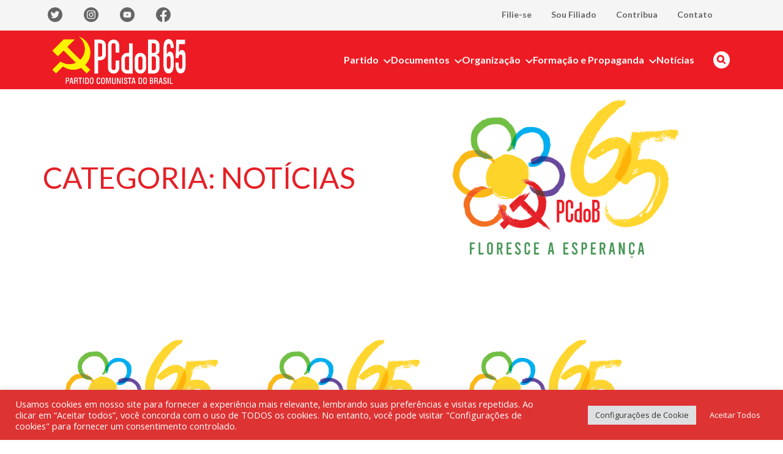

--- FILE ---
content_type: text/html; charset=UTF-8
request_url: https://pcdob.org.br/category/noticias/page/23/
body_size: 37095
content:
<!DOCTYPE html>
<!--[if !(IE 6) | !(IE 7) | !(IE 8)  ]><!-->
<html lang="pt-BR">
<!--<![endif]-->

<head>
    <meta charset="UTF-8" />
    <meta name="viewport" content="width=device-width, initial-scale=1, user-scalable=no, maximum-scale=1.0">
    <meta name='robots' content='index, follow, max-image-preview:large, max-snippet:-1, max-video-preview:-1' />
	<style>img:is([sizes="auto" i], [sizes^="auto," i]) { contain-intrinsic-size: 3000px 1500px }</style>
	
	<!-- This site is optimized with the Yoast SEO plugin v26.5 - https://yoast.com/wordpress/plugins/seo/ -->
	<link rel="canonical" href="https://pcdob.org.br/category/noticias/page/23/" />
	<link rel="prev" href="https://pcdob.org.br/category/noticias/page/22/" />
	<link rel="next" href="https://pcdob.org.br/category/noticias/page/24/" />
	<meta property="og:locale" content="pt_BR" />
	<meta property="og:type" content="article" />
	<meta property="og:title" content="Arquivos Notícias - Página 23 de 79 - PCdoB" />
	<meta property="og:url" content="https://pcdob.org.br/category/noticias/" />
	<meta property="og:site_name" content="PCdoB" />
<meta property="og:image:secure_url" content="https://pcdob.org.br/wp-content/uploads/2022/08/logo-pcdob-partido-comunista-do-brasil-1-e1661004306917.jpg" />
	<meta property="og:image" content="https://pcdob.org.br/wp-content/uploads/2022/08/logo-pcdob-partido-comunista-do-brasil-1-e1661004306917.jpg" />
	<meta property="og:image:width" content="800" />
	<meta property="og:image:height" content="336" />
	<meta property="og:image:type" content="image/jpeg" />
	<meta name="twitter:card" content="summary_large_image" />
	<meta name="twitter:site" content="@pcdob_oficial" />
	<script type="application/ld+json" class="yoast-schema-graph">{"@context":"https://schema.org","@graph":[{"@type":"CollectionPage","@id":"https://pcdob.org.br/category/noticias/","url":"https://pcdob.org.br/category/noticias/page/23/","name":"Arquivos Notícias - Página 23 de 79 - PCdoB","isPartOf":{"@id":"https://pcdob.org.br/#website"},"breadcrumb":{"@id":"https://pcdob.org.br/category/noticias/page/23/#breadcrumb"},"inLanguage":"pt-BR"},{"@type":"BreadcrumbList","@id":"https://pcdob.org.br/category/noticias/page/23/#breadcrumb","itemListElement":[{"@type":"ListItem","position":1,"name":"Início","item":"https://pcdob.org.br/"},{"@type":"ListItem","position":2,"name":"Notícias"}]},{"@type":"WebSite","@id":"https://pcdob.org.br/#website","url":"https://pcdob.org.br/","name":"PCdoB","description":"Partido Comunista do Brasil","publisher":{"@id":"https://pcdob.org.br/#organization"},"potentialAction":[{"@type":"SearchAction","target":{"@type":"EntryPoint","urlTemplate":"https://pcdob.org.br/?s={search_term_string}"},"query-input":{"@type":"PropertyValueSpecification","valueRequired":true,"valueName":"search_term_string"}}],"inLanguage":"pt-BR"},{"@type":"Organization","@id":"https://pcdob.org.br/#organization","name":"Partido Comunista do Brasil (PCdoB)","url":"https://pcdob.org.br/","logo":{"@type":"ImageObject","inLanguage":"pt-BR","@id":"https://pcdob.org.br/#/schema/logo/image/","url":"https://pcdob.org.br/wp-content/uploads/2018/04/pcdob_1.jpg","contentUrl":"https://pcdob.org.br/wp-content/uploads/2018/04/pcdob_1.jpg","width":1573,"height":809,"caption":"Partido Comunista do Brasil (PCdoB)"},"image":{"@id":"https://pcdob.org.br/#/schema/logo/image/"},"sameAs":["https://www.facebook.com/pcdob65/","https://x.com/pcdob_oficial"]}]}</script>
	<!-- / Yoast SEO plugin. -->


<link rel='dns-prefetch' href='//cdn.jsdelivr.net' />
<link rel='dns-prefetch' href='//fonts.googleapis.com' />
<link rel="alternate" type="application/rss+xml" title="Feed de categoria para PCdoB &raquo; Notícias" href="https://pcdob.org.br/category/noticias/feed/" />
<script type="text/javascript">
/* <![CDATA[ */
window._wpemojiSettings = {"baseUrl":"https:\/\/s.w.org\/images\/core\/emoji\/16.0.1\/72x72\/","ext":".png","svgUrl":"https:\/\/s.w.org\/images\/core\/emoji\/16.0.1\/svg\/","svgExt":".svg","source":{"concatemoji":"https:\/\/pcdob.org.br\/wp-includes\/js\/wp-emoji-release.min.js?ver=de922f157cdff041e9683ddd2df2b0d5"}};
/*! This file is auto-generated */
!function(s,n){var o,i,e;function c(e){try{var t={supportTests:e,timestamp:(new Date).valueOf()};sessionStorage.setItem(o,JSON.stringify(t))}catch(e){}}function p(e,t,n){e.clearRect(0,0,e.canvas.width,e.canvas.height),e.fillText(t,0,0);var t=new Uint32Array(e.getImageData(0,0,e.canvas.width,e.canvas.height).data),a=(e.clearRect(0,0,e.canvas.width,e.canvas.height),e.fillText(n,0,0),new Uint32Array(e.getImageData(0,0,e.canvas.width,e.canvas.height).data));return t.every(function(e,t){return e===a[t]})}function u(e,t){e.clearRect(0,0,e.canvas.width,e.canvas.height),e.fillText(t,0,0);for(var n=e.getImageData(16,16,1,1),a=0;a<n.data.length;a++)if(0!==n.data[a])return!1;return!0}function f(e,t,n,a){switch(t){case"flag":return n(e,"\ud83c\udff3\ufe0f\u200d\u26a7\ufe0f","\ud83c\udff3\ufe0f\u200b\u26a7\ufe0f")?!1:!n(e,"\ud83c\udde8\ud83c\uddf6","\ud83c\udde8\u200b\ud83c\uddf6")&&!n(e,"\ud83c\udff4\udb40\udc67\udb40\udc62\udb40\udc65\udb40\udc6e\udb40\udc67\udb40\udc7f","\ud83c\udff4\u200b\udb40\udc67\u200b\udb40\udc62\u200b\udb40\udc65\u200b\udb40\udc6e\u200b\udb40\udc67\u200b\udb40\udc7f");case"emoji":return!a(e,"\ud83e\udedf")}return!1}function g(e,t,n,a){var r="undefined"!=typeof WorkerGlobalScope&&self instanceof WorkerGlobalScope?new OffscreenCanvas(300,150):s.createElement("canvas"),o=r.getContext("2d",{willReadFrequently:!0}),i=(o.textBaseline="top",o.font="600 32px Arial",{});return e.forEach(function(e){i[e]=t(o,e,n,a)}),i}function t(e){var t=s.createElement("script");t.src=e,t.defer=!0,s.head.appendChild(t)}"undefined"!=typeof Promise&&(o="wpEmojiSettingsSupports",i=["flag","emoji"],n.supports={everything:!0,everythingExceptFlag:!0},e=new Promise(function(e){s.addEventListener("DOMContentLoaded",e,{once:!0})}),new Promise(function(t){var n=function(){try{var e=JSON.parse(sessionStorage.getItem(o));if("object"==typeof e&&"number"==typeof e.timestamp&&(new Date).valueOf()<e.timestamp+604800&&"object"==typeof e.supportTests)return e.supportTests}catch(e){}return null}();if(!n){if("undefined"!=typeof Worker&&"undefined"!=typeof OffscreenCanvas&&"undefined"!=typeof URL&&URL.createObjectURL&&"undefined"!=typeof Blob)try{var e="postMessage("+g.toString()+"("+[JSON.stringify(i),f.toString(),p.toString(),u.toString()].join(",")+"));",a=new Blob([e],{type:"text/javascript"}),r=new Worker(URL.createObjectURL(a),{name:"wpTestEmojiSupports"});return void(r.onmessage=function(e){c(n=e.data),r.terminate(),t(n)})}catch(e){}c(n=g(i,f,p,u))}t(n)}).then(function(e){for(var t in e)n.supports[t]=e[t],n.supports.everything=n.supports.everything&&n.supports[t],"flag"!==t&&(n.supports.everythingExceptFlag=n.supports.everythingExceptFlag&&n.supports[t]);n.supports.everythingExceptFlag=n.supports.everythingExceptFlag&&!n.supports.flag,n.DOMReady=!1,n.readyCallback=function(){n.DOMReady=!0}}).then(function(){return e}).then(function(){var e;n.supports.everything||(n.readyCallback(),(e=n.source||{}).concatemoji?t(e.concatemoji):e.wpemoji&&e.twemoji&&(t(e.twemoji),t(e.wpemoji)))}))}((window,document),window._wpemojiSettings);
/* ]]> */
</script>
<link rel='stylesheet' onload="this.onload=null;this.media='all'" id='sbi_styles' href='https://pcdob.org.br/wp-content/plugins/instagram-feed/css/sbi-styles.min.css?ver=6.10.0' type='text/css' media='print' /><style id='wp-emoji-styles-inline-css' type='text/css'>

	img.wp-smiley, img.emoji {
		display: inline !important;
		border: none !important;
		box-shadow: none !important;
		height: 1em !important;
		width: 1em !important;
		margin: 0 0.07em !important;
		vertical-align: -0.1em !important;
		background: none !important;
		padding: 0 !important;
	}
</style>
<style id='wp-block-library-inline-css' type='text/css'>
:root{--wp-admin-theme-color:#007cba;--wp-admin-theme-color--rgb:0,124,186;--wp-admin-theme-color-darker-10:#006ba1;--wp-admin-theme-color-darker-10--rgb:0,107,161;--wp-admin-theme-color-darker-20:#005a87;--wp-admin-theme-color-darker-20--rgb:0,90,135;--wp-admin-border-width-focus:2px;--wp-block-synced-color:#7a00df;--wp-block-synced-color--rgb:122,0,223;--wp-bound-block-color:var(--wp-block-synced-color)}@media (min-resolution:192dpi){:root{--wp-admin-border-width-focus:1.5px}}.wp-element-button{cursor:pointer}:root{--wp--preset--font-size--normal:16px;--wp--preset--font-size--huge:42px}:root .has-very-light-gray-background-color{background-color:#eee}:root .has-very-dark-gray-background-color{background-color:#313131}:root .has-very-light-gray-color{color:#eee}:root .has-very-dark-gray-color{color:#313131}:root .has-vivid-green-cyan-to-vivid-cyan-blue-gradient-background{background:linear-gradient(135deg,#00d084,#0693e3)}:root .has-purple-crush-gradient-background{background:linear-gradient(135deg,#34e2e4,#4721fb 50%,#ab1dfe)}:root .has-hazy-dawn-gradient-background{background:linear-gradient(135deg,#faaca8,#dad0ec)}:root .has-subdued-olive-gradient-background{background:linear-gradient(135deg,#fafae1,#67a671)}:root .has-atomic-cream-gradient-background{background:linear-gradient(135deg,#fdd79a,#004a59)}:root .has-nightshade-gradient-background{background:linear-gradient(135deg,#330968,#31cdcf)}:root .has-midnight-gradient-background{background:linear-gradient(135deg,#020381,#2874fc)}.has-regular-font-size{font-size:1em}.has-larger-font-size{font-size:2.625em}.has-normal-font-size{font-size:var(--wp--preset--font-size--normal)}.has-huge-font-size{font-size:var(--wp--preset--font-size--huge)}.has-text-align-center{text-align:center}.has-text-align-left{text-align:left}.has-text-align-right{text-align:right}#end-resizable-editor-section{display:none}.aligncenter{clear:both}.items-justified-left{justify-content:flex-start}.items-justified-center{justify-content:center}.items-justified-right{justify-content:flex-end}.items-justified-space-between{justify-content:space-between}.screen-reader-text{border:0;clip-path:inset(50%);height:1px;margin:-1px;overflow:hidden;padding:0;position:absolute;width:1px;word-wrap:normal!important}.screen-reader-text:focus{background-color:#ddd;clip-path:none;color:#444;display:block;font-size:1em;height:auto;left:5px;line-height:normal;padding:15px 23px 14px;text-decoration:none;top:5px;width:auto;z-index:100000}html :where(.has-border-color){border-style:solid}html :where([style*=border-top-color]){border-top-style:solid}html :where([style*=border-right-color]){border-right-style:solid}html :where([style*=border-bottom-color]){border-bottom-style:solid}html :where([style*=border-left-color]){border-left-style:solid}html :where([style*=border-width]){border-style:solid}html :where([style*=border-top-width]){border-top-style:solid}html :where([style*=border-right-width]){border-right-style:solid}html :where([style*=border-bottom-width]){border-bottom-style:solid}html :where([style*=border-left-width]){border-left-style:solid}html :where(img[class*=wp-image-]){height:auto;max-width:100%}:where(figure){margin:0 0 1em}html :where(.is-position-sticky){--wp-admin--admin-bar--position-offset:var(--wp-admin--admin-bar--height,0px)}@media screen and (max-width:600px){html :where(.is-position-sticky){--wp-admin--admin-bar--position-offset:0px}}
</style>
<link rel='stylesheet' onload="this.onload=null;this.media='all'" id='contact-form-7' href='https://pcdob.org.br/wp-content/plugins/contact-form-7/includes/css/styles.css?ver=6.1.4' type='text/css' media='print' /><link rel='stylesheet' onload="this.onload=null;this.media='all'" id='cookie-law-info' href='https://pcdob.org.br/wp-content/plugins/cookie-law-info/legacy/public/css/cookie-law-info-public.css?ver=3.3.8' type='text/css' media='print' /><link rel='stylesheet' onload="this.onload=null;this.media='all'" id='cookie-law-info-gdpr' href='https://pcdob.org.br/wp-content/plugins/cookie-law-info/legacy/public/css/cookie-law-info-gdpr.css?ver=3.3.8' type='text/css' media='print' /><link rel='stylesheet' onload="this.onload=null;this.media='all'" id='ctf_styles' href='https://pcdob.org.br/wp-content/plugins/custom-twitter-feeds/css/ctf-styles.min.css?ver=2.3.1' type='text/css' media='print' /><link rel='stylesheet' onload="this.onload=null;this.media='all'" id='events-manager' href='https://pcdob.org.br/wp-content/plugins/events-manager/includes/css/events-manager.min.css?ver=7.2.3' type='text/css' media='print' /><link rel='stylesheet' onload="this.onload=null;this.media='all'" id='cff' href='https://pcdob.org.br/wp-content/plugins/custom-facebook-feed/assets/css/cff-style.min.css?ver=4.3.4' type='text/css' media='print' /><link rel='stylesheet' onload="this.onload=null;this.media='all'" id='sb-font-awesome' href='https://pcdob.org.br/wp-content/plugins/custom-facebook-feed/assets/css/font-awesome.min.css?ver=4.7.0' type='text/css' media='print' /><style id="jaci-fonts" media="print" onload="this.onload=null;this.media='all'">/* latin-ext */
@font-face {
  font-family: 'Lato';
  font-style: normal;
  font-weight: 300;
  font-display: swap;
  src: url(/fonts.gstatic.com/s/lato/v25/S6u9w4BMUTPHh7USSwaPGQ3q5d0N7w.woff2) format('woff2');
  unicode-range: U+0100-02BA, U+02BD-02C5, U+02C7-02CC, U+02CE-02D7, U+02DD-02FF, U+0304, U+0308, U+0329, U+1D00-1DBF, U+1E00-1E9F, U+1EF2-1EFF, U+2020, U+20A0-20AB, U+20AD-20C0, U+2113, U+2C60-2C7F, U+A720-A7FF;
}
/* latin */
@font-face {
  font-family: 'Lato';
  font-style: normal;
  font-weight: 300;
  font-display: swap;
  src: url(/fonts.gstatic.com/s/lato/v25/S6u9w4BMUTPHh7USSwiPGQ3q5d0.woff2) format('woff2');
  unicode-range: U+0000-00FF, U+0131, U+0152-0153, U+02BB-02BC, U+02C6, U+02DA, U+02DC, U+0304, U+0308, U+0329, U+2000-206F, U+20AC, U+2122, U+2191, U+2193, U+2212, U+2215, U+FEFF, U+FFFD;
}
/* latin-ext */
@font-face {
  font-family: 'Lato';
  font-style: normal;
  font-weight: 400;
  font-display: swap;
  src: url(/fonts.gstatic.com/s/lato/v25/S6uyw4BMUTPHjxAwXiWtFCfQ7A.woff2) format('woff2');
  unicode-range: U+0100-02BA, U+02BD-02C5, U+02C7-02CC, U+02CE-02D7, U+02DD-02FF, U+0304, U+0308, U+0329, U+1D00-1DBF, U+1E00-1E9F, U+1EF2-1EFF, U+2020, U+20A0-20AB, U+20AD-20C0, U+2113, U+2C60-2C7F, U+A720-A7FF;
}
/* latin */
@font-face {
  font-family: 'Lato';
  font-style: normal;
  font-weight: 400;
  font-display: swap;
  src: url(/fonts.gstatic.com/s/lato/v25/S6uyw4BMUTPHjx4wXiWtFCc.woff2) format('woff2');
  unicode-range: U+0000-00FF, U+0131, U+0152-0153, U+02BB-02BC, U+02C6, U+02DA, U+02DC, U+0304, U+0308, U+0329, U+2000-206F, U+20AC, U+2122, U+2191, U+2193, U+2212, U+2215, U+FEFF, U+FFFD;
}
/* latin-ext */
@font-face {
  font-family: 'Lato';
  font-style: normal;
  font-weight: 700;
  font-display: swap;
  src: url(/fonts.gstatic.com/s/lato/v25/S6u9w4BMUTPHh6UVSwaPGQ3q5d0N7w.woff2) format('woff2');
  unicode-range: U+0100-02BA, U+02BD-02C5, U+02C7-02CC, U+02CE-02D7, U+02DD-02FF, U+0304, U+0308, U+0329, U+1D00-1DBF, U+1E00-1E9F, U+1EF2-1EFF, U+2020, U+20A0-20AB, U+20AD-20C0, U+2113, U+2C60-2C7F, U+A720-A7FF;
}
/* latin */
@font-face {
  font-family: 'Lato';
  font-style: normal;
  font-weight: 700;
  font-display: swap;
  src: url(/fonts.gstatic.com/s/lato/v25/S6u9w4BMUTPHh6UVSwiPGQ3q5d0.woff2) format('woff2');
  unicode-range: U+0000-00FF, U+0131, U+0152-0153, U+02BB-02BC, U+02C6, U+02DA, U+02DC, U+0304, U+0308, U+0329, U+2000-206F, U+20AC, U+2122, U+2191, U+2193, U+2212, U+2215, U+FEFF, U+FFFD;
}
/* latin-ext */
@font-face {
  font-family: 'Lato';
  font-style: normal;
  font-weight: 900;
  font-display: swap;
  src: url(/fonts.gstatic.com/s/lato/v25/S6u9w4BMUTPHh50XSwaPGQ3q5d0N7w.woff2) format('woff2');
  unicode-range: U+0100-02BA, U+02BD-02C5, U+02C7-02CC, U+02CE-02D7, U+02DD-02FF, U+0304, U+0308, U+0329, U+1D00-1DBF, U+1E00-1E9F, U+1EF2-1EFF, U+2020, U+20A0-20AB, U+20AD-20C0, U+2113, U+2C60-2C7F, U+A720-A7FF;
}
/* latin */
@font-face {
  font-family: 'Lato';
  font-style: normal;
  font-weight: 900;
  font-display: swap;
  src: url(/fonts.gstatic.com/s/lato/v25/S6u9w4BMUTPHh50XSwiPGQ3q5d0.woff2) format('woff2');
  unicode-range: U+0000-00FF, U+0131, U+0152-0153, U+02BB-02BC, U+02C6, U+02DA, U+02DC, U+0304, U+0308, U+0329, U+2000-206F, U+20AC, U+2122, U+2191, U+2193, U+2212, U+2215, U+FEFF, U+FFFD;
}
/* cyrillic-ext */
@font-face {
  font-family: 'Open Sans';
  font-style: normal;
  font-weight: 300;
  font-stretch: 100%;
  font-display: swap;
  src: url(/fonts.gstatic.com/s/opensans/v44/memvYaGs126MiZpBA-UvWbX2vVnXBbObj2OVTSKmu0SC55K5gw.woff2) format('woff2');
  unicode-range: U+0460-052F, U+1C80-1C8A, U+20B4, U+2DE0-2DFF, U+A640-A69F, U+FE2E-FE2F;
}
/* cyrillic */
@font-face {
  font-family: 'Open Sans';
  font-style: normal;
  font-weight: 300;
  font-stretch: 100%;
  font-display: swap;
  src: url(/fonts.gstatic.com/s/opensans/v44/memvYaGs126MiZpBA-UvWbX2vVnXBbObj2OVTSumu0SC55K5gw.woff2) format('woff2');
  unicode-range: U+0301, U+0400-045F, U+0490-0491, U+04B0-04B1, U+2116;
}
/* greek-ext */
@font-face {
  font-family: 'Open Sans';
  font-style: normal;
  font-weight: 300;
  font-stretch: 100%;
  font-display: swap;
  src: url(/fonts.gstatic.com/s/opensans/v44/memvYaGs126MiZpBA-UvWbX2vVnXBbObj2OVTSOmu0SC55K5gw.woff2) format('woff2');
  unicode-range: U+1F00-1FFF;
}
/* greek */
@font-face {
  font-family: 'Open Sans';
  font-style: normal;
  font-weight: 300;
  font-stretch: 100%;
  font-display: swap;
  src: url(/fonts.gstatic.com/s/opensans/v44/memvYaGs126MiZpBA-UvWbX2vVnXBbObj2OVTSymu0SC55K5gw.woff2) format('woff2');
  unicode-range: U+0370-0377, U+037A-037F, U+0384-038A, U+038C, U+038E-03A1, U+03A3-03FF;
}
/* hebrew */
@font-face {
  font-family: 'Open Sans';
  font-style: normal;
  font-weight: 300;
  font-stretch: 100%;
  font-display: swap;
  src: url(/fonts.gstatic.com/s/opensans/v44/memvYaGs126MiZpBA-UvWbX2vVnXBbObj2OVTS2mu0SC55K5gw.woff2) format('woff2');
  unicode-range: U+0307-0308, U+0590-05FF, U+200C-2010, U+20AA, U+25CC, U+FB1D-FB4F;
}
/* math */
@font-face {
  font-family: 'Open Sans';
  font-style: normal;
  font-weight: 300;
  font-stretch: 100%;
  font-display: swap;
  src: url(/fonts.gstatic.com/s/opensans/v44/memvYaGs126MiZpBA-UvWbX2vVnXBbObj2OVTVOmu0SC55K5gw.woff2) format('woff2');
  unicode-range: U+0302-0303, U+0305, U+0307-0308, U+0310, U+0312, U+0315, U+031A, U+0326-0327, U+032C, U+032F-0330, U+0332-0333, U+0338, U+033A, U+0346, U+034D, U+0391-03A1, U+03A3-03A9, U+03B1-03C9, U+03D1, U+03D5-03D6, U+03F0-03F1, U+03F4-03F5, U+2016-2017, U+2034-2038, U+203C, U+2040, U+2043, U+2047, U+2050, U+2057, U+205F, U+2070-2071, U+2074-208E, U+2090-209C, U+20D0-20DC, U+20E1, U+20E5-20EF, U+2100-2112, U+2114-2115, U+2117-2121, U+2123-214F, U+2190, U+2192, U+2194-21AE, U+21B0-21E5, U+21F1-21F2, U+21F4-2211, U+2213-2214, U+2216-22FF, U+2308-230B, U+2310, U+2319, U+231C-2321, U+2336-237A, U+237C, U+2395, U+239B-23B7, U+23D0, U+23DC-23E1, U+2474-2475, U+25AF, U+25B3, U+25B7, U+25BD, U+25C1, U+25CA, U+25CC, U+25FB, U+266D-266F, U+27C0-27FF, U+2900-2AFF, U+2B0E-2B11, U+2B30-2B4C, U+2BFE, U+3030, U+FF5B, U+FF5D, U+1D400-1D7FF, U+1EE00-1EEFF;
}
/* symbols */
@font-face {
  font-family: 'Open Sans';
  font-style: normal;
  font-weight: 300;
  font-stretch: 100%;
  font-display: swap;
  src: url(/fonts.gstatic.com/s/opensans/v44/memvYaGs126MiZpBA-UvWbX2vVnXBbObj2OVTUGmu0SC55K5gw.woff2) format('woff2');
  unicode-range: U+0001-000C, U+000E-001F, U+007F-009F, U+20DD-20E0, U+20E2-20E4, U+2150-218F, U+2190, U+2192, U+2194-2199, U+21AF, U+21E6-21F0, U+21F3, U+2218-2219, U+2299, U+22C4-22C6, U+2300-243F, U+2440-244A, U+2460-24FF, U+25A0-27BF, U+2800-28FF, U+2921-2922, U+2981, U+29BF, U+29EB, U+2B00-2BFF, U+4DC0-4DFF, U+FFF9-FFFB, U+10140-1018E, U+10190-1019C, U+101A0, U+101D0-101FD, U+102E0-102FB, U+10E60-10E7E, U+1D2C0-1D2D3, U+1D2E0-1D37F, U+1F000-1F0FF, U+1F100-1F1AD, U+1F1E6-1F1FF, U+1F30D-1F30F, U+1F315, U+1F31C, U+1F31E, U+1F320-1F32C, U+1F336, U+1F378, U+1F37D, U+1F382, U+1F393-1F39F, U+1F3A7-1F3A8, U+1F3AC-1F3AF, U+1F3C2, U+1F3C4-1F3C6, U+1F3CA-1F3CE, U+1F3D4-1F3E0, U+1F3ED, U+1F3F1-1F3F3, U+1F3F5-1F3F7, U+1F408, U+1F415, U+1F41F, U+1F426, U+1F43F, U+1F441-1F442, U+1F444, U+1F446-1F449, U+1F44C-1F44E, U+1F453, U+1F46A, U+1F47D, U+1F4A3, U+1F4B0, U+1F4B3, U+1F4B9, U+1F4BB, U+1F4BF, U+1F4C8-1F4CB, U+1F4D6, U+1F4DA, U+1F4DF, U+1F4E3-1F4E6, U+1F4EA-1F4ED, U+1F4F7, U+1F4F9-1F4FB, U+1F4FD-1F4FE, U+1F503, U+1F507-1F50B, U+1F50D, U+1F512-1F513, U+1F53E-1F54A, U+1F54F-1F5FA, U+1F610, U+1F650-1F67F, U+1F687, U+1F68D, U+1F691, U+1F694, U+1F698, U+1F6AD, U+1F6B2, U+1F6B9-1F6BA, U+1F6BC, U+1F6C6-1F6CF, U+1F6D3-1F6D7, U+1F6E0-1F6EA, U+1F6F0-1F6F3, U+1F6F7-1F6FC, U+1F700-1F7FF, U+1F800-1F80B, U+1F810-1F847, U+1F850-1F859, U+1F860-1F887, U+1F890-1F8AD, U+1F8B0-1F8BB, U+1F8C0-1F8C1, U+1F900-1F90B, U+1F93B, U+1F946, U+1F984, U+1F996, U+1F9E9, U+1FA00-1FA6F, U+1FA70-1FA7C, U+1FA80-1FA89, U+1FA8F-1FAC6, U+1FACE-1FADC, U+1FADF-1FAE9, U+1FAF0-1FAF8, U+1FB00-1FBFF;
}
/* vietnamese */
@font-face {
  font-family: 'Open Sans';
  font-style: normal;
  font-weight: 300;
  font-stretch: 100%;
  font-display: swap;
  src: url(/fonts.gstatic.com/s/opensans/v44/memvYaGs126MiZpBA-UvWbX2vVnXBbObj2OVTSCmu0SC55K5gw.woff2) format('woff2');
  unicode-range: U+0102-0103, U+0110-0111, U+0128-0129, U+0168-0169, U+01A0-01A1, U+01AF-01B0, U+0300-0301, U+0303-0304, U+0308-0309, U+0323, U+0329, U+1EA0-1EF9, U+20AB;
}
/* latin-ext */
@font-face {
  font-family: 'Open Sans';
  font-style: normal;
  font-weight: 300;
  font-stretch: 100%;
  font-display: swap;
  src: url(/fonts.gstatic.com/s/opensans/v44/memvYaGs126MiZpBA-UvWbX2vVnXBbObj2OVTSGmu0SC55K5gw.woff2) format('woff2');
  unicode-range: U+0100-02BA, U+02BD-02C5, U+02C7-02CC, U+02CE-02D7, U+02DD-02FF, U+0304, U+0308, U+0329, U+1D00-1DBF, U+1E00-1E9F, U+1EF2-1EFF, U+2020, U+20A0-20AB, U+20AD-20C0, U+2113, U+2C60-2C7F, U+A720-A7FF;
}
/* latin */
@font-face {
  font-family: 'Open Sans';
  font-style: normal;
  font-weight: 300;
  font-stretch: 100%;
  font-display: swap;
  src: url(/fonts.gstatic.com/s/opensans/v44/memvYaGs126MiZpBA-UvWbX2vVnXBbObj2OVTS-mu0SC55I.woff2) format('woff2');
  unicode-range: U+0000-00FF, U+0131, U+0152-0153, U+02BB-02BC, U+02C6, U+02DA, U+02DC, U+0304, U+0308, U+0329, U+2000-206F, U+20AC, U+2122, U+2191, U+2193, U+2212, U+2215, U+FEFF, U+FFFD;
}
/* cyrillic-ext */
@font-face {
  font-family: 'Open Sans';
  font-style: normal;
  font-weight: 400;
  font-stretch: 100%;
  font-display: swap;
  src: url(/fonts.gstatic.com/s/opensans/v44/memvYaGs126MiZpBA-UvWbX2vVnXBbObj2OVTSKmu0SC55K5gw.woff2) format('woff2');
  unicode-range: U+0460-052F, U+1C80-1C8A, U+20B4, U+2DE0-2DFF, U+A640-A69F, U+FE2E-FE2F;
}
/* cyrillic */
@font-face {
  font-family: 'Open Sans';
  font-style: normal;
  font-weight: 400;
  font-stretch: 100%;
  font-display: swap;
  src: url(/fonts.gstatic.com/s/opensans/v44/memvYaGs126MiZpBA-UvWbX2vVnXBbObj2OVTSumu0SC55K5gw.woff2) format('woff2');
  unicode-range: U+0301, U+0400-045F, U+0490-0491, U+04B0-04B1, U+2116;
}
/* greek-ext */
@font-face {
  font-family: 'Open Sans';
  font-style: normal;
  font-weight: 400;
  font-stretch: 100%;
  font-display: swap;
  src: url(/fonts.gstatic.com/s/opensans/v44/memvYaGs126MiZpBA-UvWbX2vVnXBbObj2OVTSOmu0SC55K5gw.woff2) format('woff2');
  unicode-range: U+1F00-1FFF;
}
/* greek */
@font-face {
  font-family: 'Open Sans';
  font-style: normal;
  font-weight: 400;
  font-stretch: 100%;
  font-display: swap;
  src: url(/fonts.gstatic.com/s/opensans/v44/memvYaGs126MiZpBA-UvWbX2vVnXBbObj2OVTSymu0SC55K5gw.woff2) format('woff2');
  unicode-range: U+0370-0377, U+037A-037F, U+0384-038A, U+038C, U+038E-03A1, U+03A3-03FF;
}
/* hebrew */
@font-face {
  font-family: 'Open Sans';
  font-style: normal;
  font-weight: 400;
  font-stretch: 100%;
  font-display: swap;
  src: url(/fonts.gstatic.com/s/opensans/v44/memvYaGs126MiZpBA-UvWbX2vVnXBbObj2OVTS2mu0SC55K5gw.woff2) format('woff2');
  unicode-range: U+0307-0308, U+0590-05FF, U+200C-2010, U+20AA, U+25CC, U+FB1D-FB4F;
}
/* math */
@font-face {
  font-family: 'Open Sans';
  font-style: normal;
  font-weight: 400;
  font-stretch: 100%;
  font-display: swap;
  src: url(/fonts.gstatic.com/s/opensans/v44/memvYaGs126MiZpBA-UvWbX2vVnXBbObj2OVTVOmu0SC55K5gw.woff2) format('woff2');
  unicode-range: U+0302-0303, U+0305, U+0307-0308, U+0310, U+0312, U+0315, U+031A, U+0326-0327, U+032C, U+032F-0330, U+0332-0333, U+0338, U+033A, U+0346, U+034D, U+0391-03A1, U+03A3-03A9, U+03B1-03C9, U+03D1, U+03D5-03D6, U+03F0-03F1, U+03F4-03F5, U+2016-2017, U+2034-2038, U+203C, U+2040, U+2043, U+2047, U+2050, U+2057, U+205F, U+2070-2071, U+2074-208E, U+2090-209C, U+20D0-20DC, U+20E1, U+20E5-20EF, U+2100-2112, U+2114-2115, U+2117-2121, U+2123-214F, U+2190, U+2192, U+2194-21AE, U+21B0-21E5, U+21F1-21F2, U+21F4-2211, U+2213-2214, U+2216-22FF, U+2308-230B, U+2310, U+2319, U+231C-2321, U+2336-237A, U+237C, U+2395, U+239B-23B7, U+23D0, U+23DC-23E1, U+2474-2475, U+25AF, U+25B3, U+25B7, U+25BD, U+25C1, U+25CA, U+25CC, U+25FB, U+266D-266F, U+27C0-27FF, U+2900-2AFF, U+2B0E-2B11, U+2B30-2B4C, U+2BFE, U+3030, U+FF5B, U+FF5D, U+1D400-1D7FF, U+1EE00-1EEFF;
}
/* symbols */
@font-face {
  font-family: 'Open Sans';
  font-style: normal;
  font-weight: 400;
  font-stretch: 100%;
  font-display: swap;
  src: url(/fonts.gstatic.com/s/opensans/v44/memvYaGs126MiZpBA-UvWbX2vVnXBbObj2OVTUGmu0SC55K5gw.woff2) format('woff2');
  unicode-range: U+0001-000C, U+000E-001F, U+007F-009F, U+20DD-20E0, U+20E2-20E4, U+2150-218F, U+2190, U+2192, U+2194-2199, U+21AF, U+21E6-21F0, U+21F3, U+2218-2219, U+2299, U+22C4-22C6, U+2300-243F, U+2440-244A, U+2460-24FF, U+25A0-27BF, U+2800-28FF, U+2921-2922, U+2981, U+29BF, U+29EB, U+2B00-2BFF, U+4DC0-4DFF, U+FFF9-FFFB, U+10140-1018E, U+10190-1019C, U+101A0, U+101D0-101FD, U+102E0-102FB, U+10E60-10E7E, U+1D2C0-1D2D3, U+1D2E0-1D37F, U+1F000-1F0FF, U+1F100-1F1AD, U+1F1E6-1F1FF, U+1F30D-1F30F, U+1F315, U+1F31C, U+1F31E, U+1F320-1F32C, U+1F336, U+1F378, U+1F37D, U+1F382, U+1F393-1F39F, U+1F3A7-1F3A8, U+1F3AC-1F3AF, U+1F3C2, U+1F3C4-1F3C6, U+1F3CA-1F3CE, U+1F3D4-1F3E0, U+1F3ED, U+1F3F1-1F3F3, U+1F3F5-1F3F7, U+1F408, U+1F415, U+1F41F, U+1F426, U+1F43F, U+1F441-1F442, U+1F444, U+1F446-1F449, U+1F44C-1F44E, U+1F453, U+1F46A, U+1F47D, U+1F4A3, U+1F4B0, U+1F4B3, U+1F4B9, U+1F4BB, U+1F4BF, U+1F4C8-1F4CB, U+1F4D6, U+1F4DA, U+1F4DF, U+1F4E3-1F4E6, U+1F4EA-1F4ED, U+1F4F7, U+1F4F9-1F4FB, U+1F4FD-1F4FE, U+1F503, U+1F507-1F50B, U+1F50D, U+1F512-1F513, U+1F53E-1F54A, U+1F54F-1F5FA, U+1F610, U+1F650-1F67F, U+1F687, U+1F68D, U+1F691, U+1F694, U+1F698, U+1F6AD, U+1F6B2, U+1F6B9-1F6BA, U+1F6BC, U+1F6C6-1F6CF, U+1F6D3-1F6D7, U+1F6E0-1F6EA, U+1F6F0-1F6F3, U+1F6F7-1F6FC, U+1F700-1F7FF, U+1F800-1F80B, U+1F810-1F847, U+1F850-1F859, U+1F860-1F887, U+1F890-1F8AD, U+1F8B0-1F8BB, U+1F8C0-1F8C1, U+1F900-1F90B, U+1F93B, U+1F946, U+1F984, U+1F996, U+1F9E9, U+1FA00-1FA6F, U+1FA70-1FA7C, U+1FA80-1FA89, U+1FA8F-1FAC6, U+1FACE-1FADC, U+1FADF-1FAE9, U+1FAF0-1FAF8, U+1FB00-1FBFF;
}
/* vietnamese */
@font-face {
  font-family: 'Open Sans';
  font-style: normal;
  font-weight: 400;
  font-stretch: 100%;
  font-display: swap;
  src: url(/fonts.gstatic.com/s/opensans/v44/memvYaGs126MiZpBA-UvWbX2vVnXBbObj2OVTSCmu0SC55K5gw.woff2) format('woff2');
  unicode-range: U+0102-0103, U+0110-0111, U+0128-0129, U+0168-0169, U+01A0-01A1, U+01AF-01B0, U+0300-0301, U+0303-0304, U+0308-0309, U+0323, U+0329, U+1EA0-1EF9, U+20AB;
}
/* latin-ext */
@font-face {
  font-family: 'Open Sans';
  font-style: normal;
  font-weight: 400;
  font-stretch: 100%;
  font-display: swap;
  src: url(/fonts.gstatic.com/s/opensans/v44/memvYaGs126MiZpBA-UvWbX2vVnXBbObj2OVTSGmu0SC55K5gw.woff2) format('woff2');
  unicode-range: U+0100-02BA, U+02BD-02C5, U+02C7-02CC, U+02CE-02D7, U+02DD-02FF, U+0304, U+0308, U+0329, U+1D00-1DBF, U+1E00-1E9F, U+1EF2-1EFF, U+2020, U+20A0-20AB, U+20AD-20C0, U+2113, U+2C60-2C7F, U+A720-A7FF;
}
/* latin */
@font-face {
  font-family: 'Open Sans';
  font-style: normal;
  font-weight: 400;
  font-stretch: 100%;
  font-display: swap;
  src: url(/fonts.gstatic.com/s/opensans/v44/memvYaGs126MiZpBA-UvWbX2vVnXBbObj2OVTS-mu0SC55I.woff2) format('woff2');
  unicode-range: U+0000-00FF, U+0131, U+0152-0153, U+02BB-02BC, U+02C6, U+02DA, U+02DC, U+0304, U+0308, U+0329, U+2000-206F, U+20AC, U+2122, U+2191, U+2193, U+2212, U+2215, U+FEFF, U+FFFD;
}
/* cyrillic-ext */
@font-face {
  font-family: 'Open Sans';
  font-style: normal;
  font-weight: 700;
  font-stretch: 100%;
  font-display: swap;
  src: url(/fonts.gstatic.com/s/opensans/v44/memvYaGs126MiZpBA-UvWbX2vVnXBbObj2OVTSKmu0SC55K5gw.woff2) format('woff2');
  unicode-range: U+0460-052F, U+1C80-1C8A, U+20B4, U+2DE0-2DFF, U+A640-A69F, U+FE2E-FE2F;
}
/* cyrillic */
@font-face {
  font-family: 'Open Sans';
  font-style: normal;
  font-weight: 700;
  font-stretch: 100%;
  font-display: swap;
  src: url(/fonts.gstatic.com/s/opensans/v44/memvYaGs126MiZpBA-UvWbX2vVnXBbObj2OVTSumu0SC55K5gw.woff2) format('woff2');
  unicode-range: U+0301, U+0400-045F, U+0490-0491, U+04B0-04B1, U+2116;
}
/* greek-ext */
@font-face {
  font-family: 'Open Sans';
  font-style: normal;
  font-weight: 700;
  font-stretch: 100%;
  font-display: swap;
  src: url(/fonts.gstatic.com/s/opensans/v44/memvYaGs126MiZpBA-UvWbX2vVnXBbObj2OVTSOmu0SC55K5gw.woff2) format('woff2');
  unicode-range: U+1F00-1FFF;
}
/* greek */
@font-face {
  font-family: 'Open Sans';
  font-style: normal;
  font-weight: 700;
  font-stretch: 100%;
  font-display: swap;
  src: url(/fonts.gstatic.com/s/opensans/v44/memvYaGs126MiZpBA-UvWbX2vVnXBbObj2OVTSymu0SC55K5gw.woff2) format('woff2');
  unicode-range: U+0370-0377, U+037A-037F, U+0384-038A, U+038C, U+038E-03A1, U+03A3-03FF;
}
/* hebrew */
@font-face {
  font-family: 'Open Sans';
  font-style: normal;
  font-weight: 700;
  font-stretch: 100%;
  font-display: swap;
  src: url(/fonts.gstatic.com/s/opensans/v44/memvYaGs126MiZpBA-UvWbX2vVnXBbObj2OVTS2mu0SC55K5gw.woff2) format('woff2');
  unicode-range: U+0307-0308, U+0590-05FF, U+200C-2010, U+20AA, U+25CC, U+FB1D-FB4F;
}
/* math */
@font-face {
  font-family: 'Open Sans';
  font-style: normal;
  font-weight: 700;
  font-stretch: 100%;
  font-display: swap;
  src: url(/fonts.gstatic.com/s/opensans/v44/memvYaGs126MiZpBA-UvWbX2vVnXBbObj2OVTVOmu0SC55K5gw.woff2) format('woff2');
  unicode-range: U+0302-0303, U+0305, U+0307-0308, U+0310, U+0312, U+0315, U+031A, U+0326-0327, U+032C, U+032F-0330, U+0332-0333, U+0338, U+033A, U+0346, U+034D, U+0391-03A1, U+03A3-03A9, U+03B1-03C9, U+03D1, U+03D5-03D6, U+03F0-03F1, U+03F4-03F5, U+2016-2017, U+2034-2038, U+203C, U+2040, U+2043, U+2047, U+2050, U+2057, U+205F, U+2070-2071, U+2074-208E, U+2090-209C, U+20D0-20DC, U+20E1, U+20E5-20EF, U+2100-2112, U+2114-2115, U+2117-2121, U+2123-214F, U+2190, U+2192, U+2194-21AE, U+21B0-21E5, U+21F1-21F2, U+21F4-2211, U+2213-2214, U+2216-22FF, U+2308-230B, U+2310, U+2319, U+231C-2321, U+2336-237A, U+237C, U+2395, U+239B-23B7, U+23D0, U+23DC-23E1, U+2474-2475, U+25AF, U+25B3, U+25B7, U+25BD, U+25C1, U+25CA, U+25CC, U+25FB, U+266D-266F, U+27C0-27FF, U+2900-2AFF, U+2B0E-2B11, U+2B30-2B4C, U+2BFE, U+3030, U+FF5B, U+FF5D, U+1D400-1D7FF, U+1EE00-1EEFF;
}
/* symbols */
@font-face {
  font-family: 'Open Sans';
  font-style: normal;
  font-weight: 700;
  font-stretch: 100%;
  font-display: swap;
  src: url(/fonts.gstatic.com/s/opensans/v44/memvYaGs126MiZpBA-UvWbX2vVnXBbObj2OVTUGmu0SC55K5gw.woff2) format('woff2');
  unicode-range: U+0001-000C, U+000E-001F, U+007F-009F, U+20DD-20E0, U+20E2-20E4, U+2150-218F, U+2190, U+2192, U+2194-2199, U+21AF, U+21E6-21F0, U+21F3, U+2218-2219, U+2299, U+22C4-22C6, U+2300-243F, U+2440-244A, U+2460-24FF, U+25A0-27BF, U+2800-28FF, U+2921-2922, U+2981, U+29BF, U+29EB, U+2B00-2BFF, U+4DC0-4DFF, U+FFF9-FFFB, U+10140-1018E, U+10190-1019C, U+101A0, U+101D0-101FD, U+102E0-102FB, U+10E60-10E7E, U+1D2C0-1D2D3, U+1D2E0-1D37F, U+1F000-1F0FF, U+1F100-1F1AD, U+1F1E6-1F1FF, U+1F30D-1F30F, U+1F315, U+1F31C, U+1F31E, U+1F320-1F32C, U+1F336, U+1F378, U+1F37D, U+1F382, U+1F393-1F39F, U+1F3A7-1F3A8, U+1F3AC-1F3AF, U+1F3C2, U+1F3C4-1F3C6, U+1F3CA-1F3CE, U+1F3D4-1F3E0, U+1F3ED, U+1F3F1-1F3F3, U+1F3F5-1F3F7, U+1F408, U+1F415, U+1F41F, U+1F426, U+1F43F, U+1F441-1F442, U+1F444, U+1F446-1F449, U+1F44C-1F44E, U+1F453, U+1F46A, U+1F47D, U+1F4A3, U+1F4B0, U+1F4B3, U+1F4B9, U+1F4BB, U+1F4BF, U+1F4C8-1F4CB, U+1F4D6, U+1F4DA, U+1F4DF, U+1F4E3-1F4E6, U+1F4EA-1F4ED, U+1F4F7, U+1F4F9-1F4FB, U+1F4FD-1F4FE, U+1F503, U+1F507-1F50B, U+1F50D, U+1F512-1F513, U+1F53E-1F54A, U+1F54F-1F5FA, U+1F610, U+1F650-1F67F, U+1F687, U+1F68D, U+1F691, U+1F694, U+1F698, U+1F6AD, U+1F6B2, U+1F6B9-1F6BA, U+1F6BC, U+1F6C6-1F6CF, U+1F6D3-1F6D7, U+1F6E0-1F6EA, U+1F6F0-1F6F3, U+1F6F7-1F6FC, U+1F700-1F7FF, U+1F800-1F80B, U+1F810-1F847, U+1F850-1F859, U+1F860-1F887, U+1F890-1F8AD, U+1F8B0-1F8BB, U+1F8C0-1F8C1, U+1F900-1F90B, U+1F93B, U+1F946, U+1F984, U+1F996, U+1F9E9, U+1FA00-1FA6F, U+1FA70-1FA7C, U+1FA80-1FA89, U+1FA8F-1FAC6, U+1FACE-1FADC, U+1FADF-1FAE9, U+1FAF0-1FAF8, U+1FB00-1FBFF;
}
/* vietnamese */
@font-face {
  font-family: 'Open Sans';
  font-style: normal;
  font-weight: 700;
  font-stretch: 100%;
  font-display: swap;
  src: url(/fonts.gstatic.com/s/opensans/v44/memvYaGs126MiZpBA-UvWbX2vVnXBbObj2OVTSCmu0SC55K5gw.woff2) format('woff2');
  unicode-range: U+0102-0103, U+0110-0111, U+0128-0129, U+0168-0169, U+01A0-01A1, U+01AF-01B0, U+0300-0301, U+0303-0304, U+0308-0309, U+0323, U+0329, U+1EA0-1EF9, U+20AB;
}
/* latin-ext */
@font-face {
  font-family: 'Open Sans';
  font-style: normal;
  font-weight: 700;
  font-stretch: 100%;
  font-display: swap;
  src: url(/fonts.gstatic.com/s/opensans/v44/memvYaGs126MiZpBA-UvWbX2vVnXBbObj2OVTSGmu0SC55K5gw.woff2) format('woff2');
  unicode-range: U+0100-02BA, U+02BD-02C5, U+02C7-02CC, U+02CE-02D7, U+02DD-02FF, U+0304, U+0308, U+0329, U+1D00-1DBF, U+1E00-1E9F, U+1EF2-1EFF, U+2020, U+20A0-20AB, U+20AD-20C0, U+2113, U+2C60-2C7F, U+A720-A7FF;
}
/* latin */
@font-face {
  font-family: 'Open Sans';
  font-style: normal;
  font-weight: 700;
  font-stretch: 100%;
  font-display: swap;
  src: url(/fonts.gstatic.com/s/opensans/v44/memvYaGs126MiZpBA-UvWbX2vVnXBbObj2OVTS-mu0SC55I.woff2) format('woff2');
  unicode-range: U+0000-00FF, U+0131, U+0152-0153, U+02BB-02BC, U+02C6, U+02DA, U+02DC, U+0304, U+0308, U+0329, U+2000-206F, U+20AC, U+2122, U+2191, U+2193, U+2212, U+2215, U+FEFF, U+FFFD;
}
</style><link rel='stylesheet' onload="this.onload=null;this.media='all'" id='archive' href='https://pcdob.org.br/wp-content/themes/pcdob-site/dist/css/_p-archive.css?ver=1765990152' type='text/css' media='print' /><link rel='stylesheet' onload="this.onload=null;this.media='all'" id='blog' href='https://pcdob.org.br/wp-content/themes/pcdob-site/dist/css/_p-blog.css?ver=1765990152' type='text/css' media='print' /><link rel='stylesheet' onload="this.onload=null;this.media='all'" id='core-image' href='https://pcdob.org.br/wp-content/themes/pcdob-site/dist/css/_b-image.css?ver=1765990152' type='text/css' media='print' /><link rel='stylesheet' onload="this.onload=null;this.media='all'" id='fancybox' href='https://cdn.jsdelivr.net/npm/@fancyapps/ui/dist/fancybox.css?ver=1.0' type='text/css' media='print' /><script type="text/javascript" src="https://pcdob.org.br/wp-includes/js/jquery/jquery.min.js?ver=3.7.1" id="jquery-core-js"></script>
<script type="text/javascript" src="https://pcdob.org.br/wp-includes/js/jquery/jquery-migrate.min.js?ver=3.4.1" id="jquery-migrate-js"></script>
<script type="text/javascript" id="cookie-law-info-js-extra">
/* <![CDATA[ */
var Cli_Data = {"nn_cookie_ids":[],"cookielist":[],"non_necessary_cookies":[],"ccpaEnabled":"","ccpaRegionBased":"","ccpaBarEnabled":"","strictlyEnabled":["necessary","obligatoire"],"ccpaType":"gdpr","js_blocking":"1","custom_integration":"","triggerDomRefresh":"","secure_cookies":""};
var cli_cookiebar_settings = {"animate_speed_hide":"500","animate_speed_show":"500","background":"#dd3333","border":"#b1a6a6c2","border_on":"","button_1_button_colour":"#dd3333","button_1_button_hover":"#b12929","button_1_link_colour":"#fff","button_1_as_button":"1","button_1_new_win":"","button_2_button_colour":"#333","button_2_button_hover":"#292929","button_2_link_colour":"#000000","button_2_as_button":"","button_2_hidebar":"","button_3_button_colour":"#dedfe0","button_3_button_hover":"#b2b2b3","button_3_link_colour":"#333333","button_3_as_button":"1","button_3_new_win":"","button_4_button_colour":"#dedfe0","button_4_button_hover":"#b2b2b3","button_4_link_colour":"#333333","button_4_as_button":"1","button_7_button_colour":"#dd3333","button_7_button_hover":"#b12929","button_7_link_colour":"#fff","button_7_as_button":"1","button_7_new_win":"","font_family":"inherit","header_fix":"","notify_animate_hide":"1","notify_animate_show":"","notify_div_id":"#cookie-law-info-bar","notify_position_horizontal":"right","notify_position_vertical":"bottom","scroll_close":"","scroll_close_reload":"","accept_close_reload":"","reject_close_reload":"","showagain_tab":"","showagain_background":"#fff","showagain_border":"#000","showagain_div_id":"#cookie-law-info-again","showagain_x_position":"100px","text":"#ffffff","show_once_yn":"","show_once":"10000","logging_on":"","as_popup":"","popup_overlay":"1","bar_heading_text":"","cookie_bar_as":"banner","popup_showagain_position":"bottom-right","widget_position":"left"};
var log_object = {"ajax_url":"https:\/\/pcdob.org.br\/wp-admin\/admin-ajax.php"};
/* ]]> */
</script>
<script type="text/javascript" src="https://pcdob.org.br/wp-content/plugins/cookie-law-info/legacy/public/js/cookie-law-info-public.js?ver=3.3.8" id="cookie-law-info-js"></script>
<script type="text/javascript" src="https://pcdob.org.br/wp-content/plugins/easy-twitter-feeds/assets/js/widget.js?ver=1.2.11" id="widget-js-js"></script>
<script type="text/javascript" src="https://pcdob.org.br/wp-includes/js/jquery/ui/core.min.js?ver=1.13.3" id="jquery-ui-core-js"></script>
<script type="text/javascript" src="https://pcdob.org.br/wp-includes/js/jquery/ui/mouse.min.js?ver=1.13.3" id="jquery-ui-mouse-js"></script>
<script type="text/javascript" src="https://pcdob.org.br/wp-includes/js/jquery/ui/sortable.min.js?ver=1.13.3" id="jquery-ui-sortable-js"></script>
<script type="text/javascript" src="https://pcdob.org.br/wp-includes/js/jquery/ui/datepicker.min.js?ver=1.13.3" id="jquery-ui-datepicker-js"></script>
<script type="text/javascript" id="jquery-ui-datepicker-js-after">
/* <![CDATA[ */
jQuery(function(jQuery){jQuery.datepicker.setDefaults({"closeText":"Fechar","currentText":"Hoje","monthNames":["janeiro","fevereiro","mar\u00e7o","abril","maio","junho","julho","agosto","setembro","outubro","novembro","dezembro"],"monthNamesShort":["jan","fev","mar","abr","maio","jun","jul","ago","set","out","nov","dez"],"nextText":"Seguinte","prevText":"Anterior","dayNames":["domingo","segunda-feira","ter\u00e7a-feira","quarta-feira","quinta-feira","sexta-feira","s\u00e1bado"],"dayNamesShort":["dom","seg","ter","qua","qui","sex","s\u00e1b"],"dayNamesMin":["D","S","T","Q","Q","S","S"],"dateFormat":"dd\/mm\/yy","firstDay":0,"isRTL":false});});
/* ]]> */
</script>
<script type="text/javascript" src="https://pcdob.org.br/wp-includes/js/jquery/ui/resizable.min.js?ver=1.13.3" id="jquery-ui-resizable-js"></script>
<script type="text/javascript" src="https://pcdob.org.br/wp-includes/js/jquery/ui/draggable.min.js?ver=1.13.3" id="jquery-ui-draggable-js"></script>
<script type="text/javascript" src="https://pcdob.org.br/wp-includes/js/jquery/ui/controlgroup.min.js?ver=1.13.3" id="jquery-ui-controlgroup-js"></script>
<script type="text/javascript" src="https://pcdob.org.br/wp-includes/js/jquery/ui/checkboxradio.min.js?ver=1.13.3" id="jquery-ui-checkboxradio-js"></script>
<script type="text/javascript" src="https://pcdob.org.br/wp-includes/js/jquery/ui/button.min.js?ver=1.13.3" id="jquery-ui-button-js"></script>
<script type="text/javascript" src="https://pcdob.org.br/wp-includes/js/jquery/ui/dialog.min.js?ver=1.13.3" id="jquery-ui-dialog-js"></script>
<script type="text/javascript" id="events-manager-js-extra">
/* <![CDATA[ */
var EM = {"ajaxurl":"https:\/\/pcdob.org.br\/wp-admin\/admin-ajax.php","locationajaxurl":"https:\/\/pcdob.org.br\/wp-admin\/admin-ajax.php?action=locations_search","firstDay":"0","locale":"pt","dateFormat":"yy-mm-dd","ui_css":"https:\/\/pcdob.org.br\/wp-content\/plugins\/events-manager\/includes\/css\/jquery-ui\/build.min.css","show24hours":"1","is_ssl":"1","autocomplete_limit":"10","calendar":{"breakpoints":{"small":560,"medium":908,"large":false},"month_format":"M Y"},"phone":"","datepicker":{"format":"Y-m-d","locale":"pt"},"search":{"breakpoints":{"small":650,"medium":850,"full":false}},"url":"https:\/\/pcdob.org.br\/wp-content\/plugins\/events-manager","assets":{"input.em-uploader":{"js":{"em-uploader":{"url":"https:\/\/pcdob.org.br\/wp-content\/plugins\/events-manager\/includes\/js\/em-uploader.js?v=7.2.3","event":"em_uploader_ready","requires":"filepond"},"filepond-validate-size":"filepond\/plugins\/filepond-plugin-file-validate-size.js?v=7.2.3","filepond-validate-type":"filepond\/plugins\/filepond-plugin-file-validate-type.js?v=7.2.3","filepond-image-validate-size":"filepond\/plugins\/filepond-plugin-image-validate-size.js?v=7.2.3","filepond-exif-orientation":"filepond\/plugins\/filepond-plugin-image-exif-orientation.js?v=7.2.3","filepond-get-file":"filepond\/plugins\/filepond-plugin-get-file.js?v=7.2.3","filepond-plugin-image-overlay":"filepond\/plugins\/filepond-plugin-image-overlay.js?v=7.2.3","filepond-plugin-image-thumbnail":"filepond\/plugins\/filepond-plugin-image-thumbnail.js?v=7.2.3","filepond-plugin-pdf-preview-overlay":"filepond\/plugins\/filepond-plugin-pdf-preview-overlay.js?v=7.2.3","filepond-plugin-file-icon":"filepond\/plugins\/filepond-plugin-file-icon.js?v=7.2.3","filepond":{"url":"filepond\/filepond.js?v=7.2.3","locale":"pt-br"}},"css":{"em-filepond":"filepond\/em-filepond.min.css?v=7.2.3","filepond-preview":"filepond\/plugins\/filepond-plugin-image-preview.min.css?v=7.2.3","filepond-plugin-image-overlay":"filepond\/plugins\/filepond-plugin-image-overlay.min.css?v=7.2.3","filepond-get-file":"filepond\/plugins\/filepond-plugin-get-file.min.css?v=7.2.3"}},".em-event-editor":{"js":{"event-editor":{"url":"https:\/\/pcdob.org.br\/wp-content\/plugins\/events-manager\/includes\/js\/events-manager-event-editor.js?v=7.2.3","event":"em_event_editor_ready"}},"css":{"event-editor":"https:\/\/pcdob.org.br\/wp-content\/plugins\/events-manager\/includes\/css\/events-manager-event-editor.min.css?v=7.2.3"}},".em-recurrence-sets, .em-timezone":{"js":{"luxon":{"url":"luxon\/luxon.js?v=7.2.3","event":"em_luxon_ready"}}},".em-booking-form, #em-booking-form, .em-booking-recurring, .em-event-booking-form":{"js":{"em-bookings":{"url":"https:\/\/pcdob.org.br\/wp-content\/plugins\/events-manager\/includes\/js\/bookingsform.js?v=7.2.3","event":"em_booking_form_js_loaded"}}},"#em-opt-archetypes":{"js":{"archetypes":"https:\/\/pcdob.org.br\/wp-content\/plugins\/events-manager\/includes\/js\/admin-archetype-editor.js?v=7.2.3","archetypes_ms":"https:\/\/pcdob.org.br\/wp-content\/plugins\/events-manager\/includes\/js\/admin-archetypes.js?v=7.2.3","qs":"qs\/qs.js?v=7.2.3"}}},"cached":"1","uploads":{"endpoint":"https:\/\/pcdob.org.br\/wp-json\/events-manager\/v1\/uploads","nonce":"41b0500b2c","delete_confirm":"Tem certeza de que deseja excluir este arquivo? Ele ser\u00e1 exclu\u00eddo ao enviar.","images":{"max_file_size":131072000,"image_max_width":"dbem_image_max_width","image_max_height":"dbem_image_max_height","image_min_width":"50","image_min_height":"dbem_image_min_height"},"files":{"max_file_size":131072000,"types":[]}},"api_nonce":"b1a115a126","bookingInProgress":"Por favor, aguarde enquanto a reserva est\u00e1 sendo processada.","tickets_save":"Salvar Ticket","bookingajaxurl":"https:\/\/pcdob.org.br\/wp-admin\/admin-ajax.php","bookings_export_save":"Exportar Reservas","bookings_settings_save":"Salvar configura\u00e7\u00f5es","booking_delete":"Voc\u00ea tem certeza que quer apagar?","booking_offset":"30","bookings":{"submit_button":{"text":{"default":"Enviar reserva","free":"Enviar reserva","payment":"Enviar reserva - %s","processing":"Processando\u2026"}},"update_listener":""},"bb_full":"Esgotado","bb_book":"Reserve agora","bb_booking":"Reserva ...","bb_booked":"Reserva enviado","bb_error":"Erro Reserva. Tentar de novo?","bb_cancel":"Cancelar","bb_canceling":"Cancelando...","bb_cancelled":"Cancelado","bb_cancel_error":"Erro Cancelamento. Tentar de novo?","event_cancellations":{"warning":"Se voc\u00ea optar por cancelar seu evento, ap\u00f3s salvar este evento, n\u00e3o ser\u00e1 poss\u00edvel efetuar novas reservas para ele.\\n\\nAl\u00e9m disso, ocorrer\u00e1 o seguinte:\\n\\n- Reservas ser\u00e3o canceladas automaticamente.\\n- E-mails de cancelamento de reserva ser\u00e3o enviados.\\n- Todas as reservas confirmadas e pendentes receber\u00e3o por e-mail uma notifica\u00e7\u00e3o geral de cancelamento do evento."},"txt_search":"Buscar","txt_searching":"Busca ...","txt_loading":"Carregando ..."};
/* ]]> */
</script>
<script type="text/javascript" src="https://pcdob.org.br/wp-content/plugins/events-manager/includes/js/events-manager.js?ver=7.2.3" id="events-manager-js"></script>
<script type="text/javascript" src="https://pcdob.org.br/wp-content/plugins/events-manager/includes/external/flatpickr/l10n/pt.js?ver=7.2.3" id="em-flatpickr-localization-js"></script>
<link rel="https://api.w.org/" href="https://pcdob.org.br/wp-json/" /><link rel="alternate" title="JSON" type="application/json" href="https://pcdob.org.br/wp-json/wp/v2/categories/5503" /><link rel="EditURI" type="application/rsd+xml" title="RSD" href="https://pcdob.org.br/xmlrpc.php?rsd" />

<!-- Global site tag (gtag.js) - Google Analytics -->
<script async src="https://www.googletagmanager.com/gtag/js?id=UA-16466631-5"></script>
<script>
  window.dataLayer = window.dataLayer || [];
  function gtag(){dataLayer.push(arguments);}
  gtag('js', new Date());

  gtag('config', 'UA-16466631-5');
</script>


<!-- Google tag GA4 (gtag.js) -->
<script async src="https://www.googletagmanager.com/gtag/js?id=G-YYDV7GSVQT"></script>
<script>
  window.dataLayer = window.dataLayer || [];
  function gtag(){dataLayer.push(arguments);}
  gtag('js', new Date());

  gtag('config', 'G-YYDV7GSVQT');
</script>

<style type="text/css">
                    .ctl-bullets-container {
                display: block;
                position: fixed;
                right: 0;
                height: 100%;
                z-index: 1049;
                font-weight: normal;
                height: 70vh;
                overflow-x: hidden;
                overflow-y: auto;
                margin: 15vh auto;
            }</style>
	<style type="text/css" id="footer_colors">
		.main-footer {
			background-color: #ed1c24 !important;
			color: #ffffff !important;
		}

		.main-footer, .main-footer a, .main-footer p,
		.social-networks, .social-networks a, .social-networks p { 
			color: #ffffff !important; 
		}
	</style>
 
	
    <style type="text/css" id="header_colors">
		:root{
			--header-background-color: #ed1c24;
		}
		body header.main-header.active {
			background-color: var(--header-background-color);
			color: #ffffff !important;
		}   		
		.menus .primary-menu, .menus .primary-menu a, .menus .primary-menu p { 
			color: #ffffff !important; 
		}  

    </style>    
 
    <link rel="icon" href="https://pcdob.org.br/wp-content/uploads/2022/08/Frame-1.png" sizes="32x32" />
<link rel="icon" href="https://pcdob.org.br/wp-content/uploads/2022/08/Frame-1.png" sizes="192x192" />
<link rel="apple-touch-icon" href="https://pcdob.org.br/wp-content/uploads/2022/08/Frame-1.png" />
<meta name="msapplication-TileImage" content="https://pcdob.org.br/wp-content/uploads/2022/08/Frame-1.png" />
<style id='critical-css'>@import url(https://fonts.googleapis.com/css?family=Poppins:400,700,900);html{scroll-behavior:smooth}html body{margin-top:0;overflow-x:hidden}@media (min-width:1200px){html body{margin-top:100px}}.logged-in html body{top:110px}.logged-in html body.scrolled{top:32px}

/*!
 * Generated using the Bootstrap Customizer (https://getbootstrap.com/docs/3.4/customize/)
 */

/*!
* Bootstrap v3.4.1 (https://getbootstrap.com/)
* Copyright 2011-2019 Twitter, Inc.
* Licensed under MIT (https://github.com/twbs/bootstrap/blob/master/LICENSE)
*/

/*! normalize.css v3.0.3 | MIT License | github.com/necolas/normalize.css */html{font-family:sans-serif;-ms-text-size-adjust:100%;-webkit-text-size-adjust:100%}body{margin:0}article,aside,details,figcaption,figure,footer,header,hgroup,main,menu,nav,section,summary{display:block}audio,canvas,progress,video{display:inline-block;vertical-align:baseline}audio:not([controls]){display:none;height:0}[hidden],template{display:none}a{background-color:transparent}a:active,a:hover{outline:0}abbr[title]{border-bottom:none;text-decoration:underline;-webkit-text-decoration:underline dotted;text-decoration:underline dotted}b,strong{font-weight:700}dfn{font-style:italic}h1{font-size:2em;margin:.67em 0}mark{background:#ff0;color:#000}small{font-size:80%}sub,sup{font-size:75%;line-height:0;position:relative;vertical-align:baseline}sup{top:-.5em}sub{bottom:-.25em}img{border:0}svg:not(:root){overflow:hidden}figure{margin:1em 40px}hr{box-sizing:content-box;height:0}pre{overflow:auto}code,kbd,pre,samp{font-family:monospace,monospace;font-size:1em}button,input,optgroup,select,textarea{color:inherit;font:inherit;margin:0}button{overflow:visible}button,select{text-transform:none}button,html input[type=button],input[type=reset],input[type=submit]{-webkit-appearance:button;cursor:pointer}button[disabled],html input[disabled]{cursor:default}button::-moz-focus-inner,input::-moz-focus-inner{border:0;padding:0}input{line-height:normal}input[type=checkbox],input[type=radio]{box-sizing:border-box;padding:0}input[type=number]::-webkit-inner-spin-button,input[type=number]::-webkit-outer-spin-button{height:auto}input[type=search]{-webkit-appearance:textfield;box-sizing:content-box}input[type=search]::-webkit-search-cancel-button,input[type=search]::-webkit-search-decoration{-webkit-appearance:none}fieldset{border:1px solid silver;margin:0 2px;padding:.35em .625em .75em}legend{border:0;padding:0}textarea{overflow:auto}optgroup{font-weight:700}table{border-collapse:collapse;border-spacing:0}td,th{padding:0}*,:after,:before{box-sizing:border-box}html{-webkit-tap-highlight-color:rgba(0,0,0,0)}body,html{font-size:16px}body{line-height:1.42857143;color:#333;background-color:#fff}button,input,select,textarea{font-family:inherit;font-size:inherit;line-height:inherit}a{color:#337ab7;text-decoration:none}a:focus,a:hover{color:#23527c;text-decoration:underline}a:focus{outline:5px auto -webkit-focus-ring-color;outline-offset:-2px}figure{margin:0}img{vertical-align:middle}.img-responsive{display:block;max-width:100%;height:auto}.img-rounded{border-radius:6px}.img-thumbnail{padding:4px;line-height:1.42857143;background-color:#fff;border:1px solid #ddd;border-radius:4px;transition:all .2s ease-in-out;display:inline-block;max-width:100%;height:auto}.img-circle{border-radius:50%}hr{margin-top:20px;margin-bottom:20px;border:0;border-top:1px solid #eee}.sr-only{position:absolute;width:1px;height:1px;padding:0;margin:-1px;overflow:hidden;clip:rect(0,0,0,0);border:0}.sr-only-focusable:active,.sr-only-focusable:focus{position:static;width:auto;height:auto;margin:0;overflow:visible;clip:auto}[role=button]{cursor:pointer}.container{padding-right:15px;padding-left:15px;margin-right:auto;margin-left:auto}@media (min-width:576px){.container,.container-sm{max-width:540px}}@media (min-width:768px){.container,.container-md,.container-sm{max-width:720px}}@media (min-width:992px){.container,.container-lg,.container-md,.container-sm{max-width:960px}}@media (min-width:1200px){.container,.container-lg,.container-md,.container-sm,.container-xl{max-width:1140px}}@media (min-width:1400px){.container,.container-lg,.container-md,.container-sm,.container-xl,.container-xxl{max-width:1200px}}.container-fluid{padding-right:15px;padding-left:15px;margin-right:auto;margin-left:auto}.row{margin-right:-15px;margin-left:-15px}.row-no-gutters{margin-right:0;margin-left:0}.row-no-gutters [class*=col-]{padding-right:0;padding-left:0}.col-lg-1,.col-lg-2,.col-lg-3,.col-lg-4,.col-lg-5,.col-lg-6,.col-lg-7,.col-lg-8,.col-lg-9,.col-lg-10,.col-lg-11,.col-lg-12,.col-md-1,.col-md-2,.col-md-3,.col-md-4,.col-md-5,.col-md-6,.col-md-7,.col-md-8,.col-md-9,.col-md-10,.col-md-11,.col-md-12,.col-sm-1,.col-sm-2,.col-sm-3,.col-sm-4,.col-sm-5,.col-sm-6,.col-sm-7,.col-sm-8,.col-sm-9,.col-sm-10,.col-sm-11,.col-sm-12,.col-xs-1,.col-xs-2,.col-xs-3,.col-xs-4,.col-xs-5,.col-xs-6,.col-xs-7,.col-xs-8,.col-xs-9,.col-xs-10,.col-xs-11,.col-xs-12{position:relative;min-height:1px;padding-right:15px;padding-left:15px}.col-xs-1,.col-xs-2,.col-xs-3,.col-xs-4,.col-xs-5,.col-xs-6,.col-xs-7,.col-xs-8,.col-xs-9,.col-xs-10,.col-xs-11,.col-xs-12{float:left}.col-xs-12{width:100%}.col-xs-11{width:91.66666667%}.col-xs-10{width:83.33333333%}.col-xs-9{width:75%}.col-xs-8{width:66.66666667%}.col-xs-7{width:58.33333333%}.col-xs-6{width:50%}.col-xs-5{width:41.66666667%}.col-xs-4{width:33.33333333%}.col-xs-3{width:25%}.col-xs-2{width:16.66666667%}.col-xs-1{width:8.33333333%}.col-xs-pull-12{right:100%}.col-xs-pull-11{right:91.66666667%}.col-xs-pull-10{right:83.33333333%}.col-xs-pull-9{right:75%}.col-xs-pull-8{right:66.66666667%}.col-xs-pull-7{right:58.33333333%}.col-xs-pull-6{right:50%}.col-xs-pull-5{right:41.66666667%}.col-xs-pull-4{right:33.33333333%}.col-xs-pull-3{right:25%}.col-xs-pull-2{right:16.66666667%}.col-xs-pull-1{right:8.33333333%}.col-xs-pull-0{right:auto}.col-xs-push-12{left:100%}.col-xs-push-11{left:91.66666667%}.col-xs-push-10{left:83.33333333%}.col-xs-push-9{left:75%}.col-xs-push-8{left:66.66666667%}.col-xs-push-7{left:58.33333333%}.col-xs-push-6{left:50%}.col-xs-push-5{left:41.66666667%}.col-xs-push-4{left:33.33333333%}.col-xs-push-3{left:25%}.col-xs-push-2{left:16.66666667%}.col-xs-push-1{left:8.33333333%}.col-xs-push-0{left:auto}.col-xs-offset-12{margin-left:100%}.col-xs-offset-11{margin-left:91.66666667%}.col-xs-offset-10{margin-left:83.33333333%}.col-xs-offset-9{margin-left:75%}.col-xs-offset-8{margin-left:66.66666667%}.col-xs-offset-7{margin-left:58.33333333%}.col-xs-offset-6{margin-left:50%}.col-xs-offset-5{margin-left:41.66666667%}.col-xs-offset-4{margin-left:33.33333333%}.col-xs-offset-3{margin-left:25%}.col-xs-offset-2{margin-left:16.66666667%}.col-xs-offset-1{margin-left:8.33333333%}.col-xs-offset-0{margin-left:0}@media (min-width:768px){.col-sm-1,.col-sm-2,.col-sm-3,.col-sm-4,.col-sm-5,.col-sm-6,.col-sm-7,.col-sm-8,.col-sm-9,.col-sm-10,.col-sm-11,.col-sm-12{float:left}.col-sm-12{width:100%}.col-sm-11{width:91.66666667%}.col-sm-10{width:83.33333333%}.col-sm-9{width:75%}.col-sm-8{width:66.66666667%}.col-sm-7{width:58.33333333%}.col-sm-6{width:50%}.col-sm-5{width:41.66666667%}.col-sm-4{width:33.33333333%}.col-sm-3{width:25%}.col-sm-2{width:16.66666667%}.col-sm-1{width:8.33333333%}.col-sm-pull-12{right:100%}.col-sm-pull-11{right:91.66666667%}.col-sm-pull-10{right:83.33333333%}.col-sm-pull-9{right:75%}.col-sm-pull-8{right:66.66666667%}.col-sm-pull-7{right:58.33333333%}.col-sm-pull-6{right:50%}.col-sm-pull-5{right:41.66666667%}.col-sm-pull-4{right:33.33333333%}.col-sm-pull-3{right:25%}.col-sm-pull-2{right:16.66666667%}.col-sm-pull-1{right:8.33333333%}.col-sm-pull-0{right:auto}.col-sm-push-12{left:100%}.col-sm-push-11{left:91.66666667%}.col-sm-push-10{left:83.33333333%}.col-sm-push-9{left:75%}.col-sm-push-8{left:66.66666667%}.col-sm-push-7{left:58.33333333%}.col-sm-push-6{left:50%}.col-sm-push-5{left:41.66666667%}.col-sm-push-4{left:33.33333333%}.col-sm-push-3{left:25%}.col-sm-push-2{left:16.66666667%}.col-sm-push-1{left:8.33333333%}.col-sm-push-0{left:auto}.col-sm-offset-12{margin-left:100%}.col-sm-offset-11{margin-left:91.66666667%}.col-sm-offset-10{margin-left:83.33333333%}.col-sm-offset-9{margin-left:75%}.col-sm-offset-8{margin-left:66.66666667%}.col-sm-offset-7{margin-left:58.33333333%}.col-sm-offset-6{margin-left:50%}.col-sm-offset-5{margin-left:41.66666667%}.col-sm-offset-4{margin-left:33.33333333%}.col-sm-offset-3{margin-left:25%}.col-sm-offset-2{margin-left:16.66666667%}.col-sm-offset-1{margin-left:8.33333333%}.col-sm-offset-0{margin-left:0}}@media (min-width:992px){.col-md-1,.col-md-2,.col-md-3,.col-md-4,.col-md-5,.col-md-6,.col-md-7,.col-md-8,.col-md-9,.col-md-10,.col-md-11,.col-md-12{float:left}.col-md-12{width:100%}.col-md-11{width:91.66666667%}.col-md-10{width:83.33333333%}.col-md-9{width:75%}.col-md-8{width:66.66666667%}.col-md-7{width:58.33333333%}.col-md-6{width:50%}.col-md-5{width:41.66666667%}.col-md-4{width:33.33333333%}.col-md-3{width:25%}.col-md-2{width:16.66666667%}.col-md-1{width:8.33333333%}.col-md-pull-12{right:100%}.col-md-pull-11{right:91.66666667%}.col-md-pull-10{right:83.33333333%}.col-md-pull-9{right:75%}.col-md-pull-8{right:66.66666667%}.col-md-pull-7{right:58.33333333%}.col-md-pull-6{right:50%}.col-md-pull-5{right:41.66666667%}.col-md-pull-4{right:33.33333333%}.col-md-pull-3{right:25%}.col-md-pull-2{right:16.66666667%}.col-md-pull-1{right:8.33333333%}.col-md-pull-0{right:auto}.col-md-push-12{left:100%}.col-md-push-11{left:91.66666667%}.col-md-push-10{left:83.33333333%}.col-md-push-9{left:75%}.col-md-push-8{left:66.66666667%}.col-md-push-7{left:58.33333333%}.col-md-push-6{left:50%}.col-md-push-5{left:41.66666667%}.col-md-push-4{left:33.33333333%}.col-md-push-3{left:25%}.col-md-push-2{left:16.66666667%}.col-md-push-1{left:8.33333333%}.col-md-push-0{left:auto}.col-md-offset-12{margin-left:100%}.col-md-offset-11{margin-left:91.66666667%}.col-md-offset-10{margin-left:83.33333333%}.col-md-offset-9{margin-left:75%}.col-md-offset-8{margin-left:66.66666667%}.col-md-offset-7{margin-left:58.33333333%}.col-md-offset-6{margin-left:50%}.col-md-offset-5{margin-left:41.66666667%}.col-md-offset-4{margin-left:33.33333333%}.col-md-offset-3{margin-left:25%}.col-md-offset-2{margin-left:16.66666667%}.col-md-offset-1{margin-left:8.33333333%}.col-md-offset-0{margin-left:0}}@media (min-width:1200px){.col-lg-1,.col-lg-2,.col-lg-3,.col-lg-4,.col-lg-5,.col-lg-6,.col-lg-7,.col-lg-8,.col-lg-9,.col-lg-10,.col-lg-11,.col-lg-12{float:left}.col-lg-12{width:100%}.col-lg-11{width:91.66666667%}.col-lg-10{width:83.33333333%}.col-lg-9{width:75%}.col-lg-8{width:66.66666667%}.col-lg-7{width:58.33333333%}.col-lg-6{width:50%}.col-lg-5{width:41.66666667%}.col-lg-4{width:33.33333333%}.col-lg-3{width:25%}.col-lg-2{width:16.66666667%}.col-lg-1{width:8.33333333%}.col-lg-pull-12{right:100%}.col-lg-pull-11{right:91.66666667%}.col-lg-pull-10{right:83.33333333%}.col-lg-pull-9{right:75%}.col-lg-pull-8{right:66.66666667%}.col-lg-pull-7{right:58.33333333%}.col-lg-pull-6{right:50%}.col-lg-pull-5{right:41.66666667%}.col-lg-pull-4{right:33.33333333%}.col-lg-pull-3{right:25%}.col-lg-pull-2{right:16.66666667%}.col-lg-pull-1{right:8.33333333%}.col-lg-pull-0{right:auto}.col-lg-push-12{left:100%}.col-lg-push-11{left:91.66666667%}.col-lg-push-10{left:83.33333333%}.col-lg-push-9{left:75%}.col-lg-push-8{left:66.66666667%}.col-lg-push-7{left:58.33333333%}.col-lg-push-6{left:50%}.col-lg-push-5{left:41.66666667%}.col-lg-push-4{left:33.33333333%}.col-lg-push-3{left:25%}.col-lg-push-2{left:16.66666667%}.col-lg-push-1{left:8.33333333%}.col-lg-push-0{left:auto}.col-lg-offset-12{margin-left:100%}.col-lg-offset-11{margin-left:91.66666667%}.col-lg-offset-10{margin-left:83.33333333%}.col-lg-offset-9{margin-left:75%}.col-lg-offset-8{margin-left:66.66666667%}.col-lg-offset-7{margin-left:58.33333333%}.col-lg-offset-6{margin-left:50%}.col-lg-offset-5{margin-left:41.66666667%}.col-lg-offset-4{margin-left:33.33333333%}.col-lg-offset-3{margin-left:25%}.col-lg-offset-2{margin-left:16.66666667%}.col-lg-offset-1{margin-left:8.33333333%}.col-lg-offset-0{margin-left:0}}.clearfix:after,.clearfix:before,.container-fluid:after,.container-fluid:before,.container:after,.container:before,.row:after,.row:before{display:table;content:" "}.clearfix:after,.container-fluid:after,.container:after,.row:after{clear:both}.center-block{display:block;margin-right:auto;margin-left:auto}.pull-right{float:right!important}.pull-left{float:left!important}.hide{display:none!important}.show{display:block!important}.invisible{visibility:hidden}.text-hide{font:0/0 a;color:transparent;text-shadow:none;background-color:transparent;border:0}.hidden{display:none!important}.affix{position:fixed}#app{overflow-x:hidden;background-color:#fff}.alignwide,.wp-block-cover.alignwide{margin:0 calc(50% - 640px);max-width:1280px;width:100vw}.alignfull,.wp-block-cover.alignfull{margin:0 calc(50% - 50vw);max-width:100vw;width:100vw}@media (max-width:1280px){.alignwide,.wp-block-cover.alignwide{margin-left:0;margin-right:0;max-width:100%}}@media (max-width:920px){.alignwide,.wp-block-cover.alignwide{margin:0;max-width:100%;width:100%}}@media (min-width:768px){#app .hidden-desktop{display:none!important}}@media (max-width:768px){#app .hidden-mobile{display:none!important}}body{font-family:Open Sans,sans-serif}h1{font-family:Lato,sans-serif;font-size:3rem;font-weight:400}@media (max-width:768px){h1{font-size:2rem}}h2{font-family:Lato,sans-serif;font-size:2rem;font-weight:400}@media (max-width:768px){h2{font-size:1.5rem}}h3{font-family:Lato,sans-serif;font-size:1.5rem;font-weight:400}@media (max-width:768px){h3{font-size:1.3rem}}h4{font-family:Lato,sans-serif;font-size:1.25rem;font-weight:400}@media (max-width:768px){h4{font-size:1rem}}h5{font-family:Lato,sans-serif;font-size:.875rem;font-weight:400}@media (max-width:768px){h5{font-size:.75rem}}h6{font-family:Lato,sans-serif;font-size:.75rem;font-weight:400}@media (max-width:768px){h6{font-size:.6rem}}p{font-family:Open Sans,sans-serif;font-size:1rem;font-weight:400;line-height:1.4}p:not(.has-text-color){color:var(--wp--preset--color--low-pure)}p a{color:var(--wp--preset--color--warning-pure);font-weight:700;transition:all .3s ease-in-out}p a:hover{color:var(--wp--preset--color--warning-dark)}.base-menu-component ul,header.main-header ul{display:flex;list-style:none}.base-menu-component ul li,header.main-header ul li{font-size:1rem}.base-menu-component ul li:not(:last-child),header.main-header ul li:not(:last-child){margin-right:30px}.base-menu-component ul li:hover,header.main-header ul li:hover{position:relative}.base-menu-component ul li:hover .sub-menu,header.main-header ul li:hover .sub-menu{min-width:300px;display:block;position:absolute;padding-top:10px;padding-bottom:10px;padding-left:10px;border-left:1px solid #fff}@media (max-width:992px){.base-menu-component ul li:hover .sub-menu,header.main-header ul li:hover .sub-menu{position:relative}}.base-menu-component ul li ul.sub-menu,header.main-header ul li ul.sub-menu{display:block}@media (min-width:992px){.base-menu-component ul li ul.sub-menu,header.main-header ul li ul.sub-menu{display:none}}@media (max-width:1199px){.eleicoes .base-menu-component ul li ul.sub-menu,.eleicoes header.main-header ul li ul.sub-menu{display:block}}@media (max-width:1024px){.base-menu-component ul li ul.sub-menu,header.main-header ul li ul.sub-menu{padding-top:10px;padding-bottom:10px;padding-left:10px;border-left:1px solid #fff;margin-bottom:0}.base-menu-component ul li ul.sub-menu li,header.main-header ul li ul.sub-menu li{font-size:1.25rem;line-height:2}}.base-menu-component ul li a,header.main-header ul li a{color:#fff;transition:color .2s ease}.base-menu-component ul li a:hover,header.main-header ul li a:hover{color:var(--c-primary);text-decoration:none}.base-menu-component ul li i,header.main-header ul li i{font-size:15px;margin-left:10px}.title-with-graphics{align-items:center;color:#035299;display:flex;flex-direction:row;font-family:Lato,sans-serif;justify-content:flex-start;position:relative;width:100%}.title-with-graphics.title-transform-none{text-transform:none}.title-with-graphics.title-transform-lowercase{text-transform:lowercase}.title-with-graphics.title-transform-capitalize{text-transform:capitalize}.title-with-graphics.title-transform-uppercase{text-transform:uppercase}.title-with-graphics span{max-width:85%}.title-with-graphics span.ico-title{background-position:50%;background-repeat:no-repeat;background-size:cover;margin-right:20px}.title-with-graphics span.ico-title--channel,.title-with-graphics span.ico-title--partners,.title-with-graphics span.ico-title--projects{background-image:url(/wp-content/themes/pcdob-site/assets/images/logo-slider-footer.png);width:51px;height:43px}.title-with-graphics span.line{background:#035299;flex-grow:1;height:1px;margin-left:20px;margin-top:2px}.title-with-graphics span.line:before{content:" ";width:10px;height:10px;display:inline-block;border-radius:50%;border:2px solid #035299;position:absolute;background-color:#b1d3e5;margin-top:-5px}header.c-title{background-color:var(--c-primary);margin-left:calc(50% - 50vw);max-width:100vw;width:100vw;background-color:transparent;background-repeat:no-repeat;background-position:50%;position:relative}header.c-title:before{content:"";width:100%;height:100%;position:absolute;left:0;background-color:var(--c-primary);opacity:.75;z-index:1}header.c-title .entry-title{color:#fff;text-align:center;text-transform:uppercase;padding-bottom:30px;padding-top:30px;position:relative;z-index:2}.blog header.c-title{background-image:url(/wp-content/themes/pcdob-site/assets/images/header-posts.png)}ul.list-terms{list-style:none;margin-bottom:5px;margin-left:0;padding-left:0;padding-right:0}@media (min-width:992px){ul.list-terms{margin-bottom:10px}}ul.list-terms li{display:inline-block;margin-right:5px}ul.list-terms li:after{content:"\2022";margin-left:5px}ul.list-terms li:last-child{margin-right:0}ul.list-terms li:last-child:after{content:""}ul.list-terms li.color-yellow{background-color:var(--wp--preset--color--secondary-light);color:#957b00}ul.list-terms li.color-yellow a{color:#957b00}ul.list-terms li.color-orange{background-color:#ffd080;color:#820200}ul.list-terms li.color-orange a{color:#820200}ul.list-terms li.color-red{background-color:#ff988f;color:#520601}ul.list-terms li.color-red a{color:#520601}ul.list-terms li.color-blue{background-color:var(--wp--preset--color--highlight-light)}ul.list-terms li.color-blue,ul.list-terms li.color-blue a{color:var(--wp--preset--color--highlight-dark)}ul.list-terms li.color-green{background-color:var(--wp--preset--color--warning-light)}ul.list-terms li.color-green,ul.list-terms li.color-green a{color:var(--wp--preset--color--warning-dark)}ul.list-terms li.color-purple{background-color:#caa4ff}ul.list-terms li.color-purple,ul.list-terms li.color-purple a{color:var(--wp--preset--color--helper-dark)}@font-face{font-family:Bebas Neue Regular;src:url(/wp-content/themes/pcdob-site/assets/fonts/BebasNeue-Regular.eot?) format("eot"),url(/wp-content/themes/pcdob-site/assets/fonts/BebasNeue-Regular.woff) format("woff"),url(/wp-content/themes/pcdob-site/assets/fonts/BebasNeue-Regular.ttf) format("truetype"),url(/wp-content/themes/pcdob-site/assets/fonts/BebasNeue-Regular.svg#BebasNeue-Regular) format("svg");font-weight:400;font-style:normal}.navigation.pagination{margin-bottom:80px;margin-top:100px;clear:both}.navigation.pagination .nav-links{display:flex;justify-content:center}.navigation.pagination .nav-links a,.navigation.pagination .nav-links a:visited,.navigation.pagination .nav-links span{border-radius:4px;border:1px solid var(--wp--preset--color--primary-pure);box-shadow:none;color:var(--wp--preset--color--primary-pure);font-size:20px;line-height:24px;padding:5px 12px;margin-right:10px;transition:all .7s linear;font-family:Bebas Neue Regular,sans-serif}.navigation.pagination .nav-links a.current,.navigation.pagination .nav-links a:active,.navigation.pagination .nav-links a:focus,.navigation.pagination .nav-links a:hover,.navigation.pagination .nav-links a:visited.current,.navigation.pagination .nav-links a:visited:active,.navigation.pagination .nav-links a:visited:focus,.navigation.pagination .nav-links a:visited:hover,.navigation.pagination .nav-links span.current,.navigation.pagination .nav-links span:active,.navigation.pagination .nav-links span:focus,.navigation.pagination .nav-links span:hover{border:none;color:var(--wp--preset--color--primary-pure);background:var(--wp--preset--color--luminous-vivid-amber);text-decoration:none}.navigation.pagination .nav-links a.next,.navigation.pagination .nav-links a.prev,.navigation.pagination .nav-links a:visited.next,.navigation.pagination .nav-links a:visited.prev,.navigation.pagination .nav-links span.next,.navigation.pagination .nav-links span.prev{align-items:center;display:flex;position:relative}.navigation.pagination .nav-links a.next svg,.navigation.pagination .nav-links a.prev svg,.navigation.pagination .nav-links a:visited.next svg,.navigation.pagination .nav-links a:visited.prev svg,.navigation.pagination .nav-links span.next svg,.navigation.pagination .nav-links span.prev svg{height:13px;width:13px;margin-top:6px}.navigation.pagination .nav-links a.next svg path,.navigation.pagination .nav-links a.prev svg path,.navigation.pagination .nav-links a:visited.next svg path,.navigation.pagination .nav-links a:visited.prev svg path,.navigation.pagination .nav-links span.next svg path,.navigation.pagination .nav-links span.prev svg path{color:var(--c-primary);margin-top:2px}.navigation.pagination .nav-links a.dots,.navigation.pagination .nav-links a:visited.dots,.navigation.pagination .nav-links span.dots{border:1px solid var(--wp--preset--color--low-light);color:var(--wp--preset--color--low-light)}.navigation.pagination .nav-links a.prev svg path,.navigation.pagination .nav-links a:visited.prev svg path,.navigation.pagination .nav-links span.prev svg path{transform:rotate(-180deg);transform-origin:center}.navigation.pagination .nav-links a.next svg path,.navigation.pagination .nav-links a:visited.next svg path,.navigation.pagination .nav-links span.next svg path{transform-origin:center}.navigation.pagination .nav-links span{border-color:var(--wp--preset--color--low-light);color:var(--wp--preset--color--low-light)}.navigation.pagination .nav-links a{border-color:var(--wp--preset--color--primary-pure);color:var(--wp--preset--color--primary-pure)}.index-wrapper.eleicoes .navigation.pagination .nav-links a,.index-wrapper.eleicoes .navigation.pagination .nav-links a:visited,.index-wrapper.eleicoes .navigation.pagination .nav-links span{font-family:var(--f-body);font-style:normal;font-size:14px;background:none;border:none;color:var(--wp--preset--color--low-dark);font-weight:400;display:inline-block}.index-wrapper.eleicoes .navigation.pagination .nav-links a.current,.index-wrapper.eleicoes .navigation.pagination .nav-links a:focus,.index-wrapper.eleicoes .navigation.pagination .nav-links a:visited.current,.index-wrapper.eleicoes .navigation.pagination .nav-links a:visited:focus,.index-wrapper.eleicoes .navigation.pagination .nav-links span.current,.index-wrapper.eleicoes .navigation.pagination .nav-links span:focus{color:var(--wp--preset--color--low-pure);background:var(--wp--preset--color--secondary-pure);border-radius:50%;width:38px;height:38px;padding:7px 0 0;text-align:center}.index-wrapper.eleicoes .navigation.pagination .nav-links a.next svg,.index-wrapper.eleicoes .navigation.pagination .nav-links a.prev svg,.index-wrapper.eleicoes .navigation.pagination .nav-links a:visited.next svg,.index-wrapper.eleicoes .navigation.pagination .nav-links a:visited.prev svg,.index-wrapper.eleicoes .navigation.pagination .nav-links span.next svg,.index-wrapper.eleicoes .navigation.pagination .nav-links span.prev svg{height:13px;width:13px}.index-wrapper.eleicoes .navigation.pagination .nav-links a.next svg path,.index-wrapper.eleicoes .navigation.pagination .nav-links a.prev svg path,.index-wrapper.eleicoes .navigation.pagination .nav-links a:visited.next svg path,.index-wrapper.eleicoes .navigation.pagination .nav-links a:visited.prev svg path,.index-wrapper.eleicoes .navigation.pagination .nav-links span.next svg path,.index-wrapper.eleicoes .navigation.pagination .nav-links span.prev svg path{color:var(--c-primary);margin-top:2px}.index-wrapper.eleicoes .navigation.pagination .nav-links a.prev svg path,.index-wrapper.eleicoes .navigation.pagination .nav-links a:visited.prev svg path,.index-wrapper.eleicoes .navigation.pagination .nav-links span.prev svg path{transform:rotate(0);transform-origin:center}.index-wrapper.eleicoes .navigation.pagination .nav-links a.next svg path,.index-wrapper.eleicoes .navigation.pagination .nav-links a:visited.next svg path,.index-wrapper.eleicoes .navigation.pagination .nav-links span.next svg path{transform:rotate(-180deg);transform-origin:center}.index-wrapper.eleicoes .navigation.pagination .nav-links a.dots,.index-wrapper.eleicoes .navigation.pagination .nav-links a:visited.dots,.index-wrapper.eleicoes .navigation.pagination .nav-links span.dots{border:1px solid var(--wp--preset--color--low-light);color:var(--wp--preset--color--low-light)}#main-slider{background-color:transparent!important;margin-bottom:64px!important}#main-slider span.dashicons{width:60px!important;height:60px!important;font-size:60px!important}#main-slider .title-with-graphics{color:#fff!important;font-size:40px}@media (max-width:992px){#main-slider .title-with-graphics{font-size:36px}}@media (max-width:768px){#main-slider .title-with-graphics{font-size:32px}}@media (max-width:576px){#main-slider .title-with-graphics{font-size:26px}}#main-slider .title-with-graphics span.line{background:#b1d3e5}#main-slider #cwp_slider_wrap2 .cwp_inner_content{height:560px}#main-slider .home-slider{background-color:#035299;display:flex;max-height:560px;height:560px;margin-bottom:0;flex:1 1 0}#main-slider .home-slider-image{flex-basis:50%;flex-grow:1;margin:0;padding:0}#main-slider .home-slider-image .ultp-block-media{pointer-events:none}#main-slider .home-slider-image .ultp-block-content-wrap,#main-slider .home-slider-image .ultp-block-image{width:100%}#main-slider .home-slider-image a,#main-slider .home-slider-image img{-o-object-fit:cover;object-fit:cover;height:100%;width:100%}#main-slider .home-slider-image .wp-block-ultimate-post-post-list-2,#main-slider .home-slider-image .wp-block-ultimate-post-post-list-2 .ultp-block-content-wrap,#main-slider .home-slider-image .wp-block-ultimate-post-post-list-2 .ultp-block-image,#main-slider .home-slider-image .wp-block-ultimate-post-post-list-2 .ultp-block-item,#main-slider .home-slider-image .wp-block-ultimate-post-post-list-2 .ultp-block-items-wrap,#main-slider .home-slider-image .wp-block-ultimate-post-post-list-2 .ultp-block-wrapper{height:100%}#main-slider .home-slider-content{background-image:url(/wp-content/themes/pcdob-site/assets/images/folhas.svg);background-repeat:no-repeat;background-size:cover;display:flex;flex-basis:50%;flex-direction:column;justify-content:center;margin-left:0!important;padding:40px 55px}#main-slider .home-slider-content h3.title-with-graphics{margin:0 0 40px}#main-slider .home-slider-content h2{font-family:Lato,sans-serif;font-style:normal;font-weight:400;font-size:40px;line-height:48px;text-transform:uppercase;color:#fff;margin:0 33px 0 0}#main-slider .home-slider-content p{margin:0}#main-slider .home-slider-content .ultp-block-content .ultp-category-in{max-width:530px}#main-slider .home-slider-content .ultp-block-content .ultp-category-in a{max-width:530px;color:#fff;font-family:Lato,sans-serif;font-style:normal;font-weight:700;font-size:16px;line-height:19px}@media (max-width:768px){#main-slider .home-slider-content .ultp-block-content .ultp-category-in a{font-size:14px}}#main-slider .home-slider-content .ultp-block-content .ultp-category-grid{margin:0 0 15.75px}#main-slider .home-slider-content .ultp-block-content h3{max-width:530px;padding:0}#main-slider .home-slider-content .ultp-block-content h3 a{font-family:Lato,sans-serif;font-style:normal;font-weight:400;font-size:var(--s-h3)!important;line-height:1.25!important;color:#fff;max-width:530px;text-transform:none}@media (max-width:992px){#main-slider .home-slider-content .ultp-block-content h3 a{font-size:36px!important}}@media (max-width:768px){#main-slider .home-slider-content .ultp-block-content h3 a{font-size:32px!important}}@media (max-width:576px){#main-slider .home-slider-content .ultp-block-content h3 a{font-size:26px!important}}#main-slider .home-slider-content .ultp-block-content .ultp-block-excerpt{margin:24px 0 0;max-width:530px}#main-slider .home-slider-content .ultp-block-content .ultp-block-excerpt p{color:#fff;font-family:Lato,sans-serif;font-size:24px;font-style:normal;font-weight:400;line-height:1.25!important;margin:0}@media (max-width:992px){#main-slider .home-slider-content .ultp-block-content .ultp-block-excerpt p{font-size:20px}}@media (max-width:768px){#main-slider .home-slider-content .ultp-block-content .ultp-block-excerpt p{font-size:16px}}@media (min-width:992px){#main-slider .home-slider-content .ultp-block-content h3 a{font-size:40px}}#main-slider .cwp_block_slider{background-color:var(--c-primary)!important}#main-slider .cwp_block_slider .ultp-block-image{opacity:.8}#main-slider .cwp_block_slider button.cwp-block-next,#main-slider .cwp_block_slider button.cwp-block-prev{background-color:transparent;background-repeat:no-repeat;background-size:30%;background-position:50%;border-radius:50%;height:60px;width:60px}#main-slider .cwp_block_slider button.cwp-block-next:hover,#main-slider .cwp_block_slider button.cwp-block-prev:hover{background-color:transparent}#main-slider .cwp_block_slider button.cwp-block-next span.dashicons,#main-slider .cwp_block_slider button.cwp-block-prev span.dashicons{display:none}@media (max-width:992px){#main-slider .cwp_block_slider button.cwp-block-next,#main-slider .cwp_block_slider button.cwp-block-prev{background-color:var(--c-primary);top:45%}#main-slider .cwp_block_slider button.cwp-block-next:hover,#main-slider .cwp_block_slider button.cwp-block-prev:hover{background-color:var(--c-primary)}}@media (max-width:768px){#main-slider .cwp_block_slider button.cwp-block-next,#main-slider .cwp_block_slider button.cwp-block-prev{height:40px;width:40px}}@media (max-width:576px){#main-slider .cwp_block_slider button.cwp-block-next,#main-slider .cwp_block_slider button.cwp-block-prev{top:35%}}#main-slider .cwp_block_slider button.cwp-block-prev{background-image:url(/wp-content/themes/pcdob-site/assets/images/arrow-left-slider.png);left:15%}@media (max-width:992px){#main-slider .cwp_block_slider button.cwp-block-prev{left:0}}@media (max-width:768px){#main-slider .cwp_block_slider button.cwp-block-prev{background-position:12px}}#main-slider .cwp_block_slider button.cwp-block-next{background-image:url(/wp-content/themes/pcdob-site/assets/images/arrow-right-slider.png);right:50%}@media (max-width:992px){#main-slider .cwp_block_slider button.cwp-block-next{right:0}}@media (max-width:768px){#main-slider .cwp_block_slider button.cwp-block-next{background-position:16px}}#main-slider .cwp_block_slider ul.slick-dots{left:30%;top:95%}@media (max-width:992px){#main-slider .cwp_block_slider ul.slick-dots{left:50%}}#main-slider .cwp_block_slider ul.slick-dots li>div{border:1px solid #fff!important}@media (max-width:992px){ul.slick-dots{display:none!important}}ul.slick-dots li{width:10px;height:10px}ul.slick-dots li .cwp-block-slider-pagin{width:10px;height:10px;padding:0!important;margin:0 6px!important;border:none;border-radius:50%;background-color:#b1d3e5!important}ul.slick-dots li.slick-active .cwp-block-slider-pagin{background-color:#035299!important;border:none}.footer-slider .wp-block-column,.footer-slider .wp-block-columns,.footer-slider .wp-block-image{margin:0}.footer-slider .wp-block-column img,.footer-slider .wp-block-columns img,.footer-slider .wp-block-image img{margin:0 3.5px 0 0}.footer-slider #cwp_id-209beea3-1576-466f-a6c4-5f5d45606c93.cwp-preview .cwp_slider_wrap{min-height:300px!important;max-height:300px!important;margin-bottom:35px}@media (max-width:992px){#main-slider .home-slider{height:auto}}@media (max-width:992px) and (max-width:992px){#main-slider .home-slider{display:block;max-height:inherit}}@media (max-width:992px){#main-slider .home-slider-image{flex-basis:100%;height:350px}}@media (max-width:992px) and (max-width:992px){#main-slider .home-slider-image{display:block;max-height:inherit;height:auto}}@media (max-width:992px){#main-slider .home-slider-content{width:100%;min-height:500px;overflow:hidden;flex-basis:100%;bottom:0}}@media (max-width:992px) and (max-width:768px){#main-slider .home-slider-content{min-height:inherit;padding:30px 15px}}@media (max-width:992px){#main-slider .home-slider-content .ultp-block-content .ultp-block-excerpt,#main-slider .home-slider-content .ultp-block-content .ultp-category-in,#main-slider .home-slider-content .ultp-block-content h3{max-width:100%}}@media (max-width:992px) and (max-width:992px){#main-slider .cwp_slider_wrap{display:block!important}}.search-component{align-items:center;display:flex;justify-content:flex-end;width:60px}.eleicoes .search-component{width:45px}.active .search-component{margin-bottom:30px;width:100%}@media (min-width:1200px){.search-component{margin-bottom:0}}.active .search-component form{width:100%}.search-component form div{display:flex;justify-content:flex-end;position:relative}.search-component form div .screen-reader-text{display:none}.search-component form div input[type=submit]{background-color:transparent;background-image:url(/wp-content/themes/pcdob-site/assets/images/search-icon.png);background-position:3px;background-repeat:no-repeat;background-size:85%;border-radius:50%;border:0;height:32px;text-indent:-9999px;width:32px}.eleicoes .search-component form div input[type=submit]{background-color:var(--wp--preset--color--low-pure);background-size:107%;background-position:50%}.congresso-16 .search-component form div input[type=submit]{background-image:url(/wp-content/themes/pcdob-site/assets/images/bx_search.svg);filter:brightness(0) saturate(100%) invert(12%) sepia(93%) saturate(4340%) hue-rotate(348deg) brightness(92%) contrast(94%);margin-bottom:6px}.search-component form div input[type=text]{background-color:var(--wp--preset--color--primary-dark);border-radius:20px;border:0;color:var(--wp--preset--color--high-pure);display:none;margin-right:35px;padding:5px 45px 5px 15px;position:absolute;right:0;transition:all .2s cubic-bezier(0,0,.2,1)}.active .search-component form div input[type=text]{display:block;width:calc(100% - 35px)}@media (min-width:1200px){.active .search-component form div input[type=text]{width:200px}}.search-component form div input[type=text].open-input{display:block}.search-component form div input[type=text]:focus{outline:0}html{font-size:var(--s-html)}.secondary-header{background-color:#f5f5f5;height:50px;position:relative;width:100%;z-index:9}.eleicoes .secondary-header{background-color:var(--wp--preset--color--primary-light)}.eleicoes .secondary-header .container .row{display:flex;justify-content:left!important}.eleicoes .secondary-header .container .row .back-to-home{text-decoration:none;display:flex;font-family:Lato;font-style:normal;font-weight:700;font-size:14px;line-height:32px;color:#fff;align-items:center}.eleicoes .secondary-header .container .row .back-to-home:before{content:"";background-image:url(/wp-content/themes/pcdob-site/assets/images/left-arrow.png);width:16px;height:12px;background-repeat:no-repeat;padding-right:30px}.conferencia-combate-ao-racismo .secondary-header{background-color:#feed01}.conferencia-combate-ao-racismo .secondary-header .container .row{display:flex;justify-content:left!important}.conferencia-combate-ao-racismo .secondary-header .container .row .back-to-home{text-decoration:none;display:flex;font-family:Lato;font-style:normal;font-weight:700;font-size:14px;line-height:45px;color:#111;align-items:center}.conferencia-combate-ao-racismo .secondary-header .container .row .back-to-home:before{content:"";background-image:url("data:image/svg+xml;charset=utf-8,%3Csvg xmlns='http://www.w3.org/2000/svg' width='16' height='12' fill='none'%3E%3Cpath d='M15 5.143H3.14l3.63-3.736c.17-.175.251-.401.227-.628A.828.828 0 006.64.2a1.118 1.118 0 00-.732-.195c-.264.02-.508.13-.678.306l-5 5.142c-.034.04-.064.084-.09.129 0 .042 0 .068-.07.111a.751.751 0 00-.07.309c0 .105.025.21.07.308 0 .043 0 .069.07.111.026.045.056.088.09.13l5 5.141a.997.997 0 00.345.228c.133.054.278.081.425.081.234 0 .46-.07.64-.197a.898.898 0 00.246-.26.741.741 0 00.07-.654.828.828 0 00-.186-.295L3.14 6.858H15c.265 0 .52-.09.707-.251A.8.8 0 0016 6a.8.8 0 00-.293-.607 1.09 1.09 0 00-.707-.25z' fill='%23111'/%3E%3C/svg%3E");width:16px;height:12px;background-repeat:no-repeat;padding-right:30px}@media (max-width:768px){.conferencia-combate-ao-racismo .secondary-header .container .row .back-to-home:before{margin-left:30px}}.congresso-16 .secondary-header{background-color:#bf1522;z-index:1000;height:38px}@media (max-width:768px){.congresso-16 .secondary-header{position:fixed}}.congresso-16 .secondary-header .container .row{display:flex;justify-content:left!important}.congresso-16 .secondary-header .container .row .back-to-home{text-decoration:none;display:flex;font-family:Lato;font-style:normal;font-weight:700;font-size:14px;line-height:32px;color:#fff8ba;align-items:center}.congresso-16 .secondary-header .container .row .back-to-home:before{content:"";background-image:url(/wp-content/themes/pcdob-site/assets/images/left-arrow.png);width:16px;height:12px;background-repeat:no-repeat;padding-right:30px;filter:brightness(0) saturate(100%) invert(94%) sepia(89%) saturate(412%) hue-rotate(319deg) brightness(105%) contrast(103%)}@media (max-width:768px){.congresso-16 .secondary-header .container .row .back-to-home:before{margin-left:30px}}@media (min-width:992px){.secondary-header{position:fixed;top:0}}.secondary-header .container{width:100%}.secondary-header .container .row{display:flex;justify-content:center;width:100%}@media (min-width:992px){.secondary-header .container .row{justify-content:center}}.secondary-header .container .row:after,.secondary-header .container .row:before{display:none}@media (max-width:768px){.secondary-header .social-menu{justify-content:center;width:100%}}.secondary-header .social-menu .social-icon{padding-right:24px}@media (max-width:768px){.secondary-header .social-menu .social-icon{align-items:center;display:flex;justify-content:center;padding-left:10px;padding-right:10px}}.secondary-header .social-menu .social-icon.social-icon-instagram a svg path{fill:#fff}.secondary-header .social-menu .social-icon a{display:flex}.secondary-header .social-menu .social-icon a svg path{color:#666}.secondary-header ul.secondary-menu{color:#666;display:flex;font-family:Lato;font-size:14px;font-style:normal;font-weight:700;justify-content:flex-end;list-style:none;width:auto}.secondary-header ul.secondary-menu li{padding-left:32px}.secondary-header ul.secondary-menu li a{color:#666!important}@media (max-width:768px){.secondary-header nav.col-md-12{display:none}}@media (min-width:992px){.logged-in .secondary-header{top:32px}}header.main-header{position:relative;left:0;top:50px;z-index:999;width:100%;transition:all .5s;background-color:var(--header-background-color)}.eleicoes header.main-header{background-color:var(--wp--preset--color--high-light)!important;box-shadow:0 10px 15px -5px rgba(0,0,0,.2)}@media (min-width:992px){header.main-header{top:50px;position:fixed}.eleicoes header.main-header{top:38px}}@media (min-width:992px) and (max-width:1199px){.eleicoes header.main-header{position:relative}}@media (max-width:992px){header.main-header{top:0}}@media (min-width:992px){.logged-in header.main-header{top:80px}}@media (max-width:1199px){.logged-in header.main-header{top:38px}}@media (max-width:991px){.logged-in header.main-header{top:0}}.logged-in header.main-header.scrolled{top:32px}header.main-header.active{transition:all .5s;min-height:100vh}header.main-header.active .logo{margin-top:18px}header.main-header.active .logo img{max-height:80px;max-width:100%;width:auto!important}.congresso-16 header.main-header.active .logo img{width:100%!important}header.main-header.scrolled{transition:all .5s;top:0}header.main-header .header-content{display:flex;justify-content:space-between;align-items:center;min-height:96px}@media (min-width:1025px) and (max-width:1199px){header.main-header .header-content .logo{max-width:150px;min-height:auto}}header.main-header .header-content .logo img{height:auto;max-width:297px;width:100%}.congresso-16 header.main-header{position:fixed;background-color:#fff!important;top:20px}header .header-content button.toggle-menu{-webkit-appearance:none;-moz-appearance:none;appearance:none;background:none;border:0;display:none;height:32px;outline:none;position:relative;width:32px}@media (max-width:992px){header .header-content button.toggle-menu{display:block}}@media (max-width:1199px){.eleicoes header .header-content button.toggle-menu{display:block}}header .header-content button.toggle-menu:after,header .header-content button.toggle-menu:before{content:"";display:block;width:21px;height:2px;background-color:var(--wp--preset--color--high-pure);position:absolute;top:13px;transition:all .4s}.eleicoes header .header-content button.toggle-menu:after,.eleicoes header .header-content button.toggle-menu:before{background-color:var(--wp--preset--color--low-pure)}.congresso-16 header .header-content button.toggle-menu:after,.congresso-16 header .header-content button.toggle-menu:before{background-color:#bf1522}header .header-content button.toggle-menu:after{top:19.3px}header .header-content button.toggle-menu.active{justify-self:flex-end;margin-top:15px}header .header-content button.toggle-menu.active:after,header .header-content button.toggle-menu.active:before{background-color:var(--wp--preset--color--high-pure)}.eleicoes header .header-content button.toggle-menu.active:after,.eleicoes header .header-content button.toggle-menu.active:before{background-color:var(--wp--preset--color--low-pure)}.congresso-16 header .header-content button.toggle-menu.active:after,.congresso-16 header .header-content button.toggle-menu.active:before{background-color:#bf1522}header .header-content button.toggle-menu.active:before{top:16px;transform:rotate(-45deg);transition:all .2s}header .header-content button.toggle-menu.active:after{top:16px;transform:rotate(45deg);transition:all .2s}header .header-content .menus{display:flex}@media (max-width:992px){header .header-content .menus{display:none}}@media (max-width:1199px){.eleicoes header .header-content .menus{display:none}}@media (max-width:992px){header .header-content .menus .primary-menu{margin-right:0}}header .header-content .menus .primary-menu ul.menu{padding-left:0;gap:10px}@media (min-width:1200px){header .header-content .menus .primary-menu ul.menu{gap:37px}}.eleicoes header .header-content .menus .primary-menu ul.menu{width:887px;gap:50px}@media (max-width:1199px){.eleicoes header .header-content .menus .primary-menu ul.menu{gap:0}}header .header-content .menus .primary-menu ul.menu>li{font-style:normal;margin-right:0;position:relative}header .header-content .menus .primary-menu ul.menu>li i.fa-angle-down,header .header-content .menus .primary-menu ul.menu>li i.fa-angle-up{display:none;font-size:15px;margin-left:4px}@media (min-width:992px){header .header-content .menus .primary-menu ul.menu>li i.fa-angle-down,header .header-content .menus .primary-menu ul.menu>li i.fa-angle-up{display:inline-block;margin-left:8px}}@media (min-width:992px){.eleicoes header .header-content .menus .primary-menu ul.menu>li i.fa-angle-down,.eleicoes header .header-content .menus .primary-menu ul.menu>li i.fa-angle-up{display:none}}@media (min-width:1200px){.eleicoes header .header-content .menus .primary-menu ul.menu>li i.fa-angle-down,.eleicoes header .header-content .menus .primary-menu ul.menu>li i.fa-angle-up{display:inline-block;margin-left:4px}}.congresso-16 header .header-content .menus .primary-menu ul.menu>li i.fa-angle-down,.congresso-16 header .header-content .menus .primary-menu ul.menu>li i.fa-angle-up{filter:brightness(0) saturate(100%) invert(12%) sepia(93%) saturate(4340%) hue-rotate(348deg) brightness(92%) contrast(94%)}header .header-content .menus .primary-menu ul.menu>li i.fa-angle-down:not(.up):before,header .header-content .menus .primary-menu ul.menu>li i.fa-angle-up:not(.up):before{content:url(/wp-content/themes/pcdob-site/assets/images/arrow-down1.png)!important;transition:opacity .2s ease}.eleicoes header .header-content .menus .primary-menu ul.menu>li i.fa-angle-down:not(.up):before,.eleicoes header .header-content .menus .primary-menu ul.menu>li i.fa-angle-up:not(.up):before{content:url(/wp-content/themes/pcdob-site/assets/images/arrow-down1-dark.png)!important}@media (max-width:992px){header .header-content .menus .primary-menu ul.menu>li i.fa-angle-down:not(.up):before,header .header-content .menus .primary-menu ul.menu>li i.fa-angle-up:not(.up):before{opacity:1}}header .header-content .menus .primary-menu ul.menu>li i.fa-angle-down.up:before,header .header-content .menus .primary-menu ul.menu>li i.fa-angle-up.up:before{content:url(/wp-content/themes/pcdob-site/assets/images/arrow-up1.png)!important;opacity:1;transition:opacity .2s ease}.eleicoes header .header-content .menus .primary-menu ul.menu>li i.fa-angle-down.up:before,.eleicoes header .header-content .menus .primary-menu ul.menu>li i.fa-angle-up.up:before{content:url(/wp-content/themes/pcdob-site/assets/images/arrow-up1-dark.png)!important}header .header-content .menus .primary-menu ul.menu>li a{font-family:Lato;font-size:16px;font-weight:700;line-height:19px}.eleicoes header .header-content .menus .primary-menu ul.menu>li a{font-size:15px}@media (min-width:1400px){.eleicoes header .header-content .menus .primary-menu ul.menu>li a{font-size:16px}}.congresso-16 header .header-content .menus .primary-menu ul.menu>li a{color:#bf1522!important;font-family:Poppins,sans-serif}@media (max-width:992px){header .header-content .menus .primary-menu ul.menu>li:not(.menu-item-has-children){margin-bottom:10px}}@media (min-width:1025px) and (max-width:1199px){header .header-content .menus .primary-menu ul.menu>li.menu-item-has-children{padding-right:0}}@media (max-width:992px){header .header-content .menus .primary-menu ul.menu>li.menu-item-has-children:after{display:none}}header .header-content .menus .primary-menu ul.menu>li.menu-item-has-children .sub-menu{background-color:var(--header-background-color);border-left:0;padding:10px 0;box-shadow:0 3px 5px 0 rgba(0,0,0,.3);z-index:5}.eleicoes header .header-content .menus .primary-menu ul.menu>li.menu-item-has-children .sub-menu{background-color:var(--wp--preset--color--high-light)!important}@media (max-width:1199px){.eleicoes header .header-content .menus .primary-menu ul.menu>li.menu-item-has-children .sub-menu{box-shadow:inherit;margin-bottom:0!important;margin-top:0!important;padding-bottom:0!important;padding-top:0!important}}.congresso-16 header .header-content .menus .primary-menu ul.menu>li.menu-item-has-children .sub-menu{background-color:#fff}@media (max-width:992px){header .header-content .menus .primary-menu ul.menu>li.menu-item-has-children .sub-menu{margin-top:15px;padding-top:0;box-shadow:none}}header .header-content .menus .primary-menu ul.menu>li.menu-item-has-children .sub-menu>li{background-color:var(--header-background-color);padding:5px 15px;margin-right:0;font-size:80%}.eleicoes header .header-content .menus .primary-menu ul.menu>li.menu-item-has-children .sub-menu>li{background-color:var(--wp--preset--color--high-light)!important;display:block}.congresso-16 header .header-content .menus .primary-menu ul.menu>li.menu-item-has-children .sub-menu>li{background-color:#fff}@media (max-width:992px){header .header-content .menus .primary-menu ul.menu>li.menu-item-has-children .sub-menu>li{background-color:transparent}}@media (min-width:992px){header .header-content .menus .primary-menu ul.menu>li.menu-item-has-children .sub-menu>li a{display:block;width:100%}}header .header-content .menus .primary-menu ul.menu>li a{color:#333}.eleicoes header .header-content .menus .primary-menu ul.menu>li a{color:var(--wp--preset--color--low-pure)!important}@media (max-width:768px){header .header-content .menus .primary-menu{margin-right:0}}header .header-content.active{background-color:var(--header-background-color);display:grid;grid-template-columns:164px 32px;grid-template-rows:78px auto;grid-template-areas:"a b" "c c"}.eleicoes header .header-content.active{background-color:var(--wp--preset--color--high-light)}.congresso-16 header .header-content.active{background-color:#fff}header .header-content.active .menus{display:flex;flex-direction:column;grid-area:c}header .header-content.active .menus .primary-menu ul{flex-direction:column;margin-left:0;padding-left:0}header .header-content.active .menus .primary-menu ul li{font-size:24px;line-height:2}@media (max-width:992px){header .header-content.active .menus .primary-menu ul li{font-size:16px;line-height:1.5}}.eleicoes header .header-content.active .menus .primary-menu ul li{display:block}header .header-content.active .menus .primary-menu ul.sub-menu{border-top:1px solid hsla(0,0%,100%,.3);padding-left:10px;margin-top:10px!important;padding-bottom:20px!important;padding-top:10px!important}.congresso-16 .main-header,.page-template-page-16o-congresso .main-header,.page-template-page-agenda .main-header{box-shadow:0 4px 20px 0 rgba(0,0,0,.15)}.congresso-16 .header-content,.page-template-page-16o-congresso .header-content,.page-template-page-agenda .header-content{padding-top:25px}@media (max-width:782px){.congresso-16.logged-in .secondary-header,.page-template-page-16o-congresso.logged-in .secondary-header,.page-template-page-agenda.logged-in .secondary-header{top:0}}.congresso-16.logged-in .header-content,.page-template-page-16o-congresso.logged-in .header-content,.page-template-page-agenda.logged-in .header-content{padding-top:3.125rem}@media (max-width:782px){.congresso-16.logged-in .header-content,.page-template-page-16o-congresso.logged-in .header-content,.page-template-page-agenda.logged-in .header-content{padding-top:1.5625rem}}body.conferencia-combate-ao-racismo header.main-header{background:#bf1522}.social-menu{align-items:center;display:flex;margin-left:0;margin-right:30px}@media (max-width:768px){.social-menu{margin-right:0}}.social-menu .social-icon{padding:5px;margin:3px}.social-menu .social-icon a svg path{color:var(--c-primary);fill:currentColor}:root{--s-html:16px;--s-p:1rem;--s-h1:3rem;--s-h2:2rem;--s-h3:1.54rem;--s-h4:1.25rem;--s-h5:0.875rem;--s-h6:0.75rem;--s-meta:0.875rem;--s-h1-mt:1em;--s-h1-mb:1em;--s-h2-mt:0.75em;--s-h2-mb:0.75em;--s-h3-mt:0.585em;--s-h3-mb:0.585em;--s-h4-mt:0.5em;--s-h4-mb:0.5em;--c-primary:#035299;--c-secondary:#b1d3e5;--c-gray--darker:#333;--c-yellow-primary:#fbf6c0;--p-theme:/wp-content/themes/pcdob-site;--p-theme-assets:/wp-content/themes/pcdob-site/assets;--f-body:Open Sans,sans-serif;--f-title:Lato,sans-serif;--s-small:20px;--s-large:40px}.sidebar-area h1,.sidebar-area h2,.sidebar-area h3,.sidebar-area h4,.sidebar-area h5,.sidebar-area h6{margin-bottom:30px}.sidebar-area .wp-block-tag-cloud{display:flex;flex-direction:row;flex-wrap:wrap;gap:10px}.sidebar-area .wp-block-tag-cloud a{border:1px solid #bdbdbd;color:var(--c-gray--darker);font-size:14px!important;font-weight:700;padding:6px 10px;text-decoration:none}.sidebar-area .wp-block-tag-cloud a:hover{background-color:#ddd;color:var(--c-gray--darker);text-decoration:none}.sidebar-area .wp-block-categories-list{list-style:none;padding-left:0}.sidebar-area .wp-block-categories-list li a{color:var(--c-gray--darker);font-size:18px;line-height:1.6}.sidebar-area .wp-block-categories-list li a:hover{color:var(--c-primary);text-decoration:none}.sidebar-area .wp-block-latest-posts.wp-block-latest-posts__list li{border-bottom:1px solid #ddd;margin-bottom:15px;padding-bottom:15px}.sidebar-area .wp-block-latest-posts.wp-block-latest-posts__list li a.wp-block-latest-posts__post-title{color:var(--wp--preset--color--low-pure);font-size:20px;font-weight:700}footer.main-footer .top-footer{display:flex;justify-content:space-between;padding:35px 0}@media (max-width:576px){footer.main-footer .top-footer{display:block;padding:35px 15px 0}}footer.main-footer .top-footer .social-menu{display:flex;align-items:center}@media (max-width:576px){footer.main-footer .top-footer .social-menu{margin-top:30px}}footer.main-footer .top-footer .social-menu .social-icon{margin-left:5px}@media (max-width:576px){footer.main-footer .top-footer .social-menu .social-icon{margin-left:0;margin-right:10px}}footer.main-footer .top-footer .social-menu .social-icon a svg{height:40px;width:40px}@media (max-width:576px){footer.main-footer .top-footer .social-menu .social-icon a svg{height:35px;width:35px}}footer.main-footer .top-footer .social-menu .social-icon a svg circle,footer.main-footer .top-footer .social-menu .social-icon a svg path{fill:var(--wp--preset--color--high-pure)}footer.main-footer .top-footer .social-menu .social-icon.social-icon-instagram a svg path{fill:#d33}footer.main-footer .top-footer .social-menu .social-icon.social-icon-instagram a svg circle{fill:var(--wp--preset--color--high-pure)}footer.main-footer .bottom-footer{padding-bottom:50px}@media (max-width:576px){footer.main-footer .bottom-footer{padding:15px 15px 50px}}footer.main-footer .bottom-footer .columns{display:grid;grid-template-columns:repeat(auto-fit,minmax(250px,auto))}footer.main-footer .bottom-footer .columns:after,footer.main-footer .bottom-footer .columns:before{display:none}@media (max-width:576px){footer.main-footer .bottom-footer .columns{margin-left:0;margin-right:0}}footer.main-footer .bottom-footer .columns .widget-title{border-bottom:1px solid var(--wp--preset--color--primary-light);margin-bottom:0;padding-bottom:10px}@media (max-width:576px){footer.main-footer .bottom-footer .columns .widget-title{margin-bottom:10px;margin-top:10px}}footer.main-footer .bottom-footer .columns .footer-column{padding-right:30px}footer.main-footer .bottom-footer .columns .footer-column:last-of-type{padding-right:0}footer.main-footer .bottom-footer .columns ul{list-style:none;padding-left:0}footer.main-footer .bottom-footer .columns ul li a{display:block;font-size:20px;padding-bottom:12px;padding-top:12px}@media (max-width:768px){footer.main-footer .bottom-footer .columns ul li a{font-size:16px;padding-bottom:10px;padding-top:10px}}footer.main-footer .footer-final-logo{background-color:var(--wp--preset--color--low-pure);height:52px}footer.main-footer .footer-final-logo .container{display:flex;flex-direction:row;height:100%;justify-content:flex-end}@media (max-width:768px){footer.main-footer .footer-final-logo .container{justify-content:center}}footer.main-footer .footer-final-logo .logo-hacklab{display:flex;align-items:center;margin-right:-.9375rem}@media (max-width:768px){footer.main-footer .footer-final-logo .logo-hacklab{margin-left:-.9375rem}}@media (max-width:576px){footer.main-footer .footer-final-logo .logo-hacklab{margin-left:0}}footer.main-footer .footer-final-logo .logo-hacklab span{display:flex;flex-direction:row}footer.main-footer .footer-final-logo .logo-hacklab span p{font-family:Lato,sans-serif;font-size:.75rem;font-style:normal;color:var(--wp--preset--color--high-pure);margin:0;padding-right:5px}footer.main-footer .footer-final-logo .logo-hacklab span p:last-child{color:red!important;font-weight:700;font-size:1rem;padding-right:0}footer.main-footer .footer-final-logo .logo-hacklab span a{color:var(--wp--preset--color--high-pure);text-decoration:none;font-weight:700;font-size:.875rem}</style>		<style type="text/css" id="wp-custom-css">
			.wp-block-cover.alignfull.mobile-section{
	display: none;
		@media (max-width: 576px) {
			display: block;
		}
	}

.wp-block-cover.alignfull.desktop-section {
	@media (max-width: 576px) {
		display: none;
	}
}

.wp-block-columns.mobile-socials-filie{
	gap: 0.5rem;
}
.page-template-congresso-pcdob .wp-site-blocks {
    margin-top: -100px;
}
.page-template-congresso-pcdob .wp-block-navigation .wp-block-navigation-item {
	padding: 0 10px;
}
.page-template-congresso-pcdob .rodape-congresso li {
	list-style: none;
}
.page-template-congresso-pcdob .rodape-congresso ul {
	padding-inline-start: 0px;
  font-size: 18px;
	line-height: 32px
}		</style>
		    <title>
        Arquivos Notícias - Página 23 de 79 - PCdoB    </title>
    <link rel="icon" href="https://pcdob.org.br/wp-content/uploads/2022/08/Frame-1.png" />
</head>

<body class="archive paged category category-noticias category-5503 wp-custom-logo paged-23 category-paged-23 wp-theme-pcdob-site post-colapso-energetico-em-cuba-vem-com-articulacao-golpista-americana">

    
<!-- Google tag (gtag.js) -->
<script async src="https://www.googletagmanager.com/gtag/js?id=G-YYDV7GSVQT"></script>
<script>
  window.dataLayer = window.dataLayer || [];
  function gtag(){dataLayer.push(arguments);}
  gtag('js', new Date());

  gtag('config', 'G-YYDV7GSVQT');
</script>


    <header class="secondary-header">
        <div class="container">
            <div class="row">
                                    <div class="social-menu"><div class="social-icon social-icon-twitter"><a href="https://twitter.com/pcdob_oficial" target="_blank"><svg width="24" height="24" viewBox="0 0 24 24" fill="none" xmlns="http://www.w3.org/2000/svg">
<path d="M12 0C5.37321 0 0 5.37321 0 12C0 18.6268 5.37321 24 12 24C18.6268 24 24 18.6268 24 12C24 5.37321 18.6268 0 12 0ZM17.767 9.04554C17.775 9.17143 17.775 9.30268 17.775 9.43125C17.775 13.3634 14.7804 17.8929 9.30804 17.8929C7.62054 17.8929 6.05625 17.4027 4.73839 16.5589C4.97946 16.5857 5.20982 16.5964 5.45625 16.5964C6.84911 16.5964 8.12946 16.125 9.15 15.3268C7.84286 15.3 6.74464 14.4429 6.36964 13.2643C6.82768 13.3313 7.24018 13.3313 7.71161 13.2107C7.03855 13.074 6.43359 12.7084 5.99951 12.1762C5.56542 11.644 5.32898 10.9779 5.33036 10.2911V10.2536C5.72411 10.4759 6.1875 10.6125 6.67232 10.6313C6.26476 10.3596 5.93051 9.99164 5.69923 9.5599C5.46794 9.12817 5.34676 8.64603 5.34643 8.15625C5.34643 7.60179 5.49107 7.09554 5.75089 6.65625C6.49795 7.5759 7.43017 8.32806 8.48696 8.86384C9.54375 9.39961 10.7014 9.70702 11.8848 9.76607C11.4643 7.74375 12.975 6.10714 14.7911 6.10714C15.6482 6.10714 16.4196 6.46607 16.9634 7.04464C17.6357 6.91875 18.2786 6.66696 18.8518 6.32946C18.6295 7.01786 18.1634 7.59911 17.5446 7.96607C18.1446 7.90179 18.7232 7.73571 19.2589 7.50268C18.8545 8.09732 18.3482 8.625 17.767 9.04554Z" fill="#666666"/>
</svg>
</a></div><div class="social-icon social-icon-instagram"><a href="https://www.instagram.com/pcdob_oficial/" target="_blank"><svg width="24" height="24" viewBox="0 0 24 24" fill="none" xmlns="http://www.w3.org/2000/svg">
<circle cx="12" cy="12" r="12" fill="#666666"/>
<path d="M15.738 7.422C15.5719 7.422 15.4095 7.47127 15.2713 7.56357C15.1332 7.65587 15.0255 7.78706 14.9619 7.94055C14.8984 8.09404 14.8817 8.26293 14.9141 8.42588C14.9466 8.58882 15.0266 8.73849 15.144 8.85597C15.2615 8.97345 15.4112 9.05345 15.5741 9.08586C15.7371 9.11827 15.906 9.10164 16.0595 9.03806C16.2129 8.97448 16.3441 8.86682 16.4364 8.72868C16.5287 8.59054 16.578 8.42814 16.578 8.262C16.578 8.03922 16.4895 7.82556 16.332 7.66803C16.1744 7.5105 15.9608 7.422 15.738 7.422ZM18.958 9.116C18.9444 8.53521 18.8356 7.96058 18.636 7.415C18.458 6.94819 18.181 6.52549 17.824 6.176C17.4774 5.8172 17.0537 5.54192 16.585 5.371C16.0409 5.16531 15.4656 5.05405 14.884 5.042C14.142 5 13.904 5 12 5C10.096 5 9.858 5 9.116 5.042C8.53441 5.05405 7.95914 5.16531 7.415 5.371C6.94717 5.54365 6.52385 5.81869 6.176 6.176C5.8172 6.52262 5.54192 6.94631 5.371 7.415C5.16531 7.95914 5.05405 8.53441 5.042 9.116C5 9.858 5 10.096 5 12C5 13.904 5 14.142 5.042 14.884C5.05405 15.4656 5.16531 16.0409 5.371 16.585C5.54192 17.0537 5.8172 17.4774 6.176 17.824C6.52385 18.1813 6.94717 18.4563 7.415 18.629C7.95914 18.8347 8.53441 18.946 9.116 18.958C9.858 19 10.096 19 12 19C13.904 19 14.142 19 14.884 18.958C15.4656 18.946 16.0409 18.8347 16.585 18.629C17.0537 18.4581 17.4774 18.1828 17.824 17.824C18.1826 17.4758 18.4598 17.0527 18.636 16.585C18.8356 16.0394 18.9444 15.4648 18.958 14.884C18.958 14.142 19 13.904 19 12C19 10.096 19 9.858 18.958 9.116ZM17.698 14.8C17.6929 15.2443 17.6124 15.6846 17.46 16.102C17.3482 16.4066 17.1687 16.6819 16.935 16.907C16.708 17.1384 16.4333 17.3175 16.13 17.432C15.7126 17.5844 15.2723 17.6649 14.828 17.67C14.128 17.705 13.869 17.712 12.028 17.712C10.187 17.712 9.928 17.712 9.228 17.67C8.76662 17.6786 8.30722 17.6076 7.87 17.46C7.58005 17.3397 7.31795 17.161 7.1 16.935C6.86766 16.7101 6.69039 16.4346 6.582 16.13C6.4111 15.7066 6.31631 15.2564 6.302 14.8C6.302 14.1 6.26 13.841 6.26 12C6.26 10.159 6.26 9.9 6.302 9.2C6.30514 8.74574 6.38807 8.29556 6.547 7.87C6.67023 7.57454 6.85939 7.31116 7.1 7.1C7.31267 6.85932 7.5755 6.66817 7.87 6.54C8.29669 6.38603 8.7464 6.30556 9.2 6.302C9.9 6.302 10.159 6.26 12 6.26C13.841 6.26 14.1 6.26 14.8 6.302C15.2443 6.3071 15.6846 6.38757 16.102 6.54C16.4201 6.65806 16.7056 6.84999 16.935 7.1C17.1644 7.31502 17.3436 7.57791 17.46 7.87C17.6156 8.29625 17.6961 8.74625 17.698 9.2C17.733 9.9 17.74 10.159 17.74 12C17.74 13.841 17.733 14.1 17.698 14.8ZM12 8.409C11.2901 8.41038 10.5965 8.62217 10.0069 9.01759C9.41724 9.41302 8.95806 9.97434 8.68734 10.6306C8.41662 11.2869 8.34651 12.0087 8.48586 12.7049C8.6252 13.401 8.96777 14.0402 9.47025 14.5417C9.97274 15.0432 10.6126 15.3845 11.309 15.5225C12.0054 15.6605 12.7271 15.589 13.3828 15.317C14.0386 15.045 14.599 14.5847 14.9933 13.9943C15.3876 13.4039 15.598 12.7099 15.598 12C15.5989 11.5276 15.5064 11.0596 15.3259 10.6231C15.1453 10.1865 14.8802 9.78997 14.5458 9.45624C14.2114 9.1225 13.8144 8.85817 13.3775 8.67845C12.9406 8.49873 12.4724 8.40715 12 8.409ZM12 14.331C11.539 14.331 11.0883 14.1943 10.705 13.9382C10.3216 13.682 10.0229 13.318 9.84644 12.892C9.67001 12.4661 9.62385 11.9974 9.71379 11.5452C9.80373 11.0931 10.0257 10.6777 10.3517 10.3517C10.6777 10.0257 11.0931 9.80373 11.5452 9.71379C11.9974 9.62385 12.4661 9.67001 12.892 9.84644C13.318 10.0229 13.682 10.3216 13.9382 10.705C14.1943 11.0883 14.331 11.539 14.331 12C14.331 12.3061 14.2707 12.6092 14.1536 12.892C14.0364 13.1748 13.8647 13.4318 13.6483 13.6483C13.4318 13.8647 13.1748 14.0364 12.892 14.1536C12.6092 14.2707 12.3061 14.331 12 14.331Z" fill="#F5F5F5"/>
</svg>
</a></div><div class="social-icon social-icon-youtube"><a href="https://www.youtube.com/channel/UCd8GdGfoFQ2-e-PohPTyzGw" target="_blank"><svg width="24" height="24" viewBox="0 0 24 24" fill="none" xmlns="http://www.w3.org/2000/svg">
<path d="M14.0037 11.7913L11.1963 10.4813C10.9513 10.3675 10.75 10.495 10.75 10.7662V13.2338C10.75 13.505 10.9513 13.6325 11.1963 13.5188L14.0025 12.2087C14.2488 12.0938 14.2487 11.9063 14.0037 11.7913ZM12 0C5.3725 0 0 5.3725 0 12C0 18.6275 5.3725 24 12 24C18.6275 24 24 18.6275 24 12C24 5.3725 18.6275 0 12 0ZM12 16.875C5.8575 16.875 5.75 16.3213 5.75 12C5.75 7.67875 5.8575 7.125 12 7.125C18.1425 7.125 18.25 7.67875 18.25 12C18.25 16.3213 18.1425 16.875 12 16.875Z" fill="#666666"/>
</svg>
</a></div><div class="social-icon social-icon-facebook"><a href="https://www.facebook.com/pcdob65/" target="_blank"><svg width="24" height="24" viewBox="0 0 24 24" fill="none" xmlns="http://www.w3.org/2000/svg">
<path fill-rule="evenodd" clip-rule="evenodd" d="M0 12.067C0 18.033 4.333 22.994 10 24V15.333H7V12H10V9.333C10 6.333 11.933 4.667 14.667 4.667C15.533 4.667 16.467 4.8 17.333 4.933V8H15.8C14.333 8 14 8.733 14 9.667V12H17.2L16.667 15.333H14V24C19.667 22.994 24 18.034 24 12.067C24 5.43 18.6 0 12 0C5.4 0 0 5.43 0 12.067Z" fill="#666666"/>
</svg></a></div></div>                    <nav class="col-md-12"><ul id="secondary-menu" class="secondary-menu"><li id="menu-item-80523" class="menu-item menu-item-type-post_type menu-item-object-page menu-item-80523"><a href="https://pcdob.org.br/filie-se/">Filie-se</a></li>
<li id="menu-item-80390" class="menu-item menu-item-type-custom menu-item-object-custom menu-item-80390"><a href="https://pcdobdigital.org.br/autenticacao/">Sou Filiado</a></li>
<li id="menu-item-80391" class="menu-item menu-item-type-custom menu-item-object-custom menu-item-80391"><a href="https://pcdobdigital.org.br/contribuicao/produtos/contribuicao">Contribua</a></li>
<li id="menu-item-80392" class="menu-item menu-item-type-custom menu-item-object-custom menu-item-80392"><a href="https://pcdob.org.br/contato/">Contato</a></li>
</ul></nav>                            </div>
        </div>

    </header>
    <header class="main-header">
        <div class="container">
            <div class="row">
                <div class="col-md-12 header-content">
                    <div class="logo">
                                                    <a href="https://pcdob.org.br/eleicoes">
                                <a href="https://pcdob.org.br/" class="custom-logo-link" rel="home"><img width="219" height="79" src="https://pcdob.org.br/wp-content/uploads/2022/08/cropped-marca_completa_h-versao-com-numero-1-removebg-preview.png" class="custom-logo" alt="PCdoB" decoding="async" /></a>                            </a>
                                            </div>

                    <button menu-container-class='primary-menu' class="toggle-menu"
                        aria-label="Toggle menu visibility"></button>

                    <div class="menus">
                                                <nav class="primary-menu"><ul id="main-menu" class="menu"><li id="menu-item-80384" class="menu-item menu-item-type-custom menu-item-object-custom menu-item-has-children menu-item-80384"><a href="#">Partido</a><i class="fas fa-angle-down"></i>
<ul class="sub-menu">
	<li id="menu-item-80697" class="menu-item menu-item-type-post_type menu-item-object-page menu-item-80697"><a href="https://pcdob.org.br/apresentacao/">Apresentação</a></li>
	<li id="menu-item-80696" class="menu-item menu-item-type-post_type menu-item-object-page menu-item-80696"><a href="https://pcdob.org.br/historia/">História</a></li>
	<li id="menu-item-83729" class="menu-item menu-item-type-custom menu-item-object-custom menu-item-83729"><a href="https://pcdobdigital.org.br/cargos-partidarios/direcoes-e-diretorios">Direções e Diretórios</a></li>
	<li id="menu-item-83727" class="menu-item menu-item-type-custom menu-item-object-custom menu-item-83727"><a href="https://pcdobdigital.org.br/cargos-partidarios/">Parlamentares e Governantes</a></li>
	<li id="menu-item-80946" class="menu-item menu-item-type-custom menu-item-object-custom menu-item-80946"><a href="/identidade-visual">Identidade Visual</a></li>
</ul>
</li>
<li id="menu-item-80385" class="menu-item menu-item-type-custom menu-item-object-custom menu-item-has-children menu-item-80385"><a href="#">Documentos</a><i class="fas fa-angle-down"></i>
<ul class="sub-menu">
	<li id="menu-item-81645" class="menu-item menu-item-type-custom menu-item-object-custom menu-item-81645"><a href="https://pcdob.org.br/documentos/">Documentos</a></li>
	<li id="menu-item-83721" class="menu-item menu-item-type-custom menu-item-object-custom menu-item-83721"><a href="/programa/">Programa</a></li>
	<li id="menu-item-80506" class="menu-item menu-item-type-custom menu-item-object-custom menu-item-80506"><a href="https://pcdob.org.br/estatuto/">Estatuto</a></li>
</ul>
</li>
<li id="menu-item-80386" class="menu-item menu-item-type-custom menu-item-object-custom menu-item-has-children menu-item-80386"><a href="#">Organização</a><i class="fas fa-angle-down"></i>
<ul class="sub-menu">
	<li id="menu-item-80508" class="menu-item menu-item-type-custom menu-item-object-custom menu-item-80508"><a href="https://pcdob.org.br/textos">Textos</a></li>
</ul>
</li>
<li id="menu-item-80387" class="menu-item menu-item-type-custom menu-item-object-custom menu-item-has-children menu-item-80387"><a href="#">Formação e Propaganda</a><i class="fas fa-angle-down"></i>
<ul class="sub-menu">
	<li id="menu-item-80510" class="menu-item menu-item-type-custom menu-item-object-custom menu-item-80510"><a target="_blank" href="https://grabois.org.br/">Fundação Mauricio Grabois</a></li>
	<li id="menu-item-80511" class="menu-item menu-item-type-custom menu-item-object-custom menu-item-80511"><a target="_blank" href="http://escolanacionalpcdob.eadbox.com/courses">Escola João Amazonas</a></li>
	<li id="menu-item-80514" class="menu-item menu-item-type-custom menu-item-object-custom menu-item-80514"><a target="_blank" href="https://revistaprincipios.emnuvens.com.br/principios">Revista Príncipios</a></li>
	<li id="menu-item-80515" class="menu-item menu-item-type-custom menu-item-object-custom menu-item-80515"><a target="_blank" href="https://www.livrariaanita.com.br/">Livraria e Editora Anita Garibaldi</a></li>
</ul>
</li>
<li id="menu-item-80388" class="menu-item menu-item-type-custom menu-item-object-custom menu-item-80388"><a href="https://pcdob.org.br/noticias">Notícias</a></li>
</ul></nav>
                        <div class="search-component">
                            <form role="search" method="get" id="searchform" action="https://pcdob.org.br/">
    <div>
                <label class="screen-reader-text" for="s">
            Search for:        </label>
        <input type="text" value="" name="s" id="s" />
        <input type="submit" id="searchsubmit"
            value="Search" />
    </div>
</form>                        </div><!-- .search-component -->
                    </div>
                </div>
            </div>
        </div>

    </header>

    <div id="app">

<div class="index-wrapper">
    <div class="container">
        <div class="row">
                            <div class="header-archive">
                    
<div class="wp-block-columns are-vertically-aligned-center is-layout-flex wp-container-core-columns-is-layout-9d6595d7 wp-block-columns-is-layout-flex">
<div class="wp-block-column is-vertically-aligned-center is-layout-flow wp-block-column-is-layout-flow"><h1 style="text-transform:uppercase;" class="wp-block-query-title has-text-color has-primary-pure-color">Categoria: <span>Notícias</span></h1>

</div>



<div class="wp-block-column is-vertically-aligned-center is-layout-flow wp-block-column-is-layout-flow">
<div style="height:60px" aria-hidden="true" class="wp-block-spacer"></div>



<figure class="wp-block-image aligncenter size-full"><img fetchpriority="high" decoding="async" width="370" height="262" src="https://pcdob.org.br/wp-content/uploads/2022/08/logo-pcdob-65.png" alt="" class="wp-image-80357" srcset="https://pcdob.org.br/wp-content/uploads/2022/08/logo-pcdob-65.png 370w, https://pcdob.org.br/wp-content/uploads/2022/08/logo-pcdob-65-300x212.png 300w" sizes="(max-width: 370px) 100vw, 370px" /></figure>



<div style="height:60px" aria-hidden="true" class="wp-block-spacer"></div>
</div>
</div>
                </div>
            
            <main class="col-md-12 blog-list-posts">
                                    <article id="post-ID-115390" class="post post-blog">
    <div class="post-card">
        <div class="post-card--thumb">
            <a href="https://pcdob.org.br/2024/10/colapso-energetico-em-cuba-vem-com-articulacao-golpista-americana/">
                <div class="aspect-ratio">
                                            <img src="https://pcdob.org.br/wp-content/themes/pcdob-site/assets/images/marca_margarida.png" alt="Colapso energético em Cuba vem com articulação golpista americana">
                                    </div><!-- .aspect-ratio -->
            </a>
        </div><!-- .post-card--thumb -->

        <div class="post-card--content">
            <div class="entry-meta"><ul class="list-terms tax-category"><li class="term-noticias"><a href="https://pcdob.org.br/category/noticias/">Notícias</a></li></ul></div>
            <a href="https://pcdob.org.br/2024/10/colapso-energetico-em-cuba-vem-com-articulacao-golpista-americana/"><h5 class="entry-title">Colapso energético em Cuba vem com articulação golpista americana</h5></a>
            <div class="entry-date">22/10/2024</div>
            <div class="entry-excerpt">
                Dirigente da Alba Movimentos diz que solidariedade interna é maior que tentativas de convulsionar o país, mas os EUA ...            </div>
        </div><!-- .post-card--content -->
    </div><!-- .post-card -->
</article><!-- .post -->
                                    <article id="post-ID-115392" class="post post-blog">
    <div class="post-card">
        <div class="post-card--thumb">
            <a href="https://pcdob.org.br/2024/10/encontro-do-brics-reforca-multilateralismo-contra-escalada-de-guerras/">
                <div class="aspect-ratio">
                                            <img src="https://pcdob.org.br/wp-content/themes/pcdob-site/assets/images/marca_margarida.png" alt="Encontro do BRICS reforça multilateralismo contra escalada de guerras">
                                    </div><!-- .aspect-ratio -->
            </a>
        </div><!-- .post-card--thumb -->

        <div class="post-card--content">
            <div class="entry-meta"><ul class="list-terms tax-category"><li class="term-noticias"><a href="https://pcdob.org.br/category/noticias/">Notícias</a></li></ul></div>
            <a href="https://pcdob.org.br/2024/10/encontro-do-brics-reforca-multilateralismo-contra-escalada-de-guerras/"><h5 class="entry-title">Encontro do BRICS reforça multilateralismo contra escalada de guerras</h5></a>
            <div class="entry-date">21/10/2024</div>
            <div class="entry-excerpt">
                Especialista aponta principais temas e expectativas em debate em Kazan, com primeira participação de ...            </div>
        </div><!-- .post-card--content -->
    </div><!-- .post-card -->
</article><!-- .post -->
                                    <article id="post-ID-114671" class="post post-blog">
    <div class="post-card">
        <div class="post-card--thumb">
            <a href="https://pcdob.org.br/2024/10/russia-e-china-discutem-alianca-militar-para-reequilibrar-o-poder-global/">
                <div class="aspect-ratio">
                                            <img src="https://pcdob.org.br/wp-content/themes/pcdob-site/assets/images/marca_margarida.png" alt="Rússia e China discutem aliança militar para “reequilibrar o poder global”">
                                    </div><!-- .aspect-ratio -->
            </a>
        </div><!-- .post-card--thumb -->

        <div class="post-card--content">
            <div class="entry-meta"><ul class="list-terms tax-category"><li class="term-noticias"><a href="https://pcdob.org.br/category/noticias/">Notícias</a></li></ul></div>
            <a href="https://pcdob.org.br/2024/10/russia-e-china-discutem-alianca-militar-para-reequilibrar-o-poder-global/"><h5 class="entry-title">Rússia e China discutem aliança militar para “reequilibrar o poder global”</h5></a>
            <div class="entry-date">15/10/2024</div>
            <div class="entry-excerpt">
                À medida que o Ocidente aplica sanções à Rússia e à Coreia do Norte e tenta conter a influência ...            </div>
        </div><!-- .post-card--content -->
    </div><!-- .post-card -->
</article><!-- .post -->
                                    <article id="post-ID-114669" class="post post-blog">
    <div class="post-card">
        <div class="post-card--thumb">
            <a href="https://pcdob.org.br/2024/10/ineficiencia-e-prejuizos-em-serie-colocam-concessoes-da-enel-em-xeque/">
                <div class="aspect-ratio">
                                            <img src="https://pcdob.org.br/wp-content/themes/pcdob-site/assets/images/marca_margarida.png" alt="Ineficiência e prejuízos em série colocam concessões da Enel em xeque">
                                    </div><!-- .aspect-ratio -->
            </a>
        </div><!-- .post-card--thumb -->

        <div class="post-card--content">
            <div class="entry-meta"><ul class="list-terms tax-category"><li class="term-noticias"><a href="https://pcdob.org.br/category/noticias/">Notícias</a></li></ul></div>
            <a href="https://pcdob.org.br/2024/10/ineficiencia-e-prejuizos-em-serie-colocam-concessoes-da-enel-em-xeque/"><h5 class="entry-title">Ineficiência e prejuízos em série colocam concessões da Enel em xeque</h5></a>
            <div class="entry-date">15/10/2024</div>
            <div class="entry-excerpt">
                Especialista diz que caducidade de contratos são ponto fora da curva, tornando as multas pesadas mais tangíveis para proteger ...            </div>
        </div><!-- .post-card--content -->
    </div><!-- .post-card -->
</article><!-- .post -->
                                    <article id="post-ID-115394" class="post post-blog">
    <div class="post-card">
        <div class="post-card--thumb">
            <a href="https://pcdob.org.br/2024/10/ineficiencia-e-prejuizos-em-serie-colocam-concessoes-da-enel-em-xeque-2/">
                <div class="aspect-ratio">
                                            <img src="https://pcdob.org.br/wp-content/themes/pcdob-site/assets/images/marca_margarida.png" alt="Ineficiência e prejuízos em série colocam concessões da Enel em xeque">
                                    </div><!-- .aspect-ratio -->
            </a>
        </div><!-- .post-card--thumb -->

        <div class="post-card--content">
            <div class="entry-meta"><ul class="list-terms tax-category"><li class="term-noticias"><a href="https://pcdob.org.br/category/noticias/">Notícias</a></li></ul></div>
            <a href="https://pcdob.org.br/2024/10/ineficiencia-e-prejuizos-em-serie-colocam-concessoes-da-enel-em-xeque-2/"><h5 class="entry-title">Ineficiência e prejuízos em série colocam concessões da Enel em xeque</h5></a>
            <div class="entry-date">15/10/2024</div>
            <div class="entry-excerpt">
                Especialista diz que caducidade de contratos são ponto fora da curva, tornando as multas pesadas mais tangíveis para proteger ...            </div>
        </div><!-- .post-card--content -->
    </div><!-- .post-card -->
</article><!-- .post -->
                                    <article id="post-ID-114675" class="post post-blog">
    <div class="post-card">
        <div class="post-card--thumb">
            <a href="https://pcdob.org.br/2024/10/argentina-e-o-unico-pais-do-g20-a-nao-assinar-documento-sobre-igualdade-de-genero/">
                <div class="aspect-ratio">
                                            <img src="https://pcdob.org.br/wp-content/themes/pcdob-site/assets/images/marca_margarida.png" alt="Argentina é o único país do G20 a não assinar documento sobre igualdade de gênero">
                                    </div><!-- .aspect-ratio -->
            </a>
        </div><!-- .post-card--thumb -->

        <div class="post-card--content">
            <div class="entry-meta"><ul class="list-terms tax-category"><li class="term-noticias"><a href="https://pcdob.org.br/category/noticias/">Notícias</a></li></ul></div>
            <a href="https://pcdob.org.br/2024/10/argentina-e-o-unico-pais-do-g20-a-nao-assinar-documento-sobre-igualdade-de-genero/"><h5 class="entry-title">Argentina é o único país do G20 a não assinar documento sobre igualdade de gênero</h5></a>
            <div class="entry-date">14/10/2024</div>
            <div class="entry-excerpt">
                O texto foi acordado por todos os outros membros, incluindo a Arábia Saudita, conhecida por suas severas restrições aos ...            </div>
        </div><!-- .post-card--content -->
    </div><!-- .post-card -->
</article><!-- .post -->
                                    <article id="post-ID-114673" class="post post-blog">
    <div class="post-card">
        <div class="post-card--thumb">
            <a href="https://pcdob.org.br/2024/10/movimento-lgbt-celebra-resultados-historicos-das-eleicoes-municipais-de-2024/">
                <div class="aspect-ratio">
                                            <img src="https://pcdob.org.br/wp-content/themes/pcdob-site/assets/images/marca_margarida.png" alt="Movimento LGBT+ celebra resultados históricos das eleições municipais de 2024">
                                    </div><!-- .aspect-ratio -->
            </a>
        </div><!-- .post-card--thumb -->

        <div class="post-card--content">
            <div class="entry-meta"><ul class="list-terms tax-category"><li class="term-noticias"><a href="https://pcdob.org.br/category/noticias/">Notícias</a></li></ul></div>
            <a href="https://pcdob.org.br/2024/10/movimento-lgbt-celebra-resultados-historicos-das-eleicoes-municipais-de-2024/"><h5 class="entry-title">Movimento LGBT+ celebra resultados históricos das eleições municipais de 2024</h5></a>
            <div class="entry-date">14/10/2024</div>
            <div class="entry-excerpt">
                Foram eleitas 122 candidaturas de esquerda e centro-esquerda e 119 de direita e centro-direita. O vereador de Porto Alegre, ...            </div>
        </div><!-- .post-card--content -->
    </div><!-- .post-card -->
</article><!-- .post -->
                                    <article id="post-ID-114678" class="post post-blog">
    <div class="post-card">
        <div class="post-card--thumb">
            <a href="https://pcdob.org.br/2024/10/luciana-defende-estrategia-para-isolar-extrema-direita-no-2o-turno/">
                <div class="aspect-ratio">
                                            <img src="https://pcdob.org.br/wp-content/themes/pcdob-site/assets/images/marca_margarida.png" alt="Luciana defende estratégia para isolar extrema direita no 2º turno">
                                    </div><!-- .aspect-ratio -->
            </a>
        </div><!-- .post-card--thumb -->

        <div class="post-card--content">
            <div class="entry-meta"><ul class="list-terms tax-category"><li class="term-noticias"><a href="https://pcdob.org.br/category/noticias/">Notícias</a></li></ul></div>
            <a href="https://pcdob.org.br/2024/10/luciana-defende-estrategia-para-isolar-extrema-direita-no-2o-turno/"><h5 class="entry-title">Luciana defende estratégia para isolar extrema direita no 2º turno</h5></a>
            <div class="entry-date">11/10/2024</div>
            <div class="entry-excerpt">
                A ministra e presidenta do PCdoB afirmou que o PCdoB trabalha pelo apoio a ...            </div>
        </div><!-- .post-card--content -->
    </div><!-- .post-card -->
</article><!-- .post -->
                                    <article id="post-ID-114683" class="post post-blog">
    <div class="post-card">
        <div class="post-card--thumb">
            <a href="https://pcdob.org.br/2024/10/fazenda-quer-imposto-minimo-para-milionarios/">
                <div class="aspect-ratio">
                                            <img src="https://pcdob.org.br/wp-content/themes/pcdob-site/assets/images/marca_margarida.png" alt="Fazenda quer imposto mínimo para milionários">
                                    </div><!-- .aspect-ratio -->
            </a>
        </div><!-- .post-card--thumb -->

        <div class="post-card--content">
            <div class="entry-meta"><ul class="list-terms tax-category"><li class="term-noticias"><a href="https://pcdob.org.br/category/noticias/">Notícias</a></li></ul></div>
            <a href="https://pcdob.org.br/2024/10/fazenda-quer-imposto-minimo-para-milionarios/"><h5 class="entry-title">Fazenda quer imposto mínimo para milionários</h5></a>
            <div class="entry-date">10/10/2024</div>
            <div class="entry-excerpt">
                A ideia de aumentar a isenção para trabalhadores de renda mais baixa pode ser ...            </div>
        </div><!-- .post-card--content -->
    </div><!-- .post-card -->
</article><!-- .post -->
                                    <article id="post-ID-114681" class="post post-blog">
    <div class="post-card">
        <div class="post-card--thumb">
            <a href="https://pcdob.org.br/2024/10/dilma-rousseff-fala-sobre-oportunidades-da-nova-rota-da-seda-para-o-brasil/">
                <div class="aspect-ratio">
                                            <img src="https://pcdob.org.br/wp-content/themes/pcdob-site/assets/images/marca_margarida.png" alt="Dilma Rousseff fala sobre oportunidades da Nova Rota da Seda para o Brasil">
                                    </div><!-- .aspect-ratio -->
            </a>
        </div><!-- .post-card--thumb -->

        <div class="post-card--content">
            <div class="entry-meta"><ul class="list-terms tax-category"><li class="term-noticias"><a href="https://pcdob.org.br/category/noticias/">Notícias</a></li></ul></div>
            <a href="https://pcdob.org.br/2024/10/dilma-rousseff-fala-sobre-oportunidades-da-nova-rota-da-seda-para-o-brasil/"><h5 class="entry-title">Dilma Rousseff fala sobre oportunidades da Nova Rota da Seda para o Brasil</h5></a>
            <div class="entry-date">10/10/2024</div>
            <div class="entry-excerpt">
                A ex-presidenta ainda falou sobre hegemonia do dólar, Banco do Brics e crescimento da extrema direita            </div>
        </div><!-- .post-card--content -->
    </div><!-- .post-card -->
</article><!-- .post -->
                                    <article id="post-ID-114687" class="post post-blog">
    <div class="post-card">
        <div class="post-card--thumb">
            <a href="https://pcdob.org.br/2024/10/venezuela-rompe-relacoes-diplomaticas-e-comerciais-com-a-espanha/">
                <div class="aspect-ratio">
                                            <img src="https://pcdob.org.br/wp-content/themes/pcdob-site/assets/images/marca_margarida.png" alt="Venezuela rompe relações diplomáticas e comerciais com a Espanha">
                                    </div><!-- .aspect-ratio -->
            </a>
        </div><!-- .post-card--thumb -->

        <div class="post-card--content">
            <div class="entry-meta"><ul class="list-terms tax-category"><li class="term-noticias"><a href="https://pcdob.org.br/category/noticias/">Notícias</a></li></ul></div>
            <a href="https://pcdob.org.br/2024/10/venezuela-rompe-relacoes-diplomaticas-e-comerciais-com-a-espanha/"><h5 class="entry-title">Venezuela rompe relações diplomáticas e comerciais com a Espanha</h5></a>
            <div class="entry-date">09/10/2024</div>
            <div class="entry-excerpt">
                Medida é resposta à decisão do Congresso da Espanha, que reconheceu o opositor Edmundo González como vencedor das eleições ...            </div>
        </div><!-- .post-card--content -->
    </div><!-- .post-card -->
</article><!-- .post -->
                                    <article id="post-ID-114685" class="post post-blog">
    <div class="post-card">
        <div class="post-card--thumb">
            <a href="https://pcdob.org.br/2024/10/historias-de-alexandre-de-graciliano-ramos-completa-80-anos-com-edicao-especial/">
                <div class="aspect-ratio">
                                            <img src="https://pcdob.org.br/wp-content/themes/pcdob-site/assets/images/marca_margarida.png" alt="“Histórias de Alexandre”, de Graciliano Ramos, completa 80 anos com edição especial">
                                    </div><!-- .aspect-ratio -->
            </a>
        </div><!-- .post-card--thumb -->

        <div class="post-card--content">
            <div class="entry-meta"><ul class="list-terms tax-category"><li class="term-noticias"><a href="https://pcdob.org.br/category/noticias/">Notícias</a></li></ul></div>
            <a href="https://pcdob.org.br/2024/10/historias-de-alexandre-de-graciliano-ramos-completa-80-anos-com-edicao-especial/"><h5 class="entry-title">“Histórias de Alexandre”, de Graciliano Ramos, completa 80 anos com edição especial</h5></a>
            <div class="entry-date">09/10/2024</div>
            <div class="entry-excerpt">
                Campanha de financiamento coletivo busca viabilizar a edição comemorativa e ilustrada das aventuras dos heróis sertanejos Alexandre e Cesária            </div>
        </div><!-- .post-card--content -->
    </div><!-- .post-card -->
</article><!-- .post -->
                                    <article id="post-ID-114689" class="post post-blog">
    <div class="post-card">
        <div class="post-card--thumb">
            <a href="https://pcdob.org.br/2024/10/lula-sanciona-lei-do-combustivel-do-futuro/">
                <div class="aspect-ratio">
                                            <img src="https://pcdob.org.br/wp-content/themes/pcdob-site/assets/images/marca_margarida.png" alt="Lula sanciona Lei do Combustível do Futuro">
                                    </div><!-- .aspect-ratio -->
            </a>
        </div><!-- .post-card--thumb -->

        <div class="post-card--content">
            <div class="entry-meta"><ul class="list-terms tax-category"><li class="term-noticias"><a href="https://pcdob.org.br/category/noticias/">Notícias</a></li></ul></div>
            <a href="https://pcdob.org.br/2024/10/lula-sanciona-lei-do-combustivel-do-futuro/"><h5 class="entry-title">Lula sanciona Lei do Combustível do Futuro</h5></a>
            <div class="entry-date">08/10/2024</div>
            <div class="entry-excerpt">
                Biodiesel vai corresponder a 20% do óleo diesel até 2030. O texto também cria ...            </div>
        </div><!-- .post-card--content -->
    </div><!-- .post-card -->
</article><!-- .post -->
                                    <article id="post-ID-114189" class="post post-blog">
    <div class="post-card">
        <div class="post-card--thumb">
            <a href="https://pcdob.org.br/noticias/pcdob-elege-14-vereadores-em-dez-cidades-do-ceara/">
                <div class="aspect-ratio">
                                            <img width="600" height="400" src="https://pcdob.org.br/wp-content/uploads/2024/10/bandeira_pcdob.png" class="attachment-medium_large size-medium_large wp-post-image" alt="" decoding="async" srcset="https://pcdob.org.br/wp-content/uploads/2024/10/bandeira_pcdob.png 600w, https://pcdob.org.br/wp-content/uploads/2024/10/bandeira_pcdob-300x200.png 300w" sizes="(max-width: 600px) 100vw, 600px" />                                    </div><!-- .aspect-ratio -->
            </a>
        </div><!-- .post-card--thumb -->

        <div class="post-card--content">
            <div class="entry-meta"><ul class="list-terms tax-category"><li class="term-2024"><a href="https://pcdob.org.br/category/eleicoes/2024/">2024</a></li><li class="term-eleicoes"><a href="https://pcdob.org.br/category/eleicoes/">Eleições</a></li><li class="term-noticias"><a href="https://pcdob.org.br/category/noticias/">Notícias</a></li></ul></div>
            <a href="https://pcdob.org.br/noticias/pcdob-elege-14-vereadores-em-dez-cidades-do-ceara/"><h5 class="entry-title">PCdoB elege 14 vereadores em dez cidades do Ceará</h5></a>
            <div class="entry-date">07/10/2024</div>
            <div class="entry-excerpt">
                Comunistas conquistaram cadeiras em Barbalha, Caucaia, Crateús e outras cidades, com destaque para São ...            </div>
        </div><!-- .post-card--content -->
    </div><!-- .post-card -->
</article><!-- .post -->
                
            </main><!-- .blog-list-posts -->

            
	<nav class="navigation pagination" aria-label="Paginação de posts">
		<h2 class="screen-reader-text">Paginação de posts</h2>
		<div class="nav-links"><a class="prev page-numbers" href="https://pcdob.org.br/category/noticias/page/22/"><svg width="10" height="14" viewBox="0 0 10 14" fill="none" xmlns="http://www.w3.org/2000/svg">
<path d="M9.65876 8.1106L3.07599 13.6373C2.62101 14.0193 1.88529 14.0193 1.43514 13.6373L0.341239 12.7189C-0.113746 12.3369 -0.113746 11.7192 0.341239 11.3413L5.00726 7.42383L0.341239 3.50635C-0.113746 3.12436 -0.113746 2.50667 0.341239 2.12874L1.43514 1.21032C1.89013 0.82833 2.62585 0.82833 3.07599 1.21032L9.65876 6.73705C10.1137 7.11092 10.1137 7.72861 9.65876 8.1106Z" fill="#D30000"/>
</svg>
</a>
<a class="page-numbers" href="https://pcdob.org.br/category/noticias/">1</a>
<span class="page-numbers dots">&hellip;</span>
<a class="page-numbers" href="https://pcdob.org.br/category/noticias/page/21/">21</a>
<a class="page-numbers" href="https://pcdob.org.br/category/noticias/page/22/">22</a>
<span aria-current="page" class="page-numbers current">23</span>
<a class="page-numbers" href="https://pcdob.org.br/category/noticias/page/24/">24</a>
<a class="page-numbers" href="https://pcdob.org.br/category/noticias/page/25/">25</a>
<span class="page-numbers dots">&hellip;</span>
<a class="page-numbers" href="https://pcdob.org.br/category/noticias/page/79/">79</a>
<a class="next page-numbers" href="https://pcdob.org.br/category/noticias/page/24/"><svg width="10" height="14" viewBox="0 0 10 14" fill="none" xmlns="http://www.w3.org/2000/svg">
<path d="M9.65876 8.1106L3.07599 13.6373C2.62101 14.0193 1.88529 14.0193 1.43514 13.6373L0.341239 12.7189C-0.113746 12.3369 -0.113746 11.7192 0.341239 11.3413L5.00726 7.42383L0.341239 3.50635C-0.113746 3.12436 -0.113746 2.50667 0.341239 2.12874L1.43514 1.21032C1.89013 0.82833 2.62585 0.82833 3.07599 1.21032L9.65876 6.73705C10.1137 7.11092 10.1137 7.72861 9.65876 8.1106Z" fill="#D30000"/>
</svg>
</a></div>
	</nav>        </div><!-- /.row -->
    </div><!-- /.container -->
</div><!-- /.index-wrapper -->

</div>

<footer class="main-footer">
    <div class="container">
        <div class="row">

            <div class="top-footer col-md-12">
                <div class="logo">
                    <a href="https://pcdob.org.br">
                                                    <a href="https://pcdob.org.br/" class="custom-logo-link" rel="home"><img width="219" height="79" src="https://pcdob.org.br/wp-content/uploads/2022/08/cropped-marca_completa_h-versao-com-numero-1-removebg-preview.png" class="custom-logo" alt="PCdoB" decoding="async" /></a>                                            </a>
                </div>

                <div class="social-menu"><div class="social-icon social-icon-twitter"><a href="https://twitter.com/pcdob_oficial" target="_blank"><svg width="24" height="24" viewBox="0 0 24 24" fill="none" xmlns="http://www.w3.org/2000/svg">
<path d="M12 0C5.37321 0 0 5.37321 0 12C0 18.6268 5.37321 24 12 24C18.6268 24 24 18.6268 24 12C24 5.37321 18.6268 0 12 0ZM17.767 9.04554C17.775 9.17143 17.775 9.30268 17.775 9.43125C17.775 13.3634 14.7804 17.8929 9.30804 17.8929C7.62054 17.8929 6.05625 17.4027 4.73839 16.5589C4.97946 16.5857 5.20982 16.5964 5.45625 16.5964C6.84911 16.5964 8.12946 16.125 9.15 15.3268C7.84286 15.3 6.74464 14.4429 6.36964 13.2643C6.82768 13.3313 7.24018 13.3313 7.71161 13.2107C7.03855 13.074 6.43359 12.7084 5.99951 12.1762C5.56542 11.644 5.32898 10.9779 5.33036 10.2911V10.2536C5.72411 10.4759 6.1875 10.6125 6.67232 10.6313C6.26476 10.3596 5.93051 9.99164 5.69923 9.5599C5.46794 9.12817 5.34676 8.64603 5.34643 8.15625C5.34643 7.60179 5.49107 7.09554 5.75089 6.65625C6.49795 7.5759 7.43017 8.32806 8.48696 8.86384C9.54375 9.39961 10.7014 9.70702 11.8848 9.76607C11.4643 7.74375 12.975 6.10714 14.7911 6.10714C15.6482 6.10714 16.4196 6.46607 16.9634 7.04464C17.6357 6.91875 18.2786 6.66696 18.8518 6.32946C18.6295 7.01786 18.1634 7.59911 17.5446 7.96607C18.1446 7.90179 18.7232 7.73571 19.2589 7.50268C18.8545 8.09732 18.3482 8.625 17.767 9.04554Z" fill="#666666"/>
</svg>
</a></div><div class="social-icon social-icon-instagram"><a href="https://www.instagram.com/pcdob_oficial/" target="_blank"><svg width="24" height="24" viewBox="0 0 24 24" fill="none" xmlns="http://www.w3.org/2000/svg">
<circle cx="12" cy="12" r="12" fill="#666666"/>
<path d="M15.738 7.422C15.5719 7.422 15.4095 7.47127 15.2713 7.56357C15.1332 7.65587 15.0255 7.78706 14.9619 7.94055C14.8984 8.09404 14.8817 8.26293 14.9141 8.42588C14.9466 8.58882 15.0266 8.73849 15.144 8.85597C15.2615 8.97345 15.4112 9.05345 15.5741 9.08586C15.7371 9.11827 15.906 9.10164 16.0595 9.03806C16.2129 8.97448 16.3441 8.86682 16.4364 8.72868C16.5287 8.59054 16.578 8.42814 16.578 8.262C16.578 8.03922 16.4895 7.82556 16.332 7.66803C16.1744 7.5105 15.9608 7.422 15.738 7.422ZM18.958 9.116C18.9444 8.53521 18.8356 7.96058 18.636 7.415C18.458 6.94819 18.181 6.52549 17.824 6.176C17.4774 5.8172 17.0537 5.54192 16.585 5.371C16.0409 5.16531 15.4656 5.05405 14.884 5.042C14.142 5 13.904 5 12 5C10.096 5 9.858 5 9.116 5.042C8.53441 5.05405 7.95914 5.16531 7.415 5.371C6.94717 5.54365 6.52385 5.81869 6.176 6.176C5.8172 6.52262 5.54192 6.94631 5.371 7.415C5.16531 7.95914 5.05405 8.53441 5.042 9.116C5 9.858 5 10.096 5 12C5 13.904 5 14.142 5.042 14.884C5.05405 15.4656 5.16531 16.0409 5.371 16.585C5.54192 17.0537 5.8172 17.4774 6.176 17.824C6.52385 18.1813 6.94717 18.4563 7.415 18.629C7.95914 18.8347 8.53441 18.946 9.116 18.958C9.858 19 10.096 19 12 19C13.904 19 14.142 19 14.884 18.958C15.4656 18.946 16.0409 18.8347 16.585 18.629C17.0537 18.4581 17.4774 18.1828 17.824 17.824C18.1826 17.4758 18.4598 17.0527 18.636 16.585C18.8356 16.0394 18.9444 15.4648 18.958 14.884C18.958 14.142 19 13.904 19 12C19 10.096 19 9.858 18.958 9.116ZM17.698 14.8C17.6929 15.2443 17.6124 15.6846 17.46 16.102C17.3482 16.4066 17.1687 16.6819 16.935 16.907C16.708 17.1384 16.4333 17.3175 16.13 17.432C15.7126 17.5844 15.2723 17.6649 14.828 17.67C14.128 17.705 13.869 17.712 12.028 17.712C10.187 17.712 9.928 17.712 9.228 17.67C8.76662 17.6786 8.30722 17.6076 7.87 17.46C7.58005 17.3397 7.31795 17.161 7.1 16.935C6.86766 16.7101 6.69039 16.4346 6.582 16.13C6.4111 15.7066 6.31631 15.2564 6.302 14.8C6.302 14.1 6.26 13.841 6.26 12C6.26 10.159 6.26 9.9 6.302 9.2C6.30514 8.74574 6.38807 8.29556 6.547 7.87C6.67023 7.57454 6.85939 7.31116 7.1 7.1C7.31267 6.85932 7.5755 6.66817 7.87 6.54C8.29669 6.38603 8.7464 6.30556 9.2 6.302C9.9 6.302 10.159 6.26 12 6.26C13.841 6.26 14.1 6.26 14.8 6.302C15.2443 6.3071 15.6846 6.38757 16.102 6.54C16.4201 6.65806 16.7056 6.84999 16.935 7.1C17.1644 7.31502 17.3436 7.57791 17.46 7.87C17.6156 8.29625 17.6961 8.74625 17.698 9.2C17.733 9.9 17.74 10.159 17.74 12C17.74 13.841 17.733 14.1 17.698 14.8ZM12 8.409C11.2901 8.41038 10.5965 8.62217 10.0069 9.01759C9.41724 9.41302 8.95806 9.97434 8.68734 10.6306C8.41662 11.2869 8.34651 12.0087 8.48586 12.7049C8.6252 13.401 8.96777 14.0402 9.47025 14.5417C9.97274 15.0432 10.6126 15.3845 11.309 15.5225C12.0054 15.6605 12.7271 15.589 13.3828 15.317C14.0386 15.045 14.599 14.5847 14.9933 13.9943C15.3876 13.4039 15.598 12.7099 15.598 12C15.5989 11.5276 15.5064 11.0596 15.3259 10.6231C15.1453 10.1865 14.8802 9.78997 14.5458 9.45624C14.2114 9.1225 13.8144 8.85817 13.3775 8.67845C12.9406 8.49873 12.4724 8.40715 12 8.409ZM12 14.331C11.539 14.331 11.0883 14.1943 10.705 13.9382C10.3216 13.682 10.0229 13.318 9.84644 12.892C9.67001 12.4661 9.62385 11.9974 9.71379 11.5452C9.80373 11.0931 10.0257 10.6777 10.3517 10.3517C10.6777 10.0257 11.0931 9.80373 11.5452 9.71379C11.9974 9.62385 12.4661 9.67001 12.892 9.84644C13.318 10.0229 13.682 10.3216 13.9382 10.705C14.1943 11.0883 14.331 11.539 14.331 12C14.331 12.3061 14.2707 12.6092 14.1536 12.892C14.0364 13.1748 13.8647 13.4318 13.6483 13.6483C13.4318 13.8647 13.1748 14.0364 12.892 14.1536C12.6092 14.2707 12.3061 14.331 12 14.331Z" fill="#F5F5F5"/>
</svg>
</a></div><div class="social-icon social-icon-youtube"><a href="https://www.youtube.com/channel/UCd8GdGfoFQ2-e-PohPTyzGw" target="_blank"><svg width="24" height="24" viewBox="0 0 24 24" fill="none" xmlns="http://www.w3.org/2000/svg">
<path d="M14.0037 11.7913L11.1963 10.4813C10.9513 10.3675 10.75 10.495 10.75 10.7662V13.2338C10.75 13.505 10.9513 13.6325 11.1963 13.5188L14.0025 12.2087C14.2488 12.0938 14.2487 11.9063 14.0037 11.7913ZM12 0C5.3725 0 0 5.3725 0 12C0 18.6275 5.3725 24 12 24C18.6275 24 24 18.6275 24 12C24 5.3725 18.6275 0 12 0ZM12 16.875C5.8575 16.875 5.75 16.3213 5.75 12C5.75 7.67875 5.8575 7.125 12 7.125C18.1425 7.125 18.25 7.67875 18.25 12C18.25 16.3213 18.1425 16.875 12 16.875Z" fill="#666666"/>
</svg>
</a></div><div class="social-icon social-icon-facebook"><a href="https://www.facebook.com/pcdob65/" target="_blank"><svg width="24" height="24" viewBox="0 0 24 24" fill="none" xmlns="http://www.w3.org/2000/svg">
<path fill-rule="evenodd" clip-rule="evenodd" d="M0 12.067C0 18.033 4.333 22.994 10 24V15.333H7V12H10V9.333C10 6.333 11.933 4.667 14.667 4.667C15.533 4.667 16.467 4.8 17.333 4.933V8H15.8C14.333 8 14 8.733 14 9.667V12H17.2L16.667 15.333H14V24C19.667 22.994 24 18.034 24 12.067C24 5.43 18.6 0 12 0C5.4 0 0 5.43 0 12.067Z" fill="#666666"/>
</svg></a></div></div>            </div><!-- .top-footer -->

            <div class="bottom-footer col-md-12">

                <div class="row columns">
                    <div class="footer-column"><div class="widget-column-1"><h3 class="widget-title">Partido</h3><div class="menu-partido-container"><ul id="menu-partido" class="menu"><li id="menu-item-81207" class="menu-item menu-item-type-custom menu-item-object-custom menu-item-81207"><a href="https://pcdob.org.br/noticias/">Notícias</a></li>
<li id="menu-item-81208" class="menu-item menu-item-type-custom menu-item-object-custom menu-item-81208"><a href="https://pcdob.org.br/historia/">História do PCdoB</a></li>
<li id="menu-item-110074" class="menu-item menu-item-type-custom menu-item-object-custom menu-item-110074"><a href="https://pcdob.org.br/filie-se/">Filie-se</a></li>
<li id="menu-item-110075" class="menu-item menu-item-type-custom menu-item-object-custom menu-item-110075"><a href="https://pcdobdigital.org.br/contribuicao/produtos/contribuicao">Contribua</a></li>
<li id="menu-item-110076" class="menu-item menu-item-type-custom menu-item-object-custom menu-item-110076"><a href="https://pcdob.org.br/contato/">Contatos</a></li>
</ul></div></div></div>
                    <div class="footer-column"><div class="widget-column-2"><h3 class="widget-title">Organização</h3><div class="menu-organizacao-container"><ul id="menu-organizacao" class="menu"><li id="menu-item-80371" class="menu-item menu-item-type-custom menu-item-object-custom menu-item-80371"><a href="https://pcdob.org.br/textos/">Textos</a></li>
</ul></div></div><div class="widget-column-2"><h3 class="widget-title">Documentos</h3><div class="menu-documentos-container"><ul id="menu-documentos" class="menu"><li id="menu-item-81203" class="menu-item menu-item-type-custom menu-item-object-custom menu-item-81203"><a href="https://pcdob.org.br/documentos/">Documentos</a></li>
<li id="menu-item-81205" class="menu-item menu-item-type-custom menu-item-object-custom menu-item-81205"><a href="https://pcdob.org.br/estatuto/">Estatuto</a></li>
<li id="menu-item-83913" class="menu-item menu-item-type-post_type menu-item-object-page menu-item-83913"><a href="https://pcdob.org.br/programa/">Programa</a></li>
</ul></div></div></div>
                    <div class="footer-column"><div class="widget-column-3"><h3 class="widget-title">Formação e propaganda</h3><div class="menu-formacao-e-propaganda-container"><ul id="menu-formacao-e-propaganda" class="menu"><li id="menu-item-81199" class="menu-item menu-item-type-custom menu-item-object-custom menu-item-81199"><a target="_blank" href="https://grabois.org.br/">Fundação Maurício Grabois</a></li>
<li id="menu-item-81200" class="menu-item menu-item-type-custom menu-item-object-custom menu-item-81200"><a target="_blank" href="http://escolanacionalpcdob.eadbox.com/courses">Escola João Amazonas</a></li>
<li id="menu-item-81201" class="menu-item menu-item-type-custom menu-item-object-custom menu-item-81201"><a target="_blank" href="https://revistaprincipios.emnuvens.com.br/principios">Revista Princípios</a></li>
<li id="menu-item-81202" class="menu-item menu-item-type-custom menu-item-object-custom menu-item-81202"><a target="_blank" href="https://www.livrariaanita.com.br/">Livraria e editora Anita Garibaldi</a></li>
</ul></div></div></div>
                    <div class="footer-column"><div class="widget-column-4"><h3 class="widget-title">Eleições 2024</h3><div class="menu-eleicoes-2024-rodape-container"><ul id="menu-eleicoes-2024-rodape" class="menu"><li id="menu-item-109684" class="menu-item menu-item-type-post_type menu-item-object-page menu-item-109684"><a href="https://pcdob.org.br/eleicoes/">Portal de Eleições 2024</a></li>
<li id="menu-item-81382" class="menu-item menu-item-type-custom menu-item-object-custom menu-item-81382"><a href="https://pcdob.org.br/category/eleicoes/2024">Notícias das Eleições</a></li>
<li id="menu-item-109685" class="menu-item menu-item-type-custom menu-item-object-custom menu-item-109685"><a href="https://pcdob.org.br/eleicoes/guia-eleitoral-pcdob-eleicoes-municipais-2024/">Guia Eleitoral</a></li>
</ul></div></div></div>
                </div><!-- .columns -->
                
            </div><!-- .bottom-footer -->
        </div>
    </div>

    <div class="footer-final-logo">
        <div class="container">
            <div class="logo-hacklab">
                <span>
                    <p>Site por</p>
                    <a href="https://hacklab.com.br" target="_blank" rel="noopener noreferrer">hacklab</a>
                    <p>/</p>
                </span>
            </div>
        </div>
    </div><!-- .footer-final-logo -->

</footer>

<script type="speculationrules">
{"prefetch":[{"source":"document","where":{"and":[{"href_matches":"\/*"},{"not":{"href_matches":["\/wp-*.php","\/wp-admin\/*","\/wp-content\/uploads\/*","\/wp-content\/*","\/wp-content\/plugins\/*","\/wp-content\/themes\/pcdob-site\/*","\/*\\?(.+)"]}},{"not":{"selector_matches":"a[rel~=\"nofollow\"]"}},{"not":{"selector_matches":".no-prefetch, .no-prefetch a"}}]},"eagerness":"conservative"}]}
</script>
<!--googleoff: all--><div id="cookie-law-info-bar" data-nosnippet="true"><span><div class="cli-bar-container cli-style-v2"><div class="cli-bar-message">Usamos cookies em nosso site para fornecer a experiência mais relevante, lembrando suas preferências e visitas repetidas. Ao clicar em “Aceitar todos”, você concorda com o uso de TODOS os cookies. No entanto, você pode visitar "Configurações de cookies" para fornecer um consentimento controlado.<br />
</div><div class="cli-bar-btn_container"><a role='button' class="medium cli-plugin-button cli-plugin-main-button cli_settings_button" style="margin:0px 5px 0px 0px">Configurações de Cookie</a><a id="wt-cli-accept-all-btn" role='button' data-cli_action="accept_all" class="wt-cli-element medium cli-plugin-button wt-cli-accept-all-btn cookie_action_close_header cli_action_button">Aceitar Todos</a></div></div></span></div><div id="cookie-law-info-again" style="display:none" data-nosnippet="true"><span id="cookie_hdr_showagain">Gerenciar Consentimento</span></div><div class="cli-modal" data-nosnippet="true" id="cliSettingsPopup" tabindex="-1" role="dialog" aria-labelledby="cliSettingsPopup" aria-hidden="true">
  <div class="cli-modal-dialog" role="document">
	<div class="cli-modal-content cli-bar-popup">
		  <button type="button" class="cli-modal-close" id="cliModalClose">
			<svg class="" viewBox="0 0 24 24"><path d="M19 6.41l-1.41-1.41-5.59 5.59-5.59-5.59-1.41 1.41 5.59 5.59-5.59 5.59 1.41 1.41 5.59-5.59 5.59 5.59 1.41-1.41-5.59-5.59z"></path><path d="M0 0h24v24h-24z" fill="none"></path></svg>
			<span class="wt-cli-sr-only">Fechar</span>
		  </button>
		  <div class="cli-modal-body">
			<div class="cli-container-fluid cli-tab-container">
	<div class="cli-row">
		<div class="cli-col-12 cli-align-items-stretch cli-px-0">
			<div class="cli-privacy-overview">
				<h4>Visão Geral de Privacidade</h4>				<div class="cli-privacy-content">
					<div class="cli-privacy-content-text">Este site usa cookies para melhorar a sua experiência enquanto navega pelo site. Destes, os cookies que são categorizados como necessários são armazenados no seu navegador, pois são essenciais para o funcionamento das funcionalidades básicas do site. Também usamos cookies de terceiros que nos ajudam a analisar e entender como você usa este site. Estes cookies serão armazenados em seu navegador apenas com o seu consentimento. Você também tem a opção de cancelar esses cookies. Porém, a desativação de alguns desses cookies pode afetar sua experiência de navegação.<br />
</div>
				</div>
				<a class="cli-privacy-readmore" aria-label="Mostrar mais" role="button" data-readmore-text="Mostrar mais" data-readless-text="Mostrar menos"></a>			</div>
		</div>
		<div class="cli-col-12 cli-align-items-stretch cli-px-0 cli-tab-section-container">
												<div class="cli-tab-section">
						<div class="cli-tab-header">
							<a role="button" tabindex="0" class="cli-nav-link cli-settings-mobile" data-target="non-necessary" data-toggle="cli-toggle-tab">
								Não Necessários							</a>
															<div class="cli-switch">
									<input type="checkbox" id="wt-cli-checkbox-non-necessary" class="cli-user-preference-checkbox"  data-id="checkbox-non-necessary" checked='checked' />
									<label for="wt-cli-checkbox-non-necessary" class="cli-slider" data-cli-enable="Ativado" data-cli-disable="Desativado"><span class="wt-cli-sr-only">Não Necessários</span></label>
								</div>
													</div>
						<div class="cli-tab-content">
							<div class="cli-tab-pane cli-fade" data-id="non-necessary">
								<div class="wt-cli-cookie-description">
									Quaisquer cookies que podem não ser particularmente necessários para o funcionamento do site e são usados ​​especificamente para coletar dados pessoais do usuário por meio de análises, anúncios e outros conteúdos incorporados são denominados cookies não necessários. É obrigatório obter o consentimento do usuário antes de executar esses cookies em seu site.
								</div>
							</div>
						</div>
					</div>
																	<div class="cli-tab-section">
						<div class="cli-tab-header">
							<a role="button" tabindex="0" class="cli-nav-link cli-settings-mobile" data-target="funcionais" data-toggle="cli-toggle-tab">
								Funcionais							</a>
															<div class="cli-switch">
									<input type="checkbox" id="wt-cli-checkbox-funcionais" class="cli-user-preference-checkbox"  data-id="checkbox-funcionais" />
									<label for="wt-cli-checkbox-funcionais" class="cli-slider" data-cli-enable="Ativado" data-cli-disable="Desativado"><span class="wt-cli-sr-only">Funcionais</span></label>
								</div>
													</div>
						<div class="cli-tab-content">
							<div class="cli-tab-pane cli-fade" data-id="funcionais">
								<div class="wt-cli-cookie-description">
									Os cookies funcionais ajudam a realizar certas funcionalidades, como compartilhar o conteúdo do site em plataformas de mídia social, coletar feedbacks e outros recursos de terceiros.
								</div>
							</div>
						</div>
					</div>
																	<div class="cli-tab-section">
						<div class="cli-tab-header">
							<a role="button" tabindex="0" class="cli-nav-link cli-settings-mobile" data-target="desempenho" data-toggle="cli-toggle-tab">
								Desempenho							</a>
															<div class="cli-switch">
									<input type="checkbox" id="wt-cli-checkbox-desempenho" class="cli-user-preference-checkbox"  data-id="checkbox-desempenho" />
									<label for="wt-cli-checkbox-desempenho" class="cli-slider" data-cli-enable="Ativado" data-cli-disable="Desativado"><span class="wt-cli-sr-only">Desempenho</span></label>
								</div>
													</div>
						<div class="cli-tab-content">
							<div class="cli-tab-pane cli-fade" data-id="desempenho">
								<div class="wt-cli-cookie-description">
									Os cookies de desempenho são usados ​​para entender e analisar os principais índices de desempenho do site, o que ajuda a fornecer uma melhor experiência do usuário para os visitantes.
								</div>
							</div>
						</div>
					</div>
																	<div class="cli-tab-section">
						<div class="cli-tab-header">
							<a role="button" tabindex="0" class="cli-nav-link cli-settings-mobile" data-target="analiticos" data-toggle="cli-toggle-tab">
								Analíticos							</a>
															<div class="cli-switch">
									<input type="checkbox" id="wt-cli-checkbox-analiticos" class="cli-user-preference-checkbox"  data-id="checkbox-analiticos" />
									<label for="wt-cli-checkbox-analiticos" class="cli-slider" data-cli-enable="Ativado" data-cli-disable="Desativado"><span class="wt-cli-sr-only">Analíticos</span></label>
								</div>
													</div>
						<div class="cli-tab-content">
							<div class="cli-tab-pane cli-fade" data-id="analiticos">
								<div class="wt-cli-cookie-description">
									Cookies analíticos são usados ​​para entender como os visitantes interagem com o site. Esses cookies ajudam a fornecer informações sobre as métricas do número de visitantes, taxa de rejeição, origem do tráfego, etc.
								</div>
							</div>
						</div>
					</div>
																	<div class="cli-tab-section">
						<div class="cli-tab-header">
							<a role="button" tabindex="0" class="cli-nav-link cli-settings-mobile" data-target="publicidade" data-toggle="cli-toggle-tab">
								Publicidade							</a>
															<div class="cli-switch">
									<input type="checkbox" id="wt-cli-checkbox-publicidade" class="cli-user-preference-checkbox"  data-id="checkbox-publicidade" />
									<label for="wt-cli-checkbox-publicidade" class="cli-slider" data-cli-enable="Ativado" data-cli-disable="Desativado"><span class="wt-cli-sr-only">Publicidade</span></label>
								</div>
													</div>
						<div class="cli-tab-content">
							<div class="cli-tab-pane cli-fade" data-id="publicidade">
								<div class="wt-cli-cookie-description">
									Os cookies de publicidade são usados ​​para fornecer aos visitantes anúncios e campanhas de marketing relevantes. Esses cookies rastreiam os visitantes em sites e coletam informações para fornecer anúncios personalizados.
								</div>
							</div>
						</div>
					</div>
																	<div class="cli-tab-section">
						<div class="cli-tab-header">
							<a role="button" tabindex="0" class="cli-nav-link cli-settings-mobile" data-target="outros" data-toggle="cli-toggle-tab">
								Outros							</a>
															<div class="cli-switch">
									<input type="checkbox" id="wt-cli-checkbox-outros" class="cli-user-preference-checkbox"  data-id="checkbox-outros" />
									<label for="wt-cli-checkbox-outros" class="cli-slider" data-cli-enable="Ativado" data-cli-disable="Desativado"><span class="wt-cli-sr-only">Outros</span></label>
								</div>
													</div>
						<div class="cli-tab-content">
							<div class="cli-tab-pane cli-fade" data-id="outros">
								<div class="wt-cli-cookie-description">
									Outros cookies não categorizados são aqueles que estão sendo analisados ​​e ainda não foram classificados em uma categoria.
								</div>
							</div>
						</div>
					</div>
																	<div class="cli-tab-section">
						<div class="cli-tab-header">
							<a role="button" tabindex="0" class="cli-nav-link cli-settings-mobile" data-target="necessarios" data-toggle="cli-toggle-tab">
								Necessários							</a>
															<div class="cli-switch">
									<input type="checkbox" id="wt-cli-checkbox-necessarios" class="cli-user-preference-checkbox"  data-id="checkbox-necessarios" />
									<label for="wt-cli-checkbox-necessarios" class="cli-slider" data-cli-enable="Ativado" data-cli-disable="Desativado"><span class="wt-cli-sr-only">Necessários</span></label>
								</div>
													</div>
						<div class="cli-tab-content">
							<div class="cli-tab-pane cli-fade" data-id="necessarios">
								<div class="wt-cli-cookie-description">
									Os cookies necessários são absolutamente essenciais para o funcionamento adequado do site. Esses cookies garantem funcionalidades básicas e recursos de segurança do site, de forma anônima.
								</div>
							</div>
						</div>
					</div>
										</div>
	</div>
</div>
		  </div>
		  <div class="cli-modal-footer">
			<div class="wt-cli-element cli-container-fluid cli-tab-container">
				<div class="cli-row">
					<div class="cli-col-12 cli-align-items-stretch cli-px-0">
						<div class="cli-tab-footer wt-cli-privacy-overview-actions">
						
															<a id="wt-cli-privacy-save-btn" role="button" tabindex="0" data-cli-action="accept" class="wt-cli-privacy-btn cli_setting_save_button wt-cli-privacy-accept-btn cli-btn">SALVAR E ACEITAR</a>
													</div>
						
					</div>
				</div>
			</div>
		</div>
	</div>
  </div>
</div>
<div class="cli-modal-backdrop cli-fade cli-settings-overlay"></div>
<div class="cli-modal-backdrop cli-fade cli-popupbar-overlay"></div>
<!--googleon: all-->
<!-- Google tag (gtag.js) -->
<script async src="https://www.googletagmanager.com/gtag/js?id=G-YYDV7GSVQT"></script>
<script>
  window.dataLayer = window.dataLayer || [];
  function gtag(){dataLayer.push(arguments);}
  gtag('js', new Date());

  gtag('config', 'G-YYDV7GSVQT');
</script>

<!-- Custom Facebook Feed JS -->
<script type="text/javascript">var cffajaxurl = "https://pcdob.org.br/wp-admin/admin-ajax.php";
var cfflinkhashtags = "true";
</script>
		<script type="text/javascript">
			(function() {
				let targetObjectName = 'EM';
				if ( typeof window[targetObjectName] === 'object' && window[targetObjectName] !== null ) {
					Object.assign( window[targetObjectName], []);
				} else {
					console.warn( 'Could not merge extra data: window.' + targetObjectName + ' not found or not an object.' );
				}
			})();
		</script>
			<script type="text/javascript" >
		function wpmautic_send(){
			if ('undefined' === typeof mt) {
				if (console !== undefined) {
					console.warn('WPMautic: mt not defined. Did you load mtc.js ?');
				}
				return false;
			}
			// Add the mt('send', 'pageview') script with optional tracking attributes.
			mt('send', 'pageview');
		}

			(function(w,d,t,u,n,a,m){w['MauticTrackingObject']=n;
			w[n]=w[n]||function(){(w[n].q=w[n].q||[]).push(arguments)},a=d.createElement(t),
			m=d.getElementsByTagName(t)[0];a.async=1;a.src=u;m.parentNode.insertBefore(a,m)
		})(window,document,'script','https://m.pcdob.org.br/mtc.js','mt');

		wpmautic_send();
			</script>
		<noscript>
		<img src="https://m.pcdob.org.br/mtracking.gif?d=[base64]" style="display:none;" alt="Mautic Tags" />
	</noscript>
	<!-- Instagram Feed JS -->
<script type="text/javascript">
var sbiajaxurl = "https://pcdob.org.br/wp-admin/admin-ajax.php";
</script>
<style id='wp-block-query-title-inline-css' type='text/css'>
.wp-block-query-title{box-sizing:border-box}
</style>
<style id='wp-block-term-description-inline-css' type='text/css'>
:where(.wp-block-term-description){box-sizing:border-box;margin-bottom:var(--wp--style--block-gap);margin-top:var(--wp--style--block-gap)}.wp-block-term-description p{margin-bottom:0;margin-top:0}
</style>
<style id='wp-block-spacer-inline-css' type='text/css'>
.wp-block-spacer{clear:both}
</style>
<style id='wp-block-image-inline-css' type='text/css'>
.wp-block-image>a,.wp-block-image>figure>a{display:inline-block}.wp-block-image img{box-sizing:border-box;height:auto;max-width:100%;vertical-align:bottom}@media not (prefers-reduced-motion){.wp-block-image img.hide{visibility:hidden}.wp-block-image img.show{animation:show-content-image .4s}}.wp-block-image[style*=border-radius] img,.wp-block-image[style*=border-radius]>a{border-radius:inherit}.wp-block-image.has-custom-border img{box-sizing:border-box}.wp-block-image.aligncenter{text-align:center}.wp-block-image.alignfull>a,.wp-block-image.alignwide>a{width:100%}.wp-block-image.alignfull img,.wp-block-image.alignwide img{height:auto;width:100%}.wp-block-image .aligncenter,.wp-block-image .alignleft,.wp-block-image .alignright,.wp-block-image.aligncenter,.wp-block-image.alignleft,.wp-block-image.alignright{display:table}.wp-block-image .aligncenter>figcaption,.wp-block-image .alignleft>figcaption,.wp-block-image .alignright>figcaption,.wp-block-image.aligncenter>figcaption,.wp-block-image.alignleft>figcaption,.wp-block-image.alignright>figcaption{caption-side:bottom;display:table-caption}.wp-block-image .alignleft{float:left;margin:.5em 1em .5em 0}.wp-block-image .alignright{float:right;margin:.5em 0 .5em 1em}.wp-block-image .aligncenter{margin-left:auto;margin-right:auto}.wp-block-image :where(figcaption){margin-bottom:1em;margin-top:.5em}.wp-block-image.is-style-circle-mask img{border-radius:9999px}@supports ((-webkit-mask-image:none) or (mask-image:none)) or (-webkit-mask-image:none){.wp-block-image.is-style-circle-mask img{border-radius:0;-webkit-mask-image:url('data:image/svg+xml;utf8,<svg viewBox="0 0 100 100" xmlns="http://www.w3.org/2000/svg"><circle cx="50" cy="50" r="50"/></svg>');mask-image:url('data:image/svg+xml;utf8,<svg viewBox="0 0 100 100" xmlns="http://www.w3.org/2000/svg"><circle cx="50" cy="50" r="50"/></svg>');mask-mode:alpha;-webkit-mask-position:center;mask-position:center;-webkit-mask-repeat:no-repeat;mask-repeat:no-repeat;-webkit-mask-size:contain;mask-size:contain}}:root :where(.wp-block-image.is-style-rounded img,.wp-block-image .is-style-rounded img){border-radius:9999px}.wp-block-image figure{margin:0}.wp-lightbox-container{display:flex;flex-direction:column;position:relative}.wp-lightbox-container img{cursor:zoom-in}.wp-lightbox-container img:hover+button{opacity:1}.wp-lightbox-container button{align-items:center;-webkit-backdrop-filter:blur(16px) saturate(180%);backdrop-filter:blur(16px) saturate(180%);background-color:#5a5a5a40;border:none;border-radius:4px;cursor:zoom-in;display:flex;height:20px;justify-content:center;opacity:0;padding:0;position:absolute;right:16px;text-align:center;top:16px;width:20px;z-index:100}@media not (prefers-reduced-motion){.wp-lightbox-container button{transition:opacity .2s ease}}.wp-lightbox-container button:focus-visible{outline:3px auto #5a5a5a40;outline:3px auto -webkit-focus-ring-color;outline-offset:3px}.wp-lightbox-container button:hover{cursor:pointer;opacity:1}.wp-lightbox-container button:focus{opacity:1}.wp-lightbox-container button:focus,.wp-lightbox-container button:hover,.wp-lightbox-container button:not(:hover):not(:active):not(.has-background){background-color:#5a5a5a40;border:none}.wp-lightbox-overlay{box-sizing:border-box;cursor:zoom-out;height:100vh;left:0;overflow:hidden;position:fixed;top:0;visibility:hidden;width:100%;z-index:100000}.wp-lightbox-overlay .close-button{align-items:center;cursor:pointer;display:flex;justify-content:center;min-height:40px;min-width:40px;padding:0;position:absolute;right:calc(env(safe-area-inset-right) + 16px);top:calc(env(safe-area-inset-top) + 16px);z-index:5000000}.wp-lightbox-overlay .close-button:focus,.wp-lightbox-overlay .close-button:hover,.wp-lightbox-overlay .close-button:not(:hover):not(:active):not(.has-background){background:none;border:none}.wp-lightbox-overlay .lightbox-image-container{height:var(--wp--lightbox-container-height);left:50%;overflow:hidden;position:absolute;top:50%;transform:translate(-50%,-50%);transform-origin:top left;width:var(--wp--lightbox-container-width);z-index:9999999999}.wp-lightbox-overlay .wp-block-image{align-items:center;box-sizing:border-box;display:flex;height:100%;justify-content:center;margin:0;position:relative;transform-origin:0 0;width:100%;z-index:3000000}.wp-lightbox-overlay .wp-block-image img{height:var(--wp--lightbox-image-height);min-height:var(--wp--lightbox-image-height);min-width:var(--wp--lightbox-image-width);width:var(--wp--lightbox-image-width)}.wp-lightbox-overlay .wp-block-image figcaption{display:none}.wp-lightbox-overlay button{background:none;border:none}.wp-lightbox-overlay .scrim{background-color:#fff;height:100%;opacity:.9;position:absolute;width:100%;z-index:2000000}.wp-lightbox-overlay.active{visibility:visible}@media not (prefers-reduced-motion){.wp-lightbox-overlay.active{animation:turn-on-visibility .25s both}.wp-lightbox-overlay.active img{animation:turn-on-visibility .35s both}.wp-lightbox-overlay.show-closing-animation:not(.active){animation:turn-off-visibility .35s both}.wp-lightbox-overlay.show-closing-animation:not(.active) img{animation:turn-off-visibility .25s both}.wp-lightbox-overlay.zoom.active{animation:none;opacity:1;visibility:visible}.wp-lightbox-overlay.zoom.active .lightbox-image-container{animation:lightbox-zoom-in .4s}.wp-lightbox-overlay.zoom.active .lightbox-image-container img{animation:none}.wp-lightbox-overlay.zoom.active .scrim{animation:turn-on-visibility .4s forwards}.wp-lightbox-overlay.zoom.show-closing-animation:not(.active){animation:none}.wp-lightbox-overlay.zoom.show-closing-animation:not(.active) .lightbox-image-container{animation:lightbox-zoom-out .4s}.wp-lightbox-overlay.zoom.show-closing-animation:not(.active) .lightbox-image-container img{animation:none}.wp-lightbox-overlay.zoom.show-closing-animation:not(.active) .scrim{animation:turn-off-visibility .4s forwards}}@keyframes show-content-image{0%{visibility:hidden}99%{visibility:hidden}to{visibility:visible}}@keyframes turn-on-visibility{0%{opacity:0}to{opacity:1}}@keyframes turn-off-visibility{0%{opacity:1;visibility:visible}99%{opacity:0;visibility:visible}to{opacity:0;visibility:hidden}}@keyframes lightbox-zoom-in{0%{transform:translate(calc((-100vw + var(--wp--lightbox-scrollbar-width))/2 + var(--wp--lightbox-initial-left-position)),calc(-50vh + var(--wp--lightbox-initial-top-position))) scale(var(--wp--lightbox-scale))}to{transform:translate(-50%,-50%) scale(1)}}@keyframes lightbox-zoom-out{0%{transform:translate(-50%,-50%) scale(1);visibility:visible}99%{visibility:visible}to{transform:translate(calc((-100vw + var(--wp--lightbox-scrollbar-width))/2 + var(--wp--lightbox-initial-left-position)),calc(-50vh + var(--wp--lightbox-initial-top-position))) scale(var(--wp--lightbox-scale));visibility:hidden}}
</style>
<style id='wp-block-columns-inline-css' type='text/css'>
.wp-block-columns{align-items:normal!important;box-sizing:border-box;display:flex;flex-wrap:wrap!important}@media (min-width:782px){.wp-block-columns{flex-wrap:nowrap!important}}.wp-block-columns.are-vertically-aligned-top{align-items:flex-start}.wp-block-columns.are-vertically-aligned-center{align-items:center}.wp-block-columns.are-vertically-aligned-bottom{align-items:flex-end}@media (max-width:781px){.wp-block-columns:not(.is-not-stacked-on-mobile)>.wp-block-column{flex-basis:100%!important}}@media (min-width:782px){.wp-block-columns:not(.is-not-stacked-on-mobile)>.wp-block-column{flex-basis:0;flex-grow:1}.wp-block-columns:not(.is-not-stacked-on-mobile)>.wp-block-column[style*=flex-basis]{flex-grow:0}}.wp-block-columns.is-not-stacked-on-mobile{flex-wrap:nowrap!important}.wp-block-columns.is-not-stacked-on-mobile>.wp-block-column{flex-basis:0;flex-grow:1}.wp-block-columns.is-not-stacked-on-mobile>.wp-block-column[style*=flex-basis]{flex-grow:0}:where(.wp-block-columns){margin-bottom:1.75em}:where(.wp-block-columns.has-background){padding:1.25em 2.375em}.wp-block-column{flex-grow:1;min-width:0;overflow-wrap:break-word;word-break:break-word}.wp-block-column.is-vertically-aligned-top{align-self:flex-start}.wp-block-column.is-vertically-aligned-center{align-self:center}.wp-block-column.is-vertically-aligned-bottom{align-self:flex-end}.wp-block-column.is-vertically-aligned-stretch{align-self:stretch}.wp-block-column.is-vertically-aligned-bottom,.wp-block-column.is-vertically-aligned-center,.wp-block-column.is-vertically-aligned-top{width:100%}
</style>
<style id='global-styles-inline-css' type='text/css'>
:root{--wp--preset--aspect-ratio--square: 1;--wp--preset--aspect-ratio--4-3: 4/3;--wp--preset--aspect-ratio--3-4: 3/4;--wp--preset--aspect-ratio--3-2: 3/2;--wp--preset--aspect-ratio--2-3: 2/3;--wp--preset--aspect-ratio--16-9: 16/9;--wp--preset--aspect-ratio--9-16: 9/16;--wp--preset--color--black: #000000;--wp--preset--color--cyan-bluish-gray: #abb8c3;--wp--preset--color--white: #ffffff;--wp--preset--color--pale-pink: #f78da7;--wp--preset--color--vivid-red: #cf2e2e;--wp--preset--color--luminous-vivid-orange: #ff6900;--wp--preset--color--luminous-vivid-amber: #fcb900;--wp--preset--color--light-green-cyan: #7bdcb5;--wp--preset--color--vivid-green-cyan: #00d084;--wp--preset--color--pale-cyan-blue: #8ed1fc;--wp--preset--color--vivid-cyan-blue: #0693e3;--wp--preset--color--vivid-purple: #9b51e0;--wp--preset--color--primary-pure: #E42026;--wp--preset--color--primary-light: #FF5F50;--wp--preset--color--primary-dark: #A90000;--wp--preset--color--secondary-pure: #FFD62E;--wp--preset--color--secondary-light: #ffff66;--wp--preset--color--secondary-dark: #c8a500;--wp--preset--color--highlight-pure: #00AEEF;--wp--preset--color--highlight-light: #66E0FF;--wp--preset--color--highlight-dark: #007FBC;--wp--preset--color--low-pure: #111111;--wp--preset--color--low-light: #666666;--wp--preset--color--low-dark: #333333;--wp--preset--color--high-pure: #FFFFFF;--wp--preset--color--high-light: #F5F5F5;--wp--preset--color--high-dark: #DDDDDD;--wp--preset--color--warning-pure: #459454;--wp--preset--color--warning-light: #76c581;--wp--preset--color--warning-dark: #0c652a;--wp--preset--color--helper-pure: #68499D;--wp--preset--color--helper-light: #9875ce;--wp--preset--color--helper-dark: #39206e;--wp--preset--gradient--vivid-cyan-blue-to-vivid-purple: linear-gradient(135deg,rgba(6,147,227,1) 0%,rgb(155,81,224) 100%);--wp--preset--gradient--light-green-cyan-to-vivid-green-cyan: linear-gradient(135deg,rgb(122,220,180) 0%,rgb(0,208,130) 100%);--wp--preset--gradient--luminous-vivid-amber-to-luminous-vivid-orange: linear-gradient(135deg,rgba(252,185,0,1) 0%,rgba(255,105,0,1) 100%);--wp--preset--gradient--luminous-vivid-orange-to-vivid-red: linear-gradient(135deg,rgba(255,105,0,1) 0%,rgb(207,46,46) 100%);--wp--preset--gradient--very-light-gray-to-cyan-bluish-gray: linear-gradient(135deg,rgb(238,238,238) 0%,rgb(169,184,195) 100%);--wp--preset--gradient--cool-to-warm-spectrum: linear-gradient(135deg,rgb(74,234,220) 0%,rgb(151,120,209) 20%,rgb(207,42,186) 40%,rgb(238,44,130) 60%,rgb(251,105,98) 80%,rgb(254,248,76) 100%);--wp--preset--gradient--blush-light-purple: linear-gradient(135deg,rgb(255,206,236) 0%,rgb(152,150,240) 100%);--wp--preset--gradient--blush-bordeaux: linear-gradient(135deg,rgb(254,205,165) 0%,rgb(254,45,45) 50%,rgb(107,0,62) 100%);--wp--preset--gradient--luminous-dusk: linear-gradient(135deg,rgb(255,203,112) 0%,rgb(199,81,192) 50%,rgb(65,88,208) 100%);--wp--preset--gradient--pale-ocean: linear-gradient(135deg,rgb(255,245,203) 0%,rgb(182,227,212) 50%,rgb(51,167,181) 100%);--wp--preset--gradient--electric-grass: linear-gradient(135deg,rgb(202,248,128) 0%,rgb(113,206,126) 100%);--wp--preset--gradient--midnight: linear-gradient(135deg,rgb(2,3,129) 0%,rgb(40,116,252) 100%);--wp--preset--font-size--small: 0.875rem;--wp--preset--font-size--medium: 1.5rem;--wp--preset--font-size--large: 2rem;--wp--preset--font-size--x-large: 42px;--wp--preset--font-size--xxxs: 0.75rem;--wp--preset--font-size--default: 1rem;--wp--preset--font-size--intermediate-standard: 1.25rem;--wp--preset--font-size--really-large: 3rem;--wp--preset--spacing--20: 0.44rem;--wp--preset--spacing--30: 0.67rem;--wp--preset--spacing--40: 1rem;--wp--preset--spacing--50: 1.5rem;--wp--preset--spacing--60: 2.25rem;--wp--preset--spacing--70: 3.38rem;--wp--preset--spacing--80: 5.06rem;--wp--preset--shadow--natural: 6px 6px 9px rgba(0, 0, 0, 0.2);--wp--preset--shadow--deep: 12px 12px 50px rgba(0, 0, 0, 0.4);--wp--preset--shadow--sharp: 6px 6px 0px rgba(0, 0, 0, 0.2);--wp--preset--shadow--outlined: 6px 6px 0px -3px rgba(255, 255, 255, 1), 6px 6px rgba(0, 0, 0, 1);--wp--preset--shadow--crisp: 6px 6px 0px rgba(0, 0, 0, 1);}:root { --wp--style--global--content-size: 1140px;--wp--style--global--wide-size: 1140px; }:where(body) { margin: 0; }.wp-site-blocks > .alignleft { float: left; margin-right: 2em; }.wp-site-blocks > .alignright { float: right; margin-left: 2em; }.wp-site-blocks > .aligncenter { justify-content: center; margin-left: auto; margin-right: auto; }:where(.is-layout-flex){gap: 0.5em;}:where(.is-layout-grid){gap: 0.5em;}.is-layout-flow > .alignleft{float: left;margin-inline-start: 0;margin-inline-end: 2em;}.is-layout-flow > .alignright{float: right;margin-inline-start: 2em;margin-inline-end: 0;}.is-layout-flow > .aligncenter{margin-left: auto !important;margin-right: auto !important;}.is-layout-constrained > .alignleft{float: left;margin-inline-start: 0;margin-inline-end: 2em;}.is-layout-constrained > .alignright{float: right;margin-inline-start: 2em;margin-inline-end: 0;}.is-layout-constrained > .aligncenter{margin-left: auto !important;margin-right: auto !important;}.is-layout-constrained > :where(:not(.alignleft):not(.alignright):not(.alignfull)){max-width: var(--wp--style--global--content-size);margin-left: auto !important;margin-right: auto !important;}.is-layout-constrained > .alignwide{max-width: var(--wp--style--global--wide-size);}body .is-layout-flex{display: flex;}.is-layout-flex{flex-wrap: wrap;align-items: center;}.is-layout-flex > :is(*, div){margin: 0;}body .is-layout-grid{display: grid;}.is-layout-grid > :is(*, div){margin: 0;}body{padding-top: 0px;padding-right: 0px;padding-bottom: 0px;padding-left: 0px;}:root :where(.wp-element-button, .wp-block-button__link){background-color: #32373c;border-width: 0;color: #fff;font-family: inherit;font-size: inherit;line-height: inherit;padding: calc(0.667em + 2px) calc(1.333em + 2px);text-decoration: none;}.has-black-color{color: var(--wp--preset--color--black) !important;}.has-cyan-bluish-gray-color{color: var(--wp--preset--color--cyan-bluish-gray) !important;}.has-white-color{color: var(--wp--preset--color--white) !important;}.has-pale-pink-color{color: var(--wp--preset--color--pale-pink) !important;}.has-vivid-red-color{color: var(--wp--preset--color--vivid-red) !important;}.has-luminous-vivid-orange-color{color: var(--wp--preset--color--luminous-vivid-orange) !important;}.has-luminous-vivid-amber-color{color: var(--wp--preset--color--luminous-vivid-amber) !important;}.has-light-green-cyan-color{color: var(--wp--preset--color--light-green-cyan) !important;}.has-vivid-green-cyan-color{color: var(--wp--preset--color--vivid-green-cyan) !important;}.has-pale-cyan-blue-color{color: var(--wp--preset--color--pale-cyan-blue) !important;}.has-vivid-cyan-blue-color{color: var(--wp--preset--color--vivid-cyan-blue) !important;}.has-vivid-purple-color{color: var(--wp--preset--color--vivid-purple) !important;}.has-primary-pure-color{color: var(--wp--preset--color--primary-pure) !important;}.has-primary-light-color{color: var(--wp--preset--color--primary-light) !important;}.has-primary-dark-color{color: var(--wp--preset--color--primary-dark) !important;}.has-secondary-pure-color{color: var(--wp--preset--color--secondary-pure) !important;}.has-secondary-light-color{color: var(--wp--preset--color--secondary-light) !important;}.has-secondary-dark-color{color: var(--wp--preset--color--secondary-dark) !important;}.has-highlight-pure-color{color: var(--wp--preset--color--highlight-pure) !important;}.has-highlight-light-color{color: var(--wp--preset--color--highlight-light) !important;}.has-highlight-dark-color{color: var(--wp--preset--color--highlight-dark) !important;}.has-low-pure-color{color: var(--wp--preset--color--low-pure) !important;}.has-low-light-color{color: var(--wp--preset--color--low-light) !important;}.has-low-dark-color{color: var(--wp--preset--color--low-dark) !important;}.has-high-pure-color{color: var(--wp--preset--color--high-pure) !important;}.has-high-light-color{color: var(--wp--preset--color--high-light) !important;}.has-high-dark-color{color: var(--wp--preset--color--high-dark) !important;}.has-warning-pure-color{color: var(--wp--preset--color--warning-pure) !important;}.has-warning-light-color{color: var(--wp--preset--color--warning-light) !important;}.has-warning-dark-color{color: var(--wp--preset--color--warning-dark) !important;}.has-helper-pure-color{color: var(--wp--preset--color--helper-pure) !important;}.has-helper-light-color{color: var(--wp--preset--color--helper-light) !important;}.has-helper-dark-color{color: var(--wp--preset--color--helper-dark) !important;}.has-black-background-color{background-color: var(--wp--preset--color--black) !important;}.has-cyan-bluish-gray-background-color{background-color: var(--wp--preset--color--cyan-bluish-gray) !important;}.has-white-background-color{background-color: var(--wp--preset--color--white) !important;}.has-pale-pink-background-color{background-color: var(--wp--preset--color--pale-pink) !important;}.has-vivid-red-background-color{background-color: var(--wp--preset--color--vivid-red) !important;}.has-luminous-vivid-orange-background-color{background-color: var(--wp--preset--color--luminous-vivid-orange) !important;}.has-luminous-vivid-amber-background-color{background-color: var(--wp--preset--color--luminous-vivid-amber) !important;}.has-light-green-cyan-background-color{background-color: var(--wp--preset--color--light-green-cyan) !important;}.has-vivid-green-cyan-background-color{background-color: var(--wp--preset--color--vivid-green-cyan) !important;}.has-pale-cyan-blue-background-color{background-color: var(--wp--preset--color--pale-cyan-blue) !important;}.has-vivid-cyan-blue-background-color{background-color: var(--wp--preset--color--vivid-cyan-blue) !important;}.has-vivid-purple-background-color{background-color: var(--wp--preset--color--vivid-purple) !important;}.has-primary-pure-background-color{background-color: var(--wp--preset--color--primary-pure) !important;}.has-primary-light-background-color{background-color: var(--wp--preset--color--primary-light) !important;}.has-primary-dark-background-color{background-color: var(--wp--preset--color--primary-dark) !important;}.has-secondary-pure-background-color{background-color: var(--wp--preset--color--secondary-pure) !important;}.has-secondary-light-background-color{background-color: var(--wp--preset--color--secondary-light) !important;}.has-secondary-dark-background-color{background-color: var(--wp--preset--color--secondary-dark) !important;}.has-highlight-pure-background-color{background-color: var(--wp--preset--color--highlight-pure) !important;}.has-highlight-light-background-color{background-color: var(--wp--preset--color--highlight-light) !important;}.has-highlight-dark-background-color{background-color: var(--wp--preset--color--highlight-dark) !important;}.has-low-pure-background-color{background-color: var(--wp--preset--color--low-pure) !important;}.has-low-light-background-color{background-color: var(--wp--preset--color--low-light) !important;}.has-low-dark-background-color{background-color: var(--wp--preset--color--low-dark) !important;}.has-high-pure-background-color{background-color: var(--wp--preset--color--high-pure) !important;}.has-high-light-background-color{background-color: var(--wp--preset--color--high-light) !important;}.has-high-dark-background-color{background-color: var(--wp--preset--color--high-dark) !important;}.has-warning-pure-background-color{background-color: var(--wp--preset--color--warning-pure) !important;}.has-warning-light-background-color{background-color: var(--wp--preset--color--warning-light) !important;}.has-warning-dark-background-color{background-color: var(--wp--preset--color--warning-dark) !important;}.has-helper-pure-background-color{background-color: var(--wp--preset--color--helper-pure) !important;}.has-helper-light-background-color{background-color: var(--wp--preset--color--helper-light) !important;}.has-helper-dark-background-color{background-color: var(--wp--preset--color--helper-dark) !important;}.has-black-border-color{border-color: var(--wp--preset--color--black) !important;}.has-cyan-bluish-gray-border-color{border-color: var(--wp--preset--color--cyan-bluish-gray) !important;}.has-white-border-color{border-color: var(--wp--preset--color--white) !important;}.has-pale-pink-border-color{border-color: var(--wp--preset--color--pale-pink) !important;}.has-vivid-red-border-color{border-color: var(--wp--preset--color--vivid-red) !important;}.has-luminous-vivid-orange-border-color{border-color: var(--wp--preset--color--luminous-vivid-orange) !important;}.has-luminous-vivid-amber-border-color{border-color: var(--wp--preset--color--luminous-vivid-amber) !important;}.has-light-green-cyan-border-color{border-color: var(--wp--preset--color--light-green-cyan) !important;}.has-vivid-green-cyan-border-color{border-color: var(--wp--preset--color--vivid-green-cyan) !important;}.has-pale-cyan-blue-border-color{border-color: var(--wp--preset--color--pale-cyan-blue) !important;}.has-vivid-cyan-blue-border-color{border-color: var(--wp--preset--color--vivid-cyan-blue) !important;}.has-vivid-purple-border-color{border-color: var(--wp--preset--color--vivid-purple) !important;}.has-primary-pure-border-color{border-color: var(--wp--preset--color--primary-pure) !important;}.has-primary-light-border-color{border-color: var(--wp--preset--color--primary-light) !important;}.has-primary-dark-border-color{border-color: var(--wp--preset--color--primary-dark) !important;}.has-secondary-pure-border-color{border-color: var(--wp--preset--color--secondary-pure) !important;}.has-secondary-light-border-color{border-color: var(--wp--preset--color--secondary-light) !important;}.has-secondary-dark-border-color{border-color: var(--wp--preset--color--secondary-dark) !important;}.has-highlight-pure-border-color{border-color: var(--wp--preset--color--highlight-pure) !important;}.has-highlight-light-border-color{border-color: var(--wp--preset--color--highlight-light) !important;}.has-highlight-dark-border-color{border-color: var(--wp--preset--color--highlight-dark) !important;}.has-low-pure-border-color{border-color: var(--wp--preset--color--low-pure) !important;}.has-low-light-border-color{border-color: var(--wp--preset--color--low-light) !important;}.has-low-dark-border-color{border-color: var(--wp--preset--color--low-dark) !important;}.has-high-pure-border-color{border-color: var(--wp--preset--color--high-pure) !important;}.has-high-light-border-color{border-color: var(--wp--preset--color--high-light) !important;}.has-high-dark-border-color{border-color: var(--wp--preset--color--high-dark) !important;}.has-warning-pure-border-color{border-color: var(--wp--preset--color--warning-pure) !important;}.has-warning-light-border-color{border-color: var(--wp--preset--color--warning-light) !important;}.has-warning-dark-border-color{border-color: var(--wp--preset--color--warning-dark) !important;}.has-helper-pure-border-color{border-color: var(--wp--preset--color--helper-pure) !important;}.has-helper-light-border-color{border-color: var(--wp--preset--color--helper-light) !important;}.has-helper-dark-border-color{border-color: var(--wp--preset--color--helper-dark) !important;}.has-vivid-cyan-blue-to-vivid-purple-gradient-background{background: var(--wp--preset--gradient--vivid-cyan-blue-to-vivid-purple) !important;}.has-light-green-cyan-to-vivid-green-cyan-gradient-background{background: var(--wp--preset--gradient--light-green-cyan-to-vivid-green-cyan) !important;}.has-luminous-vivid-amber-to-luminous-vivid-orange-gradient-background{background: var(--wp--preset--gradient--luminous-vivid-amber-to-luminous-vivid-orange) !important;}.has-luminous-vivid-orange-to-vivid-red-gradient-background{background: var(--wp--preset--gradient--luminous-vivid-orange-to-vivid-red) !important;}.has-very-light-gray-to-cyan-bluish-gray-gradient-background{background: var(--wp--preset--gradient--very-light-gray-to-cyan-bluish-gray) !important;}.has-cool-to-warm-spectrum-gradient-background{background: var(--wp--preset--gradient--cool-to-warm-spectrum) !important;}.has-blush-light-purple-gradient-background{background: var(--wp--preset--gradient--blush-light-purple) !important;}.has-blush-bordeaux-gradient-background{background: var(--wp--preset--gradient--blush-bordeaux) !important;}.has-luminous-dusk-gradient-background{background: var(--wp--preset--gradient--luminous-dusk) !important;}.has-pale-ocean-gradient-background{background: var(--wp--preset--gradient--pale-ocean) !important;}.has-electric-grass-gradient-background{background: var(--wp--preset--gradient--electric-grass) !important;}.has-midnight-gradient-background{background: var(--wp--preset--gradient--midnight) !important;}.has-small-font-size{font-size: var(--wp--preset--font-size--small) !important;}.has-medium-font-size{font-size: var(--wp--preset--font-size--medium) !important;}.has-large-font-size{font-size: var(--wp--preset--font-size--large) !important;}.has-x-large-font-size{font-size: var(--wp--preset--font-size--x-large) !important;}.has-xxxs-font-size{font-size: var(--wp--preset--font-size--xxxs) !important;}.has-default-font-size{font-size: var(--wp--preset--font-size--default) !important;}.has-intermediate-standard-font-size{font-size: var(--wp--preset--font-size--intermediate-standard) !important;}.has-really-large-font-size{font-size: var(--wp--preset--font-size--really-large) !important;}
:where(.wp-block-columns.is-layout-flex){gap: 2em;}:where(.wp-block-columns.is-layout-grid){gap: 2em;}
</style>
<style id='core-block-supports-inline-css' type='text/css'>
.wp-container-core-columns-is-layout-9d6595d7{flex-wrap:nowrap;}
</style>
<link rel='stylesheet' onload="this.onload=null;this.media='all'" id='cookie-law-info-table' href='https://pcdob.org.br/wp-content/plugins/cookie-law-info/legacy/public/css/cookie-law-info-table.css?ver=3.3.8' type='text/css' media='print' /><script type="text/javascript" src="https://pcdob.org.br/wp-includes/js/dist/hooks.min.js?ver=4d63a3d491d11ffd8ac6" id="wp-hooks-js"></script>
<script type="text/javascript" src="https://pcdob.org.br/wp-includes/js/dist/i18n.min.js?ver=5e580eb46a90c2b997e6" id="wp-i18n-js"></script>
<script type="text/javascript" id="wp-i18n-js-after">
/* <![CDATA[ */
wp.i18n.setLocaleData( { 'text direction\u0004ltr': [ 'ltr' ] } );
/* ]]> */
</script>
<script type="text/javascript" src="https://pcdob.org.br/wp-content/plugins/contact-form-7/includes/swv/js/index.js?ver=6.1.4" id="swv-js"></script>
<script type="text/javascript" id="contact-form-7-js-translations">
/* <![CDATA[ */
( function( domain, translations ) {
	var localeData = translations.locale_data[ domain ] || translations.locale_data.messages;
	localeData[""].domain = domain;
	wp.i18n.setLocaleData( localeData, domain );
} )( "contact-form-7", {"translation-revision-date":"2025-05-19 13:41:20+0000","generator":"GlotPress\/4.0.1","domain":"messages","locale_data":{"messages":{"":{"domain":"messages","plural-forms":"nplurals=2; plural=n > 1;","lang":"pt_BR"},"Error:":["Erro:"]}},"comment":{"reference":"includes\/js\/index.js"}} );
/* ]]> */
</script>
<script type="text/javascript" id="contact-form-7-js-before">
/* <![CDATA[ */
var wpcf7 = {
    "api": {
        "root": "https:\/\/pcdob.org.br\/wp-json\/",
        "namespace": "contact-form-7\/v1"
    },
    "cached": 1
};
/* ]]> */
</script>
<script type="text/javascript" src="https://pcdob.org.br/wp-content/plugins/contact-form-7/includes/js/index.js?ver=6.1.4" id="contact-form-7-js"></script>
<script type="text/javascript" src="https://pcdob.org.br/wp-content/plugins/custom-facebook-feed/assets/js/cff-scripts.min.js?ver=4.3.4" id="cffscripts-js"></script>
<script type="text/javascript" src="https://pcdob.org.br/wp-content/themes/pcdob-site/dist/js/functionalities/menu.js?ver=1765990152" id="menu-js"></script>
<script type="text/javascript" src="https://pcdob.org.br/wp-content/themes/pcdob-site/dist/js/functionalities/anchor-behavior.js?ver=1765990152" id="scroll-behavior-js"></script>
<script type="text/javascript" src="https://pcdob.org.br/wp-content/themes/pcdob-site/dist/js/functionalities/search.js?ver=1765990152" id="search-js"></script>
<script type="text/javascript" src="https://pcdob.org.br/wp-content/themes/pcdob-site/dist/js/functionalities/copy-url.js?ver=1765990152" id="copy-url-js"></script>
<script type="text/javascript" src="https://pcdob.org.br/wp-content/plugins/hacklab-blocks/blocks/story-list/script.js?ver=1768835842" id="story-list-js"></script>
<script type="text/javascript" src="https://pcdob.org.br/wp-content/plugins/hacklab-blocks/blocks/flickr-album-gallery/hl-slider.js?ver=1768835842" id="hl-slider-js"></script>
<script type="text/javascript" src="https://cdn.jsdelivr.net/npm/@fancyapps/ui@4.0/dist/fancybox.umd.js?ver=4.0" id="fancybox-js"></script>
<script> jQuery(function($){ $(".widget_meta a[href='https://pcdob.org.br/comments/feed/']").parent().remove(); }); </script>
<script defer src="https://static.cloudflareinsights.com/beacon.min.js/vcd15cbe7772f49c399c6a5babf22c1241717689176015" integrity="sha512-ZpsOmlRQV6y907TI0dKBHq9Md29nnaEIPlkf84rnaERnq6zvWvPUqr2ft8M1aS28oN72PdrCzSjY4U6VaAw1EQ==" data-cf-beacon='{"version":"2024.11.0","token":"5b589d04d91f4018bbaaee9770f8e9cd","r":1,"server_timing":{"name":{"cfCacheStatus":true,"cfEdge":true,"cfExtPri":true,"cfL4":true,"cfOrigin":true,"cfSpeedBrain":true},"location_startswith":null}}' crossorigin="anonymous"></script>
</body>
</html>
<!--
Performance optimized by W3 Total Cache. Learn more: https://www.boldgrid.com/w3-total-cache/?utm_source=w3tc&utm_medium=footer_comment&utm_campaign=free_plugin

Object Caching 392/813 objects using Redis
Database Caching 32/74 queries in 0.017 seconds using Redis

Served from: pcdob.org.br @ 2026-01-19 12:17:23 by W3 Total Cache
-->

--- FILE ---
content_type: text/css
request_url: https://pcdob.org.br/wp-content/themes/pcdob-site/dist/css/_b-image.css?ver=1765990152
body_size: -332
content:
.wp-block-image.aligncenter{margin-left:auto;margin-right:auto}